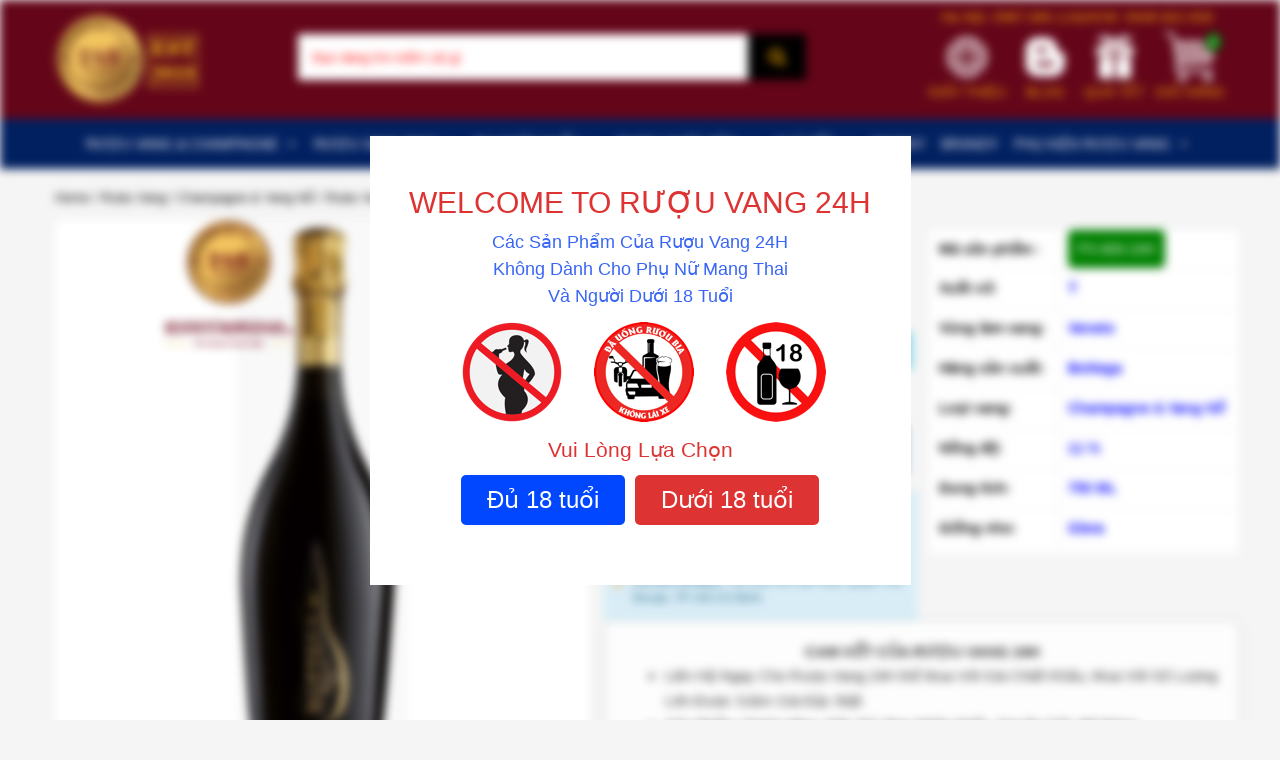

--- FILE ---
content_type: text/html; charset=UTF-8
request_url: https://ruouvang24h.vn/ruou-champagne-bottega-millesimato-brut
body_size: 43457
content:
<!DOCTYPE html>

<html lang="vi" xmlns:og="http://ogp.me/ns#" xmlns:fb="http://ogp.me/ns/fb#" class="no-js is_pc">

<head>

    <title>Rượu Vang Nổ Bottega Millesimato Brut - Rượu Vang 24H</title>

    <meta charset="UTF-8">

    <meta name="viewport" content="width=device-width, initial-scale=1">

    <link rel="profile" href="http://gmpg.org/xfn/11">

    <link rel="pingback" href="https://ruouvang24h.vn/xmlrpc.php">

    <meta name='robots' content='index, follow, max-image-preview:large, max-snippet:-1, max-video-preview:-1' />
	<style>img:is([sizes="auto" i], [sizes^="auto," i]) { contain-intrinsic-size: 3000px 1500px }</style>
	
	<!-- This site is optimized with the Yoast SEO plugin v24.8.1 - https://yoast.com/wordpress/plugins/seo/ -->
	<meta name="description" content="Rượu Vang Nổ Bottega Millesimato Brut Chiết Khấu ✳️ &quot;MUA 6 TẶNG 1&quot; ✳️ Rượu Có Xuất Xứ Ý,Lên Men Từ Giống Nho Glera ,Với nồng độ 11%" />
	<link rel="canonical" href="https://ruouvang24h.vn/ruou-champagne-bottega-millesimato-brut" />
	<meta property="og:locale" content="vi_VN" />
	<meta property="og:type" content="article" />
	<meta property="og:title" content="Rượu Vang Nổ Bottega Millesimato Brut - Rượu Vang 24H" />
	<meta property="og:description" content="Rượu Vang Nổ Bottega Millesimato Brut Chiết Khấu ✳️ &quot;MUA 6 TẶNG 1&quot; ✳️ Rượu Có Xuất Xứ Ý,Lên Men Từ Giống Nho Glera ,Với nồng độ 11%" />
	<meta property="og:url" content="https://ruouvang24h.vn/ruou-champagne-bottega-millesimato-brut" />
	<meta property="og:site_name" content="Rượu Vang 24H" />
	<meta property="article:publisher" content="https://www.facebook.com/Ruouvang24h/" />
	<meta property="article:modified_time" content="2022-11-22T04:12:15+00:00" />
	<meta property="og:image" content="https://ruouvang24h.vn/wp-content/uploads/2019/06/Rượu-Vang-Bottega-Millesimato-Brut-Spumante-Bianco.jpg" />
	<meta property="og:image:width" content="600" />
	<meta property="og:image:height" content="600" />
	<meta property="og:image:type" content="image/jpeg" />
	<meta name="twitter:card" content="summary_large_image" />
	<meta name="twitter:site" content="@ruouvang24h" />
	<meta name="twitter:label1" content="Ước tính thời gian đọc" />
	<meta name="twitter:data1" content="4 phút" />
	<!-- / Yoast SEO plugin. -->


<link href='https://fonts.gstatic.com' crossorigin rel='preconnect' />
<link rel="alternate" type="application/rss+xml" title="Rượu Vang 24H &raquo; Rượu Vang Nổ Bottega Millesimato Brut Dòng bình luận" href="https://ruouvang24h.vn/ruou-champagne-bottega-millesimato-brut/feed" />
<link rel='stylesheet' id='BeRocket_AAPF_style-css-ion-rangeslider-min-css-css' href='https://ruouvang24h.vn/wp-content/plugins/woocommerce-ajax-filters/template_styles/css/ion.rangeSlider.min.css?ver=1.0' type='text/css' media='all' />
<link rel='stylesheet' id='select2-css' href='https://ruouvang24h.vn/wp-content/plugins/woocommerce-ajax-filters/assets/frontend/css/select2.min.css?ver=6.8.1' type='text/css' media='all' />
<link rel='stylesheet' id='layerslider-css' href='https://ruouvang24h.vn/wp-content/plugins/layerslider/static/layerslider/css/layerslider.css?ver=6.6.7' type='text/css' media='all' />
<link rel='stylesheet' id='wp-block-library-css' href='https://ruouvang24h.vn/wp-includes/css/dist/block-library/style.min.css?ver=6.8.1' type='text/css' media='all' />
<style id='classic-theme-styles-inline-css' type='text/css'>
/*! This file is auto-generated */
.wp-block-button__link{color:#fff;background-color:#32373c;border-radius:9999px;box-shadow:none;text-decoration:none;padding:calc(.667em + 2px) calc(1.333em + 2px);font-size:1.125em}.wp-block-file__button{background:#32373c;color:#fff;text-decoration:none}
</style>
<link rel='stylesheet' id='wc-blocks-vendors-style-css' href='https://ruouvang24h.vn/wp-content/plugins/woocommerce/packages/woocommerce-blocks/build/wc-blocks-vendors-style.css?ver=5.9.1' type='text/css' media='all' />
<link rel='stylesheet' id='wc-blocks-style-css' href='https://ruouvang24h.vn/wp-content/plugins/woocommerce/packages/woocommerce-blocks/build/wc-blocks-style.css?ver=5.9.1' type='text/css' media='all' />
<style id='global-styles-inline-css' type='text/css'>
:root{--wp--preset--aspect-ratio--square: 1;--wp--preset--aspect-ratio--4-3: 4/3;--wp--preset--aspect-ratio--3-4: 3/4;--wp--preset--aspect-ratio--3-2: 3/2;--wp--preset--aspect-ratio--2-3: 2/3;--wp--preset--aspect-ratio--16-9: 16/9;--wp--preset--aspect-ratio--9-16: 9/16;--wp--preset--color--black: #000000;--wp--preset--color--cyan-bluish-gray: #abb8c3;--wp--preset--color--white: #ffffff;--wp--preset--color--pale-pink: #f78da7;--wp--preset--color--vivid-red: #cf2e2e;--wp--preset--color--luminous-vivid-orange: #ff6900;--wp--preset--color--luminous-vivid-amber: #fcb900;--wp--preset--color--light-green-cyan: #7bdcb5;--wp--preset--color--vivid-green-cyan: #00d084;--wp--preset--color--pale-cyan-blue: #8ed1fc;--wp--preset--color--vivid-cyan-blue: #0693e3;--wp--preset--color--vivid-purple: #9b51e0;--wp--preset--gradient--vivid-cyan-blue-to-vivid-purple: linear-gradient(135deg,rgba(6,147,227,1) 0%,rgb(155,81,224) 100%);--wp--preset--gradient--light-green-cyan-to-vivid-green-cyan: linear-gradient(135deg,rgb(122,220,180) 0%,rgb(0,208,130) 100%);--wp--preset--gradient--luminous-vivid-amber-to-luminous-vivid-orange: linear-gradient(135deg,rgba(252,185,0,1) 0%,rgba(255,105,0,1) 100%);--wp--preset--gradient--luminous-vivid-orange-to-vivid-red: linear-gradient(135deg,rgba(255,105,0,1) 0%,rgb(207,46,46) 100%);--wp--preset--gradient--very-light-gray-to-cyan-bluish-gray: linear-gradient(135deg,rgb(238,238,238) 0%,rgb(169,184,195) 100%);--wp--preset--gradient--cool-to-warm-spectrum: linear-gradient(135deg,rgb(74,234,220) 0%,rgb(151,120,209) 20%,rgb(207,42,186) 40%,rgb(238,44,130) 60%,rgb(251,105,98) 80%,rgb(254,248,76) 100%);--wp--preset--gradient--blush-light-purple: linear-gradient(135deg,rgb(255,206,236) 0%,rgb(152,150,240) 100%);--wp--preset--gradient--blush-bordeaux: linear-gradient(135deg,rgb(254,205,165) 0%,rgb(254,45,45) 50%,rgb(107,0,62) 100%);--wp--preset--gradient--luminous-dusk: linear-gradient(135deg,rgb(255,203,112) 0%,rgb(199,81,192) 50%,rgb(65,88,208) 100%);--wp--preset--gradient--pale-ocean: linear-gradient(135deg,rgb(255,245,203) 0%,rgb(182,227,212) 50%,rgb(51,167,181) 100%);--wp--preset--gradient--electric-grass: linear-gradient(135deg,rgb(202,248,128) 0%,rgb(113,206,126) 100%);--wp--preset--gradient--midnight: linear-gradient(135deg,rgb(2,3,129) 0%,rgb(40,116,252) 100%);--wp--preset--font-size--small: 13px;--wp--preset--font-size--medium: 20px;--wp--preset--font-size--large: 36px;--wp--preset--font-size--x-large: 42px;--wp--preset--spacing--20: 0.44rem;--wp--preset--spacing--30: 0.67rem;--wp--preset--spacing--40: 1rem;--wp--preset--spacing--50: 1.5rem;--wp--preset--spacing--60: 2.25rem;--wp--preset--spacing--70: 3.38rem;--wp--preset--spacing--80: 5.06rem;--wp--preset--shadow--natural: 6px 6px 9px rgba(0, 0, 0, 0.2);--wp--preset--shadow--deep: 12px 12px 50px rgba(0, 0, 0, 0.4);--wp--preset--shadow--sharp: 6px 6px 0px rgba(0, 0, 0, 0.2);--wp--preset--shadow--outlined: 6px 6px 0px -3px rgba(255, 255, 255, 1), 6px 6px rgba(0, 0, 0, 1);--wp--preset--shadow--crisp: 6px 6px 0px rgba(0, 0, 0, 1);}:where(.is-layout-flex){gap: 0.5em;}:where(.is-layout-grid){gap: 0.5em;}body .is-layout-flex{display: flex;}.is-layout-flex{flex-wrap: wrap;align-items: center;}.is-layout-flex > :is(*, div){margin: 0;}body .is-layout-grid{display: grid;}.is-layout-grid > :is(*, div){margin: 0;}:where(.wp-block-columns.is-layout-flex){gap: 2em;}:where(.wp-block-columns.is-layout-grid){gap: 2em;}:where(.wp-block-post-template.is-layout-flex){gap: 1.25em;}:where(.wp-block-post-template.is-layout-grid){gap: 1.25em;}.has-black-color{color: var(--wp--preset--color--black) !important;}.has-cyan-bluish-gray-color{color: var(--wp--preset--color--cyan-bluish-gray) !important;}.has-white-color{color: var(--wp--preset--color--white) !important;}.has-pale-pink-color{color: var(--wp--preset--color--pale-pink) !important;}.has-vivid-red-color{color: var(--wp--preset--color--vivid-red) !important;}.has-luminous-vivid-orange-color{color: var(--wp--preset--color--luminous-vivid-orange) !important;}.has-luminous-vivid-amber-color{color: var(--wp--preset--color--luminous-vivid-amber) !important;}.has-light-green-cyan-color{color: var(--wp--preset--color--light-green-cyan) !important;}.has-vivid-green-cyan-color{color: var(--wp--preset--color--vivid-green-cyan) !important;}.has-pale-cyan-blue-color{color: var(--wp--preset--color--pale-cyan-blue) !important;}.has-vivid-cyan-blue-color{color: var(--wp--preset--color--vivid-cyan-blue) !important;}.has-vivid-purple-color{color: var(--wp--preset--color--vivid-purple) !important;}.has-black-background-color{background-color: var(--wp--preset--color--black) !important;}.has-cyan-bluish-gray-background-color{background-color: var(--wp--preset--color--cyan-bluish-gray) !important;}.has-white-background-color{background-color: var(--wp--preset--color--white) !important;}.has-pale-pink-background-color{background-color: var(--wp--preset--color--pale-pink) !important;}.has-vivid-red-background-color{background-color: var(--wp--preset--color--vivid-red) !important;}.has-luminous-vivid-orange-background-color{background-color: var(--wp--preset--color--luminous-vivid-orange) !important;}.has-luminous-vivid-amber-background-color{background-color: var(--wp--preset--color--luminous-vivid-amber) !important;}.has-light-green-cyan-background-color{background-color: var(--wp--preset--color--light-green-cyan) !important;}.has-vivid-green-cyan-background-color{background-color: var(--wp--preset--color--vivid-green-cyan) !important;}.has-pale-cyan-blue-background-color{background-color: var(--wp--preset--color--pale-cyan-blue) !important;}.has-vivid-cyan-blue-background-color{background-color: var(--wp--preset--color--vivid-cyan-blue) !important;}.has-vivid-purple-background-color{background-color: var(--wp--preset--color--vivid-purple) !important;}.has-black-border-color{border-color: var(--wp--preset--color--black) !important;}.has-cyan-bluish-gray-border-color{border-color: var(--wp--preset--color--cyan-bluish-gray) !important;}.has-white-border-color{border-color: var(--wp--preset--color--white) !important;}.has-pale-pink-border-color{border-color: var(--wp--preset--color--pale-pink) !important;}.has-vivid-red-border-color{border-color: var(--wp--preset--color--vivid-red) !important;}.has-luminous-vivid-orange-border-color{border-color: var(--wp--preset--color--luminous-vivid-orange) !important;}.has-luminous-vivid-amber-border-color{border-color: var(--wp--preset--color--luminous-vivid-amber) !important;}.has-light-green-cyan-border-color{border-color: var(--wp--preset--color--light-green-cyan) !important;}.has-vivid-green-cyan-border-color{border-color: var(--wp--preset--color--vivid-green-cyan) !important;}.has-pale-cyan-blue-border-color{border-color: var(--wp--preset--color--pale-cyan-blue) !important;}.has-vivid-cyan-blue-border-color{border-color: var(--wp--preset--color--vivid-cyan-blue) !important;}.has-vivid-purple-border-color{border-color: var(--wp--preset--color--vivid-purple) !important;}.has-vivid-cyan-blue-to-vivid-purple-gradient-background{background: var(--wp--preset--gradient--vivid-cyan-blue-to-vivid-purple) !important;}.has-light-green-cyan-to-vivid-green-cyan-gradient-background{background: var(--wp--preset--gradient--light-green-cyan-to-vivid-green-cyan) !important;}.has-luminous-vivid-amber-to-luminous-vivid-orange-gradient-background{background: var(--wp--preset--gradient--luminous-vivid-amber-to-luminous-vivid-orange) !important;}.has-luminous-vivid-orange-to-vivid-red-gradient-background{background: var(--wp--preset--gradient--luminous-vivid-orange-to-vivid-red) !important;}.has-very-light-gray-to-cyan-bluish-gray-gradient-background{background: var(--wp--preset--gradient--very-light-gray-to-cyan-bluish-gray) !important;}.has-cool-to-warm-spectrum-gradient-background{background: var(--wp--preset--gradient--cool-to-warm-spectrum) !important;}.has-blush-light-purple-gradient-background{background: var(--wp--preset--gradient--blush-light-purple) !important;}.has-blush-bordeaux-gradient-background{background: var(--wp--preset--gradient--blush-bordeaux) !important;}.has-luminous-dusk-gradient-background{background: var(--wp--preset--gradient--luminous-dusk) !important;}.has-pale-ocean-gradient-background{background: var(--wp--preset--gradient--pale-ocean) !important;}.has-electric-grass-gradient-background{background: var(--wp--preset--gradient--electric-grass) !important;}.has-midnight-gradient-background{background: var(--wp--preset--gradient--midnight) !important;}.has-small-font-size{font-size: var(--wp--preset--font-size--small) !important;}.has-medium-font-size{font-size: var(--wp--preset--font-size--medium) !important;}.has-large-font-size{font-size: var(--wp--preset--font-size--large) !important;}.has-x-large-font-size{font-size: var(--wp--preset--font-size--x-large) !important;}
:where(.wp-block-post-template.is-layout-flex){gap: 1.25em;}:where(.wp-block-post-template.is-layout-grid){gap: 1.25em;}
:where(.wp-block-columns.is-layout-flex){gap: 2em;}:where(.wp-block-columns.is-layout-grid){gap: 2em;}
:root :where(.wp-block-pullquote){font-size: 1.5em;line-height: 1.6;}
</style>
<link rel='stylesheet' id='age-gate-css' href='https://ruouvang24h.vn/wp-content/plugins/age-gate/public/css/age-gate-public.css?ver=2.21.0' type='text/css' media='all' />
<style id='age-gate-user-options-inline-css' type='text/css'>
:root{--age-gate-blur: 5px;}.age-gate-form, .age-gate-form label, .age-gate-form h1, .age-gate-form h2, .age-gate-form p { color: #dd3333; }.age-gate-error { display: none; }
</style>
<style id='age-gate-custom-inline-css' type='text/css'>
[class^="age-gate-submit-"] {
    font-size: 24px;
    font-weight: 500;
    text-align: center;
    display: inline-block;
    color: rgb(255, 255, 255);
    padding: 6px 24px;
    border-radius: 5px;
    border-width: 2px;
    border-style: solid;
    border-color: rgb(40, 48, 61);
    border-image: initial;
    background: rgb(40, 48, 61);
}
[class^="age-gate-submit-"]:hover {
    color: red;
    cursor: pointer;
    border-color: red;
    background: rgb(255, 255, 255);
}
h1.age-gate-heading {
    font-size: 32px;
    font-weight: 700;
    display: none;
}
.age-gate-form p {
    font-size: 18px;
    font-weight: 500;
}
.age-gate-form p.age-gate-challenge {
    font-size: 21px;
}
.age-gate-wrapper {
    background: transparent;
}
.age-gate-form {
    max-width: 541px;
}
.age-gate-submit-yes-temp {
    display: none;
}
p.age-notice {
    color: #3966f4;
}
.age-list-icon li {
    list-style: none;
}
</style>
<link rel='stylesheet' id='toc-screen-css' href='https://ruouvang24h.vn/wp-content/plugins/table-of-contents-plus/screen.min.css?ver=2411.1' type='text/css' media='all' />
<link rel='stylesheet' id='woocommerce-layout-css' href='https://ruouvang24h.vn/wp-content/plugins/woocommerce/assets/css/woocommerce-layout.css?ver=5.8.1' type='text/css' media='all' />
<link rel='stylesheet' id='woocommerce-smallscreen-css' href='https://ruouvang24h.vn/wp-content/plugins/woocommerce/assets/css/woocommerce-smallscreen.css?ver=5.8.1' type='text/css' media='only screen and (max-width: 768px)' />
<link rel='stylesheet' id='woocommerce-general-css' href='https://ruouvang24h.vn/wp-content/plugins/woocommerce/assets/css/woocommerce.css?ver=5.8.1' type='text/css' media='all' />
<style id='woocommerce-inline-inline-css' type='text/css'>
.woocommerce form .form-row .required { visibility: visible; }
</style>
<link rel='stylesheet' id='dashicons-css' href='https://ruouvang24h.vn/wp-includes/css/dashicons.min.css?ver=6.8.1' type='text/css' media='all' />
<link rel='stylesheet' id='megamenu-css' href='https://ruouvang24h.vn/wp-content/uploads/maxmegamenu/style.css?ver=669da1' type='text/css' media='all' />
<link rel='stylesheet' id='megamenu-genericons-css' href='https://ruouvang24h.vn/wp-content/plugins/megamenu-pro/icons/genericons/genericons/genericons.css?ver=2.1' type='text/css' media='all' />
<link rel='stylesheet' id='megamenu-fontawesome-css' href='https://ruouvang24h.vn/wp-content/plugins/megamenu-pro/icons/fontawesome/css/font-awesome.min.css?ver=2.1' type='text/css' media='all' />
<link rel='stylesheet' id='megamenu-fontawesome5-css' href='https://ruouvang24h.vn/wp-content/plugins/megamenu-pro/icons/fontawesome5/css/all.min.css?ver=2.1' type='text/css' media='all' />
<link rel='stylesheet' id='wps-seo-booster-front-css' href='https://ruouvang24h.vn/wp-content/plugins/wp-social-seo-booster/includes/css/wps-seo-booster-front.css' type='text/css' media='all' />
<script type="text/javascript" src="https://ruouvang24h.vn/wp-includes/js/jquery/jquery.min.js?ver=3.7.1" id="jquery-core-js"></script>
<script type="text/javascript" src="https://ruouvang24h.vn/wp-includes/js/jquery/jquery-migrate.min.js?ver=3.4.1" id="jquery-migrate-js"></script>
<script type="text/javascript" src="https://ruouvang24h.vn/wp-includes/js/jquery/ui/core.min.js?ver=1.13.3" id="jquery-ui-core-js"></script>
<script type="text/javascript" src="https://ruouvang24h.vn/wp-includes/js/jquery/ui/mouse.min.js?ver=1.13.3" id="jquery-ui-mouse-js"></script>
<script type="text/javascript" src="https://ruouvang24h.vn/wp-includes/js/jquery/ui/slider.min.js?ver=1.13.3" id="jquery-ui-slider-js"></script>
<script type="text/javascript" src="https://ruouvang24h.vn/wp-includes/js/jquery/ui/datepicker.min.js?ver=1.13.3" id="jquery-ui-datepicker-js"></script>
<script type="text/javascript" id="jquery-ui-datepicker-js-after">
/* <![CDATA[ */
jQuery(function(jQuery){jQuery.datepicker.setDefaults({"closeText":"\u0110\u00f3ng","currentText":"H\u00f4m nay","monthNames":["Th\u00e1ng 1","Th\u00e1ng 2","Th\u00e1ng 3","Th\u00e1ng 4","Th\u00e1ng 5","Th\u00e1ng 6","Th\u00e1ng 7","Th\u00e1ng 8","Th\u00e1ng 9","Th\u00e1ng 10","Th\u00e1ng m\u01b0\u1eddi m\u1ed9t","Th\u00e1ng 12"],"monthNamesShort":["Th1","Th2","Th3","Th4","Th5","Th6","Th7","Th8","Th9","Th10","Th11","Th12"],"nextText":"Ti\u1ebfp theo","prevText":"Quay l\u1ea1i","dayNames":["Ch\u1ee7 Nh\u1eadt","Th\u1ee9 Hai","Th\u1ee9 Ba","Th\u1ee9 T\u01b0","Th\u1ee9 N\u0103m","Th\u1ee9 S\u00e1u","Th\u1ee9 B\u1ea3y"],"dayNamesShort":["CN","T2","T3","T4","T5","T6","T7"],"dayNamesMin":["C","H","B","T","N","S","B"],"dateFormat":"dd\/mm\/yy","firstDay":1,"isRTL":false});});
/* ]]> */
</script>
<script type="text/javascript" id="berocket_aapf_widget-script-js-extra">
/* <![CDATA[ */
var the_ajax_script = {"disable_ajax_loading":"","url_variable":"filters","url_mask":"pa-%t%=%v%","url_split":"&","nice_url_variable":"","nice_url_value_1":"","nice_url_value_2":"","nice_url_split":"","version":"1.5.6","number_style":["",".","2"],"current_language":"","current_page_url":"https:\/\/ruouvang24h.vn\/ruou-champagne-bottega-millesimato-brut","ajaxurl":"https:\/\/ruouvang24h.vn\/wp-admin\/admin-ajax.php","product_cat":"-1","product_taxonomy":"-1","s":"","products_holder_id":"div.products","result_count_class":".woocommerce-result-count","ordering_class":"form.woocommerce-ordering","pagination_class":".pagination","control_sorting":"1","seo_friendly_urls":"1","seo_uri_decode":"","slug_urls":"1","nice_urls":"","ub_product_count":"","ub_product_text":"","ub_product_button_text":"","berocket_aapf_widget_product_filters":"[]","default_sorting":"menu_order","first_page":"1","scroll_shop_top":"3","ajax_request_load":"1","ajax_request_load_style":"jquery","use_request_method":"get","no_products":"<div class=\"bapf_no_products\"><p class=\"woocommerce-info\">No products were found matching your selection.<\/p>\n<\/div>","recount_products":"1","pos_relative":"","woocommerce_removes":{"result_count":"","ordering":"","pagination":"","pagination_ajax":false},"pagination_ajax":"","description_show":"click","description_hide":"click","hide_sel_value":"","hide_o_value":"1","use_select2":"","hide_empty_value":"1","hide_button_value":"","scroll_shop_top_px":"-180","load_image":"<div class=\"bapf_loader_page\"><div class=\"bapf_lcontainer\"><span class=\"bapf_loader\"><span class=\"bapf_lfirst\"><\/span><span class=\"bapf_lsecond\"><\/span><\/span><\/div><\/div>","translate":{"show_value":"Show value(s)","hide_value":"Hide value(s)","unselect_all":"Unselect all","nothing_selected":"Nothing is selected","products":"products"},"trailing_slash":"","pagination_base":"page","reload_changed_filters":"","nice_url":"","default_operator":"OR"};
/* ]]> */
</script>
<script type="text/javascript" src="https://ruouvang24h.vn/wp-content/plugins/woocommerce-ajax-filters/assets/frontend/js/fullmain.min.js?ver=1.5.6" id="berocket_aapf_widget-script-js"></script>
<script type="text/javascript" id="berocket_aapf_widget-script-js-after">
/* <![CDATA[ */
//Link Like Woocommerce
var braapf_get_current_filters_separate_link,
braapf_glue_by_operator_separate_link,
braapf_set_filters_to_link_separate_link,
braapf_compat_filters_to_string_single_separate_link,
braapf_compat_filters_result_separate_link;
(function ($){
    braapf_get_current_filters_separate_link = function(url_data) {
        var new_queryargs = [];
        var filters = '';
        $.each(url_data.queryargs, function(i, val) {
            if(val.name.substring(0, 3) == 'pa-') {
                if( filters === '' ) {
                    filters = '';
                } else {
                    filters = filters+'&';
                }
                filters = filters+val.name+'='+val.value;
            } else {
                new_queryargs.push(val);
            }
        });
        url_data.filter = filters;
        url_data.queryargs = new_queryargs;
        return url_data;
    }
    braapf_glue_by_operator_separate_link = function(glue) {
        return ',';
    }
    braapf_compat_filters_result_separate_link = function(filter, val) {
        var operator_string = '';
        if( typeof(val.operator) != 'undefined' && val.operator != the_ajax_script.default_operator ) {
            
            if( val.operator == 'slidr' ) {
                var two_values = filter.values.split('_');
                if( typeof(two_values[0]) != 'undefined' && typeof(two_values[1]) != 'undefined' ) {
                    filter.val_from = 'pa-'+filter.taxonomy+'_from='+two_values[0];
                    filter.val_to = 'pa-'+filter.taxonomy+'_to='+two_values[1];
                }
            } else {
                operator_string = 'pa-'+filter.taxonomy+'_operator='+val.operator;
            }
        }
        filter.operator = operator_string;
        return filter;
    }
    braapf_compat_filters_to_string_single_separate_link = function(single_string, val, compat_filters, filter_mask, glue_between_taxonomy) {
        if( typeof( val.val_from ) != 'undefined' ) {
            single_string = val.val_from+'&'+ val.val_to;
        } else if( val.operator.length ) {
            single_string = single_string+'&'+val.operator;
        }
        return single_string;
    }
    braapf_set_filters_to_link_separate_link = function(url, url_data, parameters, url_without_query, query_get) {
        if(url_data.filter.length) {
            if( query_get.length ) {
                query_get = query_get+'&'+url_data.filter;
            } else {
                query_get = '?'+url_data.filter;
            }
            url = url_without_query+query_get;
        }
        return url;
    }
})(jQuery);

if( typeof(berocket_remove_filter) != 'undefined' ) {
    berocket_remove_filter('get_current_url_data', braapf_get_current_filters);
    berocket_remove_filter('url_from_urldata_linkget', braapf_set_filters_to_link);
} else {
    jQuery(document).on('bapf_js_loaded', function() {
        berocket_remove_filter('get_current_url_data', braapf_get_current_filters);
        berocket_remove_filter('url_from_urldata_linkget', braapf_set_filters_to_link);
    });
}

function brapf_separate_link_add_filters() {
    //Remove filters
    berocket_add_filter('get_current_url_data', braapf_get_current_filters_separate_link);
    //Add filters
    berocket_add_filter('glue_by_operator', braapf_glue_by_operator_separate_link, 1);
    berocket_add_filter('compat_filters_result_single', braapf_compat_filters_result_separate_link, 20);
    berocket_add_filter('compat_filters_to_string_single', braapf_compat_filters_to_string_single_separate_link);
    berocket_add_filter('url_from_urldata_linkget', braapf_set_filters_to_link_separate_link);
}

if( typeof(berocket_add_filter) != 'undefined' ) {
    brapf_separate_link_add_filters();
} else {
    jQuery(document).on('berocket_hooks_ready', brapf_separate_link_add_filters);
}
            
/* ]]> */
</script>
<script type="text/javascript" id="layerslider-greensock-js-extra">
/* <![CDATA[ */
var LS_Meta = {"v":"6.6.7"};
/* ]]> */
</script>
<script type="text/javascript" data-cfasync="false" src="https://ruouvang24h.vn/wp-content/plugins/layerslider/static/layerslider/js/greensock.js?ver=1.19.0" id="layerslider-greensock-js"></script>
<script type="text/javascript" data-cfasync="false" src="https://ruouvang24h.vn/wp-content/plugins/layerslider/static/layerslider/js/layerslider.kreaturamedia.jquery.js?ver=6.6.7" id="layerslider-js"></script>
<script type="text/javascript" data-cfasync="false" src="https://ruouvang24h.vn/wp-content/plugins/layerslider/static/layerslider/js/layerslider.transitions.js?ver=6.6.7" id="layerslider-transitions-js"></script>
<meta name="generator" content="Powered by LayerSlider 6.6.7 - Multi-Purpose, Responsive, Parallax, Mobile-Friendly Slider Plugin for WordPress." />
<!-- LayerSlider updates and docs at: https://layerslider.kreaturamedia.com -->
<link rel="https://api.w.org/" href="https://ruouvang24h.vn/wp-json/" /><link rel="alternate" title="JSON" type="application/json" href="https://ruouvang24h.vn/wp-json/wp/v2/product/10586" /><link rel="EditURI" type="application/rsd+xml" title="RSD" href="https://ruouvang24h.vn/xmlrpc.php?rsd" />
<link rel='shortlink' href='https://ruouvang24h.vn/?p=10586' />
<link rel="alternate" title="oNhúng (JSON)" type="application/json+oembed" href="https://ruouvang24h.vn/wp-json/oembed/1.0/embed?url=https%3A%2F%2Fruouvang24h.vn%2Fruou-champagne-bottega-millesimato-brut" />
<link rel="alternate" title="oNhúng (XML)" type="text/xml+oembed" href="https://ruouvang24h.vn/wp-json/oembed/1.0/embed?url=https%3A%2F%2Fruouvang24h.vn%2Fruou-champagne-bottega-millesimato-brut&#038;format=xml" />
<meta name="framework" content="Redux 4.3.1" /><style></style><!-- Schema optimized by Schema Pro --><script type="application/ld+json">{"@context":"https:\/\/schema.org","@type":"Product","name":"R\u01b0\u1ee3u Vang N\u1ed5 Bottega Millesimato\u00a0Brut","image":{"@type":"ImageObject","url":"https:\/\/ruouvang24h.vn\/wp-content\/uploads\/2019\/06\/R\u01b0\u1ee3u-Vang-Bottega-Millesimato-Brut-Spumante-Bianco.jpg","width":600,"height":600},"description":"R\u01b0\u1ee3u Vang N\u1ed5 Bottega Millesimato\u00a0Brut Chi\u1ebft Kh\u1ea5u \u2733\ufe0f \"MUA 6 T\u1eb6NG 1\" \u2733\ufe0f R\u01b0\u1ee3u C\u00f3 Xu\u1ea5t X\u1ee9 \u00dd,L\u00ean Men T\u1eeb Gi\u1ed1ng Nho Glera ,V\u1edbi n\u1ed3ng \u0111\u1ed9 11%","sku":"24H","brand":{"@type":"Thing","name":"R\u01b0\u1ee3u Vang 24H"},"aggregateRating":{"@type":"AggregateRating","ratingValue":"5","reviewCount":"10"},"offers":{"@type":"Offer","price":"0","priceValidUntil":"2025-08-12T00:00","url":"https:\/\/ruouvang24h.vn\/ruou-champagne-bottega-millesimato-brut","priceCurrency":"VND","availability":"InStock"}}</script><!-- / Schema optimized by Schema Pro --><!-- Schema optimized by Schema Pro --><script type="application/ld+json">{"@context":"https:\/\/schema.org","@type":"LocalBusiness","name":"R\u01b0\u1ee3u Vang 24H : C\u1eeda H\u00e0ng R\u01b0\u1ee3u Vang \u00dd - Chile - Ph\u00e1p","image":["https:\/\/ruouvang24h.vn\/wp-content\/uploads\/2019\/10\/ruouvang24h-Map.png"],"telephone":"0987680116","url":"https:\/\/www.google.com\/maps\/place\/R%C6%B0%E1%BB%A3u+Vang+24H+:+C%E1%BB%ADa+H%C3%A0ng+R%C6%B0%E1%BB%A3u+Vang+%C3%9D+-+Chile+-+Ph%C3%A1p\/@21.0152289,105.7928299,17z\/data=!3m1!4b1!4m5!3m4!1s0x3135ad4b12fd19ad:0x10fc25613809c06d!8m2!3d21.0152239!4d105.7950186?hl=vi-VN","address":{"@type":"PostalAddress","streetAddress":"68 Trung K\u00ednh, Y\u00ean Ho\u00e0","addressLocality":"C\u1ea7u Gi\u1ea5y","postalCode":"100000","addressRegion":"H\u00e0 N\u1ed9i","addressCountry":"VN"},"priceRange":"1000000000","openingHoursSpecification":[{"@type":"OpeningHoursSpecification","dayOfWeek":["Monday"],"opens":"08:30","closes":"18:00"}]}</script><!-- / Schema optimized by Schema Pro --><!-- organization Schema optimized by Schema Pro --><script type="application/ld+json">{"@context":"https:\/\/schema.org","@type":"organization","name":"R\u01b0\u1ee3u Vang 24H","url":"https:\/\/ruouvang24h.vn","logo":{"@type":"ImageObject","url":"https:\/\/ruouvang24h.vn\/wp-content\/uploads\/2019\/08\/Ruouvang24h-Logo.jpg","width":200,"height":200},"sameAs":["https:\/\/www.facebook.com\/Ruouvang24h\/","http:\/\/twitter.com\/ruouvang24h","https:\/\/www.instagram.com\/ruouvang24h\/","https:\/\/www.youtube.com\/channel\/UCNShxMn1iLjzy_PPWorOewQ?view_as=subscriber","https:\/\/www.linkedin.com\/in\/ruouvang24h\/","https:\/\/www.pinterest.com\/ruouvang24h\/","https:\/\/soundcloud.com\/ruouvang24h","https:\/\/ruouvang24h.tumblr.com\/"]}</script><!-- / organization Schema optimized by Schema Pro --><!-- breadcrumb Schema optimized by Schema Pro --><script type="application/ld+json">{"@context":"https:\/\/schema.org","@type":"BreadcrumbList","itemListElement":[{"@type":"ListItem","position":1,"item":{"@id":"https:\/\/ruouvang24h.vn\/","name":"Home"}},{"@type":"ListItem","position":2,"item":{"@id":"https:\/\/ruouvang24h.vn\/shop","name":"Products"}},{"@type":"ListItem","position":3,"item":{"@id":"https:\/\/ruouvang24h.vn\/champagne","name":"Champagne &amp; Vang N\u1ed5"}},{"@type":"ListItem","position":4,"item":{"@id":"https:\/\/ruouvang24h.vn\/ruou-vang-bottega","name":"R\u01b0\u1ee3u Champagne Bottega"}},{"@type":"ListItem","position":5,"item":{"@id":"https:\/\/ruouvang24h.vn\/ruou-vang","name":"R\u01b0\u1ee3u Vang"}},{"@type":"ListItem","position":6,"item":{"@id":"https:\/\/ruouvang24h.vn\/ruou-champagne-bottega-millesimato-brut","name":"R\u01b0\u1ee3u Vang N\u1ed5 Bottega Millesimato\u00a0Brut"}}]}</script><!-- / breadcrumb Schema optimized by Schema Pro -->	<noscript><style>.woocommerce-product-gallery{ opacity: 1 !important; }</style></noscript>
	<style type="text/css">.recentcomments a{display:inline !important;padding:0 !important;margin:0 !important;}</style><link rel='stylesheet' id='bf-minifed-css-1' href='https://ruouvang24h.vn/wp-content/bs-booster-cache/4b5007373837f5a3b5491580229e7a2a.css' type='text/css' media='all' />
<style type='text/css' media='screen'></style><link rel="icon" href="https://ruouvang24h.vn/wp-content/uploads/2020/06/cropped-Favicon-Ruou-Vang-24H-1-32x32.jpg" sizes="32x32" />
<link rel="icon" href="https://ruouvang24h.vn/wp-content/uploads/2020/06/cropped-Favicon-Ruou-Vang-24H-1-192x192.jpg" sizes="192x192" />
<link rel="apple-touch-icon" href="https://ruouvang24h.vn/wp-content/uploads/2020/06/cropped-Favicon-Ruou-Vang-24H-1-180x180.jpg" />
<meta name="msapplication-TileImage" content="https://ruouvang24h.vn/wp-content/uploads/2020/06/cropped-Favicon-Ruou-Vang-24H-1-270x270.jpg" />
<style type="text/css">/** Mega Menu CSS: fs **/</style>

    <link rel="stylesheet" href="https://ruouvang24h.vn/wp-content/themes/itheme/css/owl.carousel.min.css">

    <link rel="stylesheet" type="text/css" href="https://ruouvang24h.vn/wp-content/themes/itheme/css/owl.theme.default.min.css">
    <link rel="stylesheet" type="text/css" href="https://ruouvang24h.vn/wp-content/themes/itheme/css/slicknav.min.css">

    <link rel="stylesheet" type="text/css" href="https://ruouvang24h.vn/wp-content/themes/itheme/css/swiper-bundle.min.css">

    <link rel="stylesheet" href="https://ruouvang24h.vn/wp-content/themes/itheme/css/jquery.bxslider.css">

    <link rel="stylesheet" href="https://ruouvang24h.vn/wp-content/themes/itheme/css/system.css">

    <link rel="stylesheet" href="https://ruouvang24h.vn/wp-content/themes/itheme/css/style_all.css" />

    <link rel="stylesheet" href="https://ruouvang24h.vn/wp-content/themes/itheme/css/call.css" />

    <link rel="stylesheet" href="https://ruouvang24h.vn/wp-content/themes/itheme/css/mmenu.css" />

    <link rel="shortcut icon" href="https://ruouvang24h.vn/wp-content/themes/itheme/images/favico.ico">

    <script type="application/ld+json">
        {
            "@context": "https://schema.org",
            "@type": "LiquorStore",
            "name": "Rượu Vang 24h",
            "alternateName": " Rượu Vang Nhập Khẩu",
            "id": "https://ruouvang24h.vn/",
            "logo": "https://ruouvang24h.vn/wp-content/uploads/2020/04/Logo-Ruou-Vang-24H.jpg",
            "image": "https://ruouvang24h.vn/wp-content/uploads/2020/04/Logo-Ruou-Vang-24H.jpg",
            "description": "Ruouvang24h.vn Chuyên Nhập Khẩu Và Phân Phối Các Loại Rượu Vang Ý , Rượu Vang Chile , Rượu Vang Pháp , Rượu Champagne Chính Hãng , Giá Rẻ , Sale Sốc",
            "hasMap": "https://www.google.com/maps/place/R%C6%B0%E1%BB%A3u+Vang+24H+:+C%E1%BB%ADa+H%C3%A0ng+R%C6%B0%E1%BB%A3u+Vang+%C3%9D+-+Chile+-+Ph%C3%A1p/@21.0152239,105.7928299,17z/data=!3m1!4b1!4m5!3m4!1s0x3135ad4b12fd19ad:0x10fc25613809c06d!8m2!3d21.0152239!4d105.7950186",
            "url": "https://ruouvang24h.vn/",
            "telephone": "0987680116",
            "priceRange": "100000VND-100000000VND",
            "address": {
                "@type": "PostalAddress",
                "streetAddress": "68 Trung Kính, Yên Hoà, Cầu Giấy, Hà Nội",
                "addressLocality": "Cầu Giấy",
                "addressRegion": "Hà Nội",
                "postalCode": "100000",
                "addressCountry": "Việt Nam"
            },
            "geo": {
                "@type": "GeoCoordinates",
                "latitude": 21.0152239,
                "longitude": 105.7928299
            },
            "openingHoursSpecification": [{
                "@type": "OpeningHoursSpecification",
                "dayOfWeek": [
                    "Monday",
                    "Tuesday",
                    "Wednesday",
                    "Thursday",
                    "Friday"
                ],
                "opens": "08:30",
                "closes": "18:00"
            }, {
                "@type": "OpeningHoursSpecification",
                "dayOfWeek": "Saturday",
                "opens": "08:30",
                "closes": "11:30"
            }],
            "sameAs": [
                "https://www.facebook.com/Ruouvang24h",
                "https://twitter.com/ruouvang24h",
                "https://www.linkedin.com/in/ruouvang24hvn/",
                "https://www.pinterest.com/ruouvang24h/",
                "https://ruouvang24hvn.tumblr.com/",
                "https://soundcloud.com/ruouvang24h",
                "https://www.youtube.com/channel/UCNShxMn1iLjzy_PPWorOewQ",
                "https://sites.google.com/site/ruouvang24hh/",
                "https://ruouvang24hvn.blogspot.com/",
                "https://medium.com/@ruouvang24h",
                "https://ruouvang24.wordpress.com/",
                "https://ello.co/ruouvang24hvn",
                "https://ruouvang24h.weebly.com/"
            ]
        }
    </script>

    <!-- Google Tag Manager -->
    <script>
        (function(w, d, s, l, i) {
            w[l] = w[l] || [];
            w[l].push({
                'gtm.start': new Date().getTime(),
                event: 'gtm.js'
            });
            var f = d.getElementsByTagName(s)[0],
                j = d.createElement(s),
                dl = l != 'dataLayer' ? '&l=' + l : '';
            j.async = true;
            j.src =
                'https://www.googletagmanager.com/gtm.js?id=' + i + dl;
            f.parentNode.insertBefore(j, f);
        })(window, document, 'script', 'dataLayer', 'GTM-N6WGVQ9');
    </script>
    <!-- End Google Tag Manager -->

    <!-- Google Tag Manager -->
    <script>
        (function(w, d, s, l, i) {
            w[l] = w[l] || [];
            w[l].push({
                'gtm.start': new Date().getTime(),
                event: 'gtm.js'
            });
            var f = d.getElementsByTagName(s)[0],
                j = d.createElement(s),
                dl = l != 'dataLayer' ? '&l=' + l : '';
            j.async = true;
            j.src =
                'https://www.googletagmanager.com/gtm.js?id=' + i + dl;
            f.parentNode.insertBefore(j, f);
        })(window, document, 'script', 'dataLayer', 'GTM-WHX296Q');
    </script>
    <!-- End Google Tag Manager -->
</head>


<body class="wp-singular product-template-default single single-product postid-10586 wp-theme-itheme theme-itheme woocommerce woocommerce-page woocommerce-no-js wp-schema-pro-1.2.0 mega-menu-primary">

    <!-- Google Tag Manager (noscript) -->
    <noscript><iframe src="https://www.googletagmanager.com/ns.html?id=GTM-N6WGVQ9"
            height="0" width="0" style="display:none;visibility:hidden"></iframe></noscript>
    <!-- End Google Tag Manager (noscript) -->

    <!-- Google Tag Manager (noscript) -->
    <noscript><iframe src="https://www.googletagmanager.com/ns.html?id=GTM-WHX296Q"
            height="0" width="0" style="display:none;visibility:hidden"></iframe></noscript>
    <!-- End Google Tag Manager (noscript) -->
<div class="bg-menu">
    <div class="container">
        <div class="row">
            <div class="menu">
                <div class="navbar-inner">
                    <div class="menu-header-pc">

                        <div class="col-xs-12 col-sm-12 col-md-2 box-logo">
                            <a class="brand-piccolo" href="https://ruouvang24h.vn" title="Rượu Vang 24H">
                                <img src="https://ruouvang24h.vn/wp-content/uploads/2025/04/Logo-Ruou-Vang-24H.png" alt="Rượu Vang 24H" />
                                <img class="secondary-logo" src="https://ruouvang24h.vn/wp-content/uploads/2025/03/Logo-ETS-2018.png" alt="secondary-logo" />
                            </a>
                        </div>

                        <div class="col-xs-12 col-sm-12 col-md-10 menu-theme">

                            <div class="header-search-box">
                                <form role="search" method="get" id="searchform" class="searchform" action="https://ruouvang24h.vn">
					<input type="text" value="" name="s" id="s" placeholder="Bạn đang tìm kiếm cái gì" />
					<input type="submit" id="searchsubmit" value="Tìm kiếm">
                    <button class="click-submit">
                        <i class="fa fa-search"></i>
                    </button>
			</form>                            </div>


                            <div class="menu-right-box">
                                <a href="tel:0987680116" class="btn-hotline-mb">
                                    <img class="hotline-img" src="https://ruouvang24h.vn/wp-content/themes/itheme/images/phone-512.png">
                                    <div class="d-inline-block button-hotline">
                                        <strong class="d-block">Hotline</strong>
                                        <p>0987.680.116</p>
                                    </div>
                                </a>
                                <ul class="hotline-text">
                                    <li>Hà Nội: 0987.680.116                                    </li>
                                    <li>|</li>
                                    <li>HCM: 0948.662.658                                    </li>
                                </ul>

                                <ul class="navmenu-blog">
                                    <li>
                                        <span class="name_menu">
                                            <img class="gioi-thieu-img" src="https://ruouvang24h.vn/wp-content/themes/itheme/images/gioi-thieu-menu.png">
                                            Giới thiệu                                        </span>

                                        <ul id = "menu-gioi-thieu" class = "gioi-thieu-menu"><li id="menu-item-41295" class="menu-item menu-item-type-post_type menu-item-object-page menu-item-41295"><a href="https://ruouvang24h.vn/gioi-thieu">Giới Thiệu Về Rượu Vang 24H</a></li>
<li id="menu-item-41294" class="menu-item menu-item-type-post_type menu-item-object-page menu-item-41294"><a href="https://ruouvang24h.vn/co-cau-to-chuc-ruou-vang-24h">Cơ Cấu Tổ Chức Rượu Vang 24H</a></li>
<li id="menu-item-41293" class="menu-item menu-item-type-post_type menu-item-object-page menu-item-41293"><a href="https://ruouvang24h.vn/huong-dan-mua-hang">Hướng Dẫn Mua Hàng</a></li>
<li id="menu-item-41290" class="menu-item menu-item-type-post_type menu-item-object-page menu-item-41290"><a href="https://ruouvang24h.vn/giao-hang-va-nhan-hang">Giao Hàng &#8211; Nhận Hàng Và Kiểm Tra</a></li>
<li id="menu-item-41292" class="menu-item menu-item-type-post_type menu-item-object-page menu-item-41292"><a href="https://ruouvang24h.vn/dieu-kien-bao-hanh-chinh-sach-doi-tra">Bảo hành &#8211; Đổi trả</a></li>
<li id="menu-item-41291" class="menu-item menu-item-type-post_type menu-item-object-page menu-item-41291"><a href="https://ruouvang24h.vn/dieu-khoan-su-dung-dich-vu">Điều Khoản – Sử Dụng Dịch Vụ</a></li>
</ul>                                    </li>
                                </ul>

                                <ul class="navmenu-blog">
                                    <li>
                                        <span class="name_menu">
                                            <img class="blog-img" src="https://ruouvang24h.vn/wp-content/themes/itheme/images/blog-menu.png">
                                            Blog                                        </span>

                                        <ul id = "menu-blog" class = "menu"><li id="menu-item-9212" class="menu-item menu-item-type-taxonomy menu-item-object-category menu-item-9212"><a href="https://ruouvang24h.vn/category/tin-tuc">Tin Tức✅(Hữu Ích)</a></li>
<li id="menu-item-8878" class="menu-item menu-item-type-taxonomy menu-item-object-category menu-item-8878"><a href="https://ruouvang24h.vn/category/tin-tuc/kien-thuc-ruou-vang">Kiến Thức Rượu Vang</a></li>
<li id="menu-item-8877" class="menu-item menu-item-type-taxonomy menu-item-object-category menu-item-8877"><a href="https://ruouvang24h.vn/category/tin-tuc/hang-san-xuat">Hãng Sản Xuất</a></li>
<li id="menu-item-14801" class="menu-item menu-item-type-taxonomy menu-item-object-category menu-item-14801"><a href="https://ruouvang24h.vn/category/tin-tuc/cac-loai-nho">Các Loại Nho</a></li>
<li id="menu-item-8879" class="menu-item menu-item-type-taxonomy menu-item-object-category menu-item-8879"><a href="https://ruouvang24h.vn/category/tin-tuc/loi-ich-cua-ruou-vang">Lợi Ích Của Rượu Vang</a></li>
<li id="menu-item-14802" class="menu-item menu-item-type-taxonomy menu-item-object-category menu-item-14802"><a href="https://ruouvang24h.vn/category/tin-tuc/top-san-pham-hot">Top Sản Phẩm Hót</a></li>
</ul>                                    </li>
                                </ul>
                                <div class="navmenu-blog">
                                    <!-- Comment tam phan gio hang de thi truong check -->
                                    <!-- <a class="cart-contents menu-item"  href="https://ruouvang24h.vn/gio-hang" title="View your shopping cart">
                                        <i class="fa fa-shopping-cart" aria-hidden="true"></i>
                                        <span class="cart-contents-count">0</span>
                                        <span class="cart-text">GIỎ HÀNG</span>
                                    </a> -->
                                    <!-- Hien thi gio hang bang qua tet -->
                                    <a class="cart-contents menu-item" href="/qua-tet"></a>
                                    <span class="name_menu">
                                        <img class="qua-tet-img" src="https://ruouvang24h.vn/wp-content/themes/itheme/images/qua-tet-menu.png">
                                        QUÀ TẾT
                                    </span>
                                    </a>

                                    <!-- <a class="cart-contents menu-item" href="/qua-tet">
                                        <img class="qua-tet-img" src="https://ruouvang24h.vn/wp-content/themes/itheme/images/qua-tet-menu.png">
                                        <span class="cart-contents-count"></span>
                                        <span class="cart-text"></span>
                                    </a> -->
                                </div>

                                <div class="cart-shopping">
                                    <!-- Comment tam phan gio hang de thi truong check -->
                                    <a class="cart-contents menu-item" href="https://ruouvang24h.vn/gio-hang" title="View your shopping cart">
                                        <!-- <i class="fa fa-shopping-cart" aria-hidden="true"></i> -->
                                        <img class="qua-tet-img" src="https://ruouvang24h.vn/wp-content/themes/itheme/images/cart.png">
                                        <span class="cart-contents-count">0</span>
                                        <span class="cart-text">GIỎ HÀNG</span>
                                    </a>
                                </div>
                            </div>


                        </div>
                    </div>

                    <div class="menu-header-mobile">
                        <div class="mobile-container">
                            <div class="mobile-menu-icon">
                                <a href="#menumoblie" class="mobilemenu">
                                    <img class="menu-bar" src="https://ruouvang24h.vn/wp-content/themes/itheme/images/menu.png">
                                    <span class="menu-label">Menu</span>
                                </a>
                            </div>


                            <div class="mobile-logo">
                                <a class="brand-piccolo" href="https://ruouvang24h.vn" title="Rượu Vang 24H">
                                    <img src="https://ruouvang24h.vn/wp-content/uploads/2025/04/Logo-Ruou-Vang-24H.png" alt="Rượu Vang 24H" />
                                    <img class="secondary-logo" src="https://ruouvang24h.vn/wp-content/uploads/2025/03/Logo-ETS-2018.png" alt="secondary-logo" />
                                </a>
                            </div>

                            <div class="mobile-qua-tet">
                                <a class="cart-contents menu-item" href="/qua-tet">
                                    <img class="qua-tet-img" src="https://ruouvang24h.vn/wp-content/themes/itheme/images/qua-tet-menu.png">
                                    <span class="cart-text">QUÀ TẾT</span>
                                </a>

                                <!-- tuan 21/11/2025 -->
                                <a class="cart-contents menu-item" href="https://ruouvang24h.vn/gio-hang" title="View your shopping cart">
                                    <!-- <i class="fa fa-shopping-cart" aria-hidden="true"></i> -->
                                    <img class="qua-tet-img" src="https://ruouvang24h.vn/wp-content/themes/itheme/images/cart.png">
                                    <span class="cart-contents-count">0</span>
                                    <span class="cart-text">GIỎ HÀNG</span>
                                </a>
                            </div>
                        </div>

                    </div>

                </div>
            </div>
        </div>


    </div>
</div>


<div class="col-xs-12 col-sm-12 col-md-12 menu-theme-template">
    <div class="container">
        <div class="megamenu-header-pc">
            <div id="mega-menu-wrap-primary" class="mega-menu-wrap"><div class="mega-menu-toggle"><div class="mega-toggle-blocks-left"></div><div class="mega-toggle-blocks-center"></div><div class="mega-toggle-blocks-right"><div class='mega-toggle-block mega-menu-toggle-block mega-toggle-block-1' id='mega-toggle-block-1' tabindex='0'><span class='mega-toggle-label' role='button' aria-expanded='false'><span class='mega-toggle-label-closed'>MENU</span><span class='mega-toggle-label-open'>MENU</span></span></div></div></div><ul id="mega-menu-primary" class="mega-menu max-mega-menu mega-menu-horizontal mega-no-js" data-event="hover_intent" data-effect="fade_up" data-effect-speed="200" data-effect-mobile="disabled" data-effect-speed-mobile="0" data-mobile-force-width="false" data-second-click="go" data-document-click="collapse" data-vertical-behaviour="standard" data-breakpoint="992" data-unbind="true" data-mobile-state="collapse_all" data-mobile-direction="vertical" data-hover-intent-timeout="300" data-hover-intent-interval="100"><li class="mega-menu-item mega-menu-item-type-taxonomy mega-menu-item-object-product_cat mega-current-product-ancestor mega-current-menu-parent mega-current-product-parent mega-menu-item-has-children mega-align-bottom-left mega-menu-tabbed mega-menu-megamenu mega-menu-item-41296" id="mega-menu-item-41296"><a class="mega-menu-link" href="https://ruouvang24h.vn/ruou-vang" aria-expanded="false" tabindex="0">Rượu Vang & Champagne<span class="mega-indicator" aria-hidden="true"></span></a>
<ul class="mega-sub-menu">
<li class="mega-menu-item mega-menu-item-type-taxonomy mega-menu-item-object-product_cat mega-current-product-ancestor mega-menu-item-has-children mega-menu-megamenu mega-menu-grid mega-menu-item-41336" id="mega-menu-item-41336"><a class="mega-menu-link" href="https://ruouvang24h.vn/ruou-vang-y">Rượu Vang Ý<span class="mega-indicator" aria-hidden="true"></span></a>
	<ul class="mega-sub-menu" role='presentation'>
<li class="mega-menu-row" id="mega-menu-41336-0">
		<ul class="mega-sub-menu" style='--columns:12' role='presentation'>
<li class="mega-menu-column mega-menu-columns-3-of-12" style="--span:3" id="mega-menu-41336-0-0">
			<ul class="mega-sub-menu">
<li class="mega-menu-item mega-menu-item-type-widget widget_nav_menu mega-menu-item-nav_menu-17" id="mega-menu-item-nav_menu-17"><h4 class="mega-block-title">Hãng Sản Xuất</h4><div class="menu-thuong-hieu-y-1-container"><ul id="menu-thuong-hieu-y-1" class="menu"><li id="menu-item-41401" class="menu-item menu-item-type-taxonomy menu-item-object-product_cat menu-item-41401"><a href="https://ruouvang24h.vn/ruou-vang-tenute-ca-botta">Rượu Vang Tenute Ca&#8217; Botta</a></li>
<li id="menu-item-41402" class="menu-item menu-item-type-taxonomy menu-item-object-product_cat menu-item-41402"><a href="https://ruouvang24h.vn/ruou-vang-san-marzano">Rượu Vang San marzano</a></li>
<li id="menu-item-41403" class="menu-item menu-item-type-taxonomy menu-item-object-product_cat menu-item-41403"><a href="https://ruouvang24h.vn/ruou-vang-amarone">Rượu Vang Amarone</a></li>
<li id="menu-item-41404" class="menu-item menu-item-type-taxonomy menu-item-object-product_cat current-product-ancestor current-menu-parent current-product-parent menu-item-41404"><a href="https://ruouvang24h.vn/ruou-vang-bottega">Rượu Champagne Bottega</a></li>
<li id="menu-item-41405" class="menu-item menu-item-type-taxonomy menu-item-object-product_cat menu-item-41405"><a href="https://ruouvang24h.vn/ruou-vang-collefrisio">Rượu Vang Collefrisio</a></li>
<li id="menu-item-41406" class="menu-item menu-item-type-taxonomy menu-item-object-product_cat menu-item-41406"><a href="https://ruouvang24h.vn/feudi-salentini">Rượu Vang Feudi Salentini</a></li>
<li id="menu-item-41407" class="menu-item menu-item-type-taxonomy menu-item-object-product_cat menu-item-41407"><a href="https://ruouvang24h.vn/ruou-vang-allegrini">Rượu Vang Allegrini</a></li>
<li id="menu-item-41408" class="menu-item menu-item-type-taxonomy menu-item-object-product_cat menu-item-41408"><a href="https://ruouvang24h.vn/ruou-vang-antinori">Rượu Vang Antinori</a></li>
<li id="menu-item-41409" class="menu-item menu-item-type-taxonomy menu-item-object-product_cat menu-item-41409"><a href="https://ruouvang24h.vn/ruou-vang-banfi">Rượu Vang Banfi</a></li>
<li id="menu-item-41410" class="menu-item menu-item-type-taxonomy menu-item-object-product_cat menu-item-41410"><a href="https://ruouvang24h.vn/ruou-vang-barbanera">Rượu Vang Barbanera</a></li>
<li id="menu-item-41411" class="menu-item menu-item-type-taxonomy menu-item-object-product_cat menu-item-41411"><a href="https://ruouvang24h.vn/ruou-vang-bertani">Rượu Vang Bertani</a></li>
<li id="menu-item-41412" class="menu-item menu-item-type-taxonomy menu-item-object-product_cat menu-item-41412"><a href="https://ruouvang24h.vn/ruou-vang-bisol">Rượu vang Bisol</a></li>
<li id="menu-item-41413" class="menu-item menu-item-type-taxonomy menu-item-object-product_cat menu-item-41413"><a href="https://ruouvang24h.vn/ruou-vang-candido">Rượu Vang Candido</a></li>
</ul></div></li>			</ul>
</li><li class="mega-menu-column mega-menu-columns-3-of-12" style="--span:3" id="mega-menu-41336-0-1">
			<ul class="mega-sub-menu">
<li class="mega-menu-item mega-menu-item-type-widget widget_nav_menu mega-menu-item-nav_menu-18" id="mega-menu-item-nav_menu-18"><h4 class="mega-block-title">Hãng Sản Xuất</h4><div class="menu-thuong-hieu-y-2-container"><ul id="menu-thuong-hieu-y-2" class="menu"><li id="menu-item-41419" class="menu-item menu-item-type-taxonomy menu-item-object-product_cat menu-item-41419"><a href="https://ruouvang24h.vn/ruou-vang-farnese">Rượu Vang Farnese</a></li>
<li id="menu-item-41421" class="menu-item menu-item-type-taxonomy menu-item-object-product_cat menu-item-41421"><a href="https://ruouvang24h.vn/ruou-vang-frescobaldi">Rượu Vang Frescobaldi</a></li>
<li id="menu-item-41423" class="menu-item menu-item-type-taxonomy menu-item-object-product_cat menu-item-41423"><a href="https://ruouvang24h.vn/ruou-vang-giacobazzi">Rượu Vang Giacobazzi</a></li>
<li id="menu-item-41416" class="menu-item menu-item-type-taxonomy menu-item-object-product_cat menu-item-41416"><a href="https://ruouvang24h.vn/ruou-vang-donnafugata">Rượu Vang Donnafugata</a></li>
<li id="menu-item-41414" class="menu-item menu-item-type-taxonomy menu-item-object-product_cat menu-item-41414"><a href="https://ruouvang24h.vn/ruou-vang-cantine-de-falco">Rượu Vang Cantine De Falco</a></li>
<li id="menu-item-41415" class="menu-item menu-item-type-taxonomy menu-item-object-product_cat menu-item-41415"><a href="https://ruouvang24h.vn/ruou-vang-carpineto">Rượu vang Carpineto</a></li>
<li id="menu-item-41417" class="menu-item menu-item-type-taxonomy menu-item-object-product_cat menu-item-41417"><a href="https://ruouvang24h.vn/ruou-vang-duca-di-poggioreale">Rượu Vang Duca Di Poggioreale</a></li>
<li id="menu-item-41418" class="menu-item menu-item-type-taxonomy menu-item-object-product_cat menu-item-41418"><a href="https://ruouvang24h.vn/ruou-vang-due-palme">Rượu Vang Due Palme</a></li>
<li id="menu-item-41420" class="menu-item menu-item-type-taxonomy menu-item-object-product_cat menu-item-41420"><a href="https://ruouvang24h.vn/ruou-vang-ferrari">Rượu Vang Ferrari</a></li>
<li id="menu-item-41422" class="menu-item menu-item-type-taxonomy menu-item-object-product_cat menu-item-41422"><a href="https://ruouvang24h.vn/ruou-vang-gaja">Rượu Vang Gaja</a></li>
<li id="menu-item-41424" class="menu-item menu-item-type-taxonomy menu-item-object-product_cat menu-item-41424"><a href="https://ruouvang24h.vn/ruou-vang-grande-alberone">Rượu Vang Grande Alberone</a></li>
<li id="menu-item-41427" class="menu-item menu-item-type-taxonomy menu-item-object-product_cat menu-item-41427"><a href="https://ruouvang24h.vn/ruou-vang-livio-felluga">Rượu Vang Livio Felluga</a></li>
</ul></div></li>			</ul>
</li><li class="mega-menu-column mega-menu-columns-3-of-12" style="--span:3" id="mega-menu-41336-0-2">
			<ul class="mega-sub-menu">
<li class="mega-menu-item mega-menu-item-type-widget widget_nav_menu mega-menu-item-nav_menu-19" id="mega-menu-item-nav_menu-19"><h4 class="mega-block-title">Hãng Sản Xuất</h4><div class="menu-thuong-hieu-y-3-container"><ul id="menu-thuong-hieu-y-3" class="menu"><li id="menu-item-41437" class="menu-item menu-item-type-taxonomy menu-item-object-product_cat menu-item-41437"><a href="https://ruouvang24h.vn/ruou-vang-schola-sarmenti">Rượu Vang Schola Sarmenti</a></li>
<li id="menu-item-41432" class="menu-item menu-item-type-taxonomy menu-item-object-product_cat menu-item-41432"><a href="https://ruouvang24h.vn/ruou-vang-y-monteverdi">Rượu Vang Monteverdi</a></li>
<li id="menu-item-41439" class="menu-item menu-item-type-taxonomy menu-item-object-product_cat menu-item-41439"><a href="https://ruouvang24h.vn/ruou-vang-tavernello">Rượu Vang Tavernello</a></li>
<li id="menu-item-41429" class="menu-item menu-item-type-taxonomy menu-item-object-product_cat menu-item-41429"><a href="https://ruouvang24h.vn/ruou-vang-luccarelli">Rượu Vang Luccarelli</a></li>
<li id="menu-item-41430" class="menu-item menu-item-type-taxonomy menu-item-object-product_cat menu-item-41430"><a href="https://ruouvang24h.vn/ruou-vang-mezzacorona">Rượu Vang Mezzacorona</a></li>
<li id="menu-item-41431" class="menu-item menu-item-type-taxonomy menu-item-object-product_cat menu-item-41431"><a href="https://ruouvang24h.vn/ruou-vang-michele-chiarlo">Rượu vang Michele Chiarlo</a></li>
<li id="menu-item-41433" class="menu-item menu-item-type-taxonomy menu-item-object-product_cat menu-item-41433"><a href="https://ruouvang24h.vn/ruou-vang-nardelli">Rượu Vang Nardelli</a></li>
<li id="menu-item-41434" class="menu-item menu-item-type-taxonomy menu-item-object-product_cat menu-item-41434"><a href="https://ruouvang24h.vn/ruou-vang-prunotto">Rượu Vang Prunotto</a></li>
<li id="menu-item-41435" class="menu-item menu-item-type-taxonomy menu-item-object-product_cat menu-item-41435"><a href="https://ruouvang24h.vn/ruou-vang-ruffino">Rượu vang Ruffino</a></li>
<li id="menu-item-41436" class="menu-item menu-item-type-taxonomy menu-item-object-product_cat menu-item-41436"><a href="https://ruouvang24h.vn/ruou-vang-santa-sofia">Rượu Vang Santa Sofia</a></li>
<li id="menu-item-41438" class="menu-item menu-item-type-taxonomy menu-item-object-product_cat menu-item-41438"><a href="https://ruouvang24h.vn/ruou-vang-tagaro">Rượu Vang Tagaro</a></li>
<li id="menu-item-41428" class="menu-item menu-item-type-taxonomy menu-item-object-product_cat menu-item-41428"><a href="https://ruouvang24h.vn/ruou-vang-le-vigne-di-sammarco">Rượu Vang Le Vigne Di Sammarco</a></li>
</ul></div></li>			</ul>
</li><li class="mega-menu-column mega-menu-columns-3-of-12" style="--span:3" id="mega-menu-41336-0-3">
			<ul class="mega-sub-menu">
<li class="mega-menu-item mega-menu-item-type-widget widget_nav_menu mega-menu-item-nav_menu-20" id="mega-menu-item-nav_menu-20"><h4 class="mega-block-title">Hãng Sản Xuất</h4><div class="menu-thuong-hieu-y-4-container"><ul id="menu-thuong-hieu-y-4" class="menu"><li id="menu-item-41440" class="menu-item menu-item-type-taxonomy menu-item-object-product_cat menu-item-41440"><a href="https://ruouvang24h.vn/ruou-vang-tommasi">Rượu Vang Tommasi</a></li>
<li id="menu-item-41441" class="menu-item menu-item-type-taxonomy menu-item-object-product_cat menu-item-41441"><a href="https://ruouvang24h.vn/ruou-vang-varvaglione-1921">Rượu Vang Varvaglione 1921</a></li>
<li id="menu-item-41442" class="menu-item menu-item-type-taxonomy menu-item-object-product_cat menu-item-41442"><a href="https://ruouvang24h.vn/ruou-vang-velenosi">Rượu Vang Velenosi</a></li>
<li id="menu-item-41443" class="menu-item menu-item-type-taxonomy menu-item-object-product_cat menu-item-41443"><a href="https://ruouvang24h.vn/ruou-vang-villa-sandi">Rượu Vang Villa Sandi</a></li>
<li id="menu-item-41444" class="menu-item menu-item-type-taxonomy menu-item-object-product_cat menu-item-41444"><a href="https://ruouvang24h.vn/ruou-vang-zenato">Rượu Vang Zenato</a></li>
</ul></div></li>			</ul>
</li>		</ul>
</li>	</ul>
</li><li class="mega-menu-item mega-menu-item-type-taxonomy mega-menu-item-object-product_cat mega-menu-item-has-children mega-menu-megamenu mega-menu-grid mega-menu-item-41398" id="mega-menu-item-41398"><a class="mega-menu-link" href="https://ruouvang24h.vn/ruou-vang-phap">Rượu Vang Pháp<span class="mega-indicator" aria-hidden="true"></span></a>
	<ul class="mega-sub-menu" role='presentation'>
<li class="mega-menu-row" id="mega-menu-41398-0">
		<ul class="mega-sub-menu" style='--columns:12' role='presentation'>
<li class="mega-menu-column mega-menu-columns-3-of-12" style="--span:3" id="mega-menu-41398-0-0">
			<ul class="mega-sub-menu">
<li class="mega-menu-item mega-menu-item-type-widget widget_nav_menu mega-menu-item-nav_menu-31" id="mega-menu-item-nav_menu-31"><h4 class="mega-block-title">Hãng Sản Xuất</h4><div class="menu-thuong-hieu-phap-1-container"><ul id="menu-thuong-hieu-phap-1" class="menu"><li id="menu-item-41445" class="menu-item menu-item-type-taxonomy menu-item-object-product_cat menu-item-41445"><a href="https://ruouvang24h.vn/champagne-canard-duchene">Champagne Canard Duchene</a></li>
<li id="menu-item-41446" class="menu-item menu-item-type-taxonomy menu-item-object-product_cat menu-item-41446"><a href="https://ruouvang24h.vn/champagne-charles-heidsieck">Champagne Charles Heidsieck</a></li>
<li id="menu-item-41447" class="menu-item menu-item-type-taxonomy menu-item-object-product_cat menu-item-41447"><a href="https://ruouvang24h.vn/champagne-dom-perignon">Champagne Dom Perignon</a></li>
<li id="menu-item-41448" class="menu-item menu-item-type-taxonomy menu-item-object-product_cat menu-item-41448"><a href="https://ruouvang24h.vn/ruou-champagne-bollinger">Rượu Champagne Bollinger</a></li>
<li id="menu-item-41449" class="menu-item menu-item-type-taxonomy menu-item-object-product_cat menu-item-41449"><a href="https://ruouvang24h.vn/ruou-vang-albert-bichot">Rượu Vang Albert Bichot</a></li>
<li id="menu-item-41450" class="menu-item menu-item-type-taxonomy menu-item-object-product_cat menu-item-41450"><a href="https://ruouvang24h.vn/ruou-vang-arrogant-frog">Rượu Vang Arrogant Frog</a></li>
<li id="menu-item-41451" class="menu-item menu-item-type-taxonomy menu-item-object-product_cat menu-item-41451"><a href="https://ruouvang24h.vn/ruou-vang-barton-guestier">Rượu Vang Barton &amp; Guestier</a></li>
<li id="menu-item-41452" class="menu-item menu-item-type-taxonomy menu-item-object-product_cat menu-item-41452"><a href="https://ruouvang24h.vn/ruou-vang-calvet">Rượu Vang Calvet</a></li>
<li id="menu-item-41453" class="menu-item menu-item-type-taxonomy menu-item-object-product_cat menu-item-41453"><a href="https://ruouvang24h.vn/ruou-vang-celliers-des-dauphins">Rượu Vang Celliers Des Dauphins</a></li>
<li id="menu-item-41454" class="menu-item menu-item-type-taxonomy menu-item-object-product_cat menu-item-41454"><a href="https://ruouvang24h.vn/ruou-vang-chanson">Rượu Vang Chanson</a></li>
<li id="menu-item-41455" class="menu-item menu-item-type-taxonomy menu-item-object-product_cat menu-item-41455"><a href="https://ruouvang24h.vn/ruou-vang-chateau-de-meursault">Rượu Vang Chateau De Meursault</a></li>
</ul></div></li>			</ul>
</li><li class="mega-menu-column mega-menu-columns-3-of-12" style="--span:3" id="mega-menu-41398-0-1">
			<ul class="mega-sub-menu">
<li class="mega-menu-item mega-menu-item-type-widget widget_nav_menu mega-menu-item-nav_menu-32" id="mega-menu-item-nav_menu-32"><h4 class="mega-block-title">Hãng sản xuất</h4><div class="menu-thuong-hieu-phap-2-container"><ul id="menu-thuong-hieu-phap-2" class="menu"><li id="menu-item-41462" class="menu-item menu-item-type-taxonomy menu-item-object-product_cat menu-item-41462"><a href="https://ruouvang24h.vn/ruou-vang-grand-cru-classe">Rượu Vang Grand Cru Classe</a></li>
<li id="menu-item-41459" class="menu-item menu-item-type-taxonomy menu-item-object-product_cat menu-item-41459"><a href="https://ruouvang24h.vn/ferraton-pere-fils">Rượu Vang Ferraton Pere &amp; Fils</a></li>
<li id="menu-item-41458" class="menu-item menu-item-type-taxonomy menu-item-object-product_cat menu-item-41458"><a href="https://ruouvang24h.vn/ruou-vang-domaine-faiveley">Rượu Vang Domaine Faiveley</a></li>
<li id="menu-item-41456" class="menu-item menu-item-type-taxonomy menu-item-object-product_cat menu-item-41456"><a href="https://ruouvang24h.vn/ruou-vang-chateau-hostens-picant">Rượu Vang Chateau Hostens Picant</a></li>
<li id="menu-item-41457" class="menu-item menu-item-type-taxonomy menu-item-object-product_cat menu-item-41457"><a href="https://ruouvang24h.vn/ruou-vang-cote-mas">Rượu Vang Cote Mas</a></li>
<li id="menu-item-41460" class="menu-item menu-item-type-taxonomy menu-item-object-product_cat menu-item-41460"><a href="https://ruouvang24h.vn/ruou-vang-georges-duboeuf">Rượu Vang Georges Duboeuf</a></li>
<li id="menu-item-41461" class="menu-item menu-item-type-taxonomy menu-item-object-product_cat menu-item-41461"><a href="https://ruouvang24h.vn/ruou-vang-gerard-bertrand">Rượu Vang Gerard Bertrand</a></li>
<li id="menu-item-41463" class="menu-item menu-item-type-taxonomy menu-item-object-product_cat menu-item-41463"><a href="https://ruouvang24h.vn/ruou-vang-guigal">Rượu Vang Guigal</a></li>
<li id="menu-item-41464" class="menu-item menu-item-type-taxonomy menu-item-object-product_cat menu-item-41464"><a href="https://ruouvang24h.vn/ruou-vang-gustave-lorentz">Rượu Vang Gustave Lorentz</a></li>
<li id="menu-item-41465" class="menu-item menu-item-type-taxonomy menu-item-object-product_cat menu-item-41465"><a href="https://ruouvang24h.vn/ruou-vang-jean-luc-colombo">Rượu Vang Jean Luc Colombo</a></li>
<li id="menu-item-41466" class="menu-item menu-item-type-taxonomy menu-item-object-product_cat menu-item-41466"><a href="https://ruouvang24h.vn/ruou-vang-joseph-drouhin">Rượu Vang Joseph Drouhin</a></li>
</ul></div></li>			</ul>
</li><li class="mega-menu-column mega-menu-columns-3-of-12" style="--span:3" id="mega-menu-41398-0-2">
			<ul class="mega-sub-menu">
<li class="mega-menu-item mega-menu-item-type-widget widget_nav_menu mega-menu-item-nav_menu-33" id="mega-menu-item-nav_menu-33"><h4 class="mega-block-title">hãng sản xuất</h4><div class="menu-thuong-hieu-phap-3-container"><ul id="menu-thuong-hieu-phap-3" class="menu"><li id="menu-item-41467" class="menu-item menu-item-type-taxonomy menu-item-object-product_cat menu-item-41467"><a href="https://ruouvang24h.vn/ruou-vang-jp-chenet">Rượu Vang JP Chenet</a></li>
<li id="menu-item-41468" class="menu-item menu-item-type-taxonomy menu-item-object-product_cat menu-item-41468"><a href="https://ruouvang24h.vn/ruou-vang-louis-eschenauer">Rượu Vang Louis Eschenauer</a></li>
<li id="menu-item-41469" class="menu-item menu-item-type-taxonomy menu-item-object-product_cat menu-item-41469"><a href="https://ruouvang24h.vn/ruou-vang-louis-jadot">Rượu Vang Louis Jadot</a></li>
<li id="menu-item-41470" class="menu-item menu-item-type-taxonomy menu-item-object-product_cat menu-item-41470"><a href="https://ruouvang24h.vn/ruou-vang-louis-latour">Rượu Vang Louis Latour</a></li>
<li id="menu-item-41471" class="menu-item menu-item-type-taxonomy menu-item-object-product_cat menu-item-41471"><a href="https://ruouvang24h.vn/ruou-vang-louis-pinel">Rượu Vang Louis Pinel</a></li>
<li id="menu-item-41472" class="menu-item menu-item-type-taxonomy menu-item-object-product_cat menu-item-41472"><a href="https://ruouvang24h.vn/ruou-vang-m-chapoutier">Rượu Vang M.Chapoutier</a></li>
<li id="menu-item-41473" class="menu-item menu-item-type-taxonomy menu-item-object-product_cat menu-item-41473"><a href="https://ruouvang24h.vn/ruou-vang-maison-bouey">Rượu Vang Maison Bouey</a></li>
<li id="menu-item-41474" class="menu-item menu-item-type-taxonomy menu-item-object-product_cat menu-item-41474"><a href="https://ruouvang24h.vn/ruou-vang-maison-castel">Rượu Vang Maison Castel</a></li>
<li id="menu-item-41475" class="menu-item menu-item-type-taxonomy menu-item-object-product_cat menu-item-41475"><a href="https://ruouvang24h.vn/ruou-vang-maison-champy">Rượu Vang Maison Champy</a></li>
<li id="menu-item-41476" class="menu-item menu-item-type-taxonomy menu-item-object-product_cat menu-item-41476"><a href="https://ruouvang24h.vn/ruou-vang-pascal-jolivet">Rượu Vang Pascal Jolivet</a></li>
<li id="menu-item-41477" class="menu-item menu-item-type-taxonomy menu-item-object-product_cat menu-item-41477"><a href="https://ruouvang24h.vn/ruou-vang-patriarche">Rượu Vang Patriarche</a></li>
<li id="menu-item-41478" class="menu-item menu-item-type-taxonomy menu-item-object-product_cat menu-item-41478"><a href="https://ruouvang24h.vn/ruou-vang-paul-jaboulet-aine">Rượu Vang Paul Jaboulet Aine</a></li>
<li id="menu-item-41479" class="menu-item menu-item-type-taxonomy menu-item-object-product_cat menu-item-41479"><a href="https://ruouvang24h.vn/ruou-vang-phap-chateauneuf-du-pape">Chateauneuf Du Pape</a></li>
</ul></div></li>			</ul>
</li><li class="mega-menu-column mega-menu-columns-3-of-12" style="--span:3" id="mega-menu-41398-0-3">
			<ul class="mega-sub-menu">
<li class="mega-menu-item mega-menu-item-type-widget widget_nav_menu mega-menu-item-nav_menu-34" id="mega-menu-item-nav_menu-34"><h4 class="mega-block-title">hãng sản xuất</h4><div class="menu-thuong-hieu-phap-4-container"><ul id="menu-thuong-hieu-phap-4" class="menu"><li id="menu-item-41480" class="menu-item menu-item-type-taxonomy menu-item-object-product_cat menu-item-41480"><a href="https://ruouvang24h.vn/ruou-vang-raymond-huet">Rượu Vang Raymond Huet</a></li>
<li id="menu-item-41481" class="menu-item menu-item-type-taxonomy menu-item-object-product_cat menu-item-41481"><a href="https://ruouvang24h.vn/ruou-vang-vignerons-ardechois">Rượu Vang Vignerons Ardechois</a></li>
<li id="menu-item-41790" class="menu-item menu-item-type-taxonomy menu-item-object-product_cat menu-item-41790"><a href="https://ruouvang24h.vn/champagne-taittinger">Champagne Taittinger</a></li>
</ul></div></li>			</ul>
</li>		</ul>
</li>	</ul>
</li><li class="mega-menu-item mega-menu-item-type-taxonomy mega-menu-item-object-product_cat mega-menu-item-has-children mega-menu-megamenu mega-menu-grid mega-menu-item-41339" id="mega-menu-item-41339"><a class="mega-menu-link" href="https://ruouvang24h.vn/ruou-vang-chile">Rượu Vang Chile<span class="mega-indicator" aria-hidden="true"></span></a>
	<ul class="mega-sub-menu" role='presentation'>
<li class="mega-menu-row" id="mega-menu-41339-0">
		<ul class="mega-sub-menu" style='--columns:12' role='presentation'>
<li class="mega-menu-column mega-menu-columns-3-of-12" style="--span:3" id="mega-menu-41339-0-0">
			<ul class="mega-sub-menu">
<li class="mega-menu-item mega-menu-item-type-widget widget_nav_menu mega-menu-item-nav_menu-23" id="mega-menu-item-nav_menu-23"><h4 class="mega-block-title">Hãng sản xuất</h4><div class="menu-thuong-hieu-chile-1-container"><ul id="menu-thuong-hieu-chile-1" class="menu"><li id="menu-item-41490" class="menu-item menu-item-type-taxonomy menu-item-object-product_cat menu-item-41490"><a href="https://ruouvang24h.vn/ruou-vang-montes">Rượu Vang Montes</a></li>
<li id="menu-item-41488" class="menu-item menu-item-type-taxonomy menu-item-object-product_cat menu-item-41488"><a href="https://ruouvang24h.vn/ruou-vang-bisquertt">Rượu Vang Bisquertt</a></li>
<li id="menu-item-41491" class="menu-item menu-item-type-taxonomy menu-item-object-product_cat menu-item-41491"><a href="https://ruouvang24h.vn/ruou-vang-carmen">Rượu Vang Carmen</a></li>
<li id="menu-item-41489" class="menu-item menu-item-type-taxonomy menu-item-object-product_cat menu-item-41489"><a href="https://ruouvang24h.vn/ruou-vang-caliterra">Rượu Vang Caliterra</a></li>
<li id="menu-item-41483" class="menu-item menu-item-type-taxonomy menu-item-object-product_cat menu-item-41483"><a href="https://ruouvang24h.vn/ruou-vang-7colores">Rượu Vang 7Colores</a></li>
<li id="menu-item-41484" class="menu-item menu-item-type-taxonomy menu-item-object-product_cat menu-item-41484"><a href="https://ruouvang24h.vn/ruou-vang-abtao">Rượu Vang Abtao</a></li>
<li id="menu-item-41485" class="menu-item menu-item-type-taxonomy menu-item-object-product_cat menu-item-41485"><a href="https://ruouvang24h.vn/ruou-vang-anakena">Rượu Vang Anakena</a></li>
<li id="menu-item-41486" class="menu-item menu-item-type-taxonomy menu-item-object-product_cat menu-item-41486"><a href="https://ruouvang24h.vn/ruou-vang-arboleda">Rượu Vang Arboleda</a></li>
<li id="menu-item-41487" class="menu-item menu-item-type-taxonomy menu-item-object-product_cat menu-item-41487"><a href="https://ruouvang24h.vn/ruou-vang-aves-del-sur">Rượu vang Aves Del Sur</a></li>
<li id="menu-item-41492" class="menu-item menu-item-type-taxonomy menu-item-object-product_cat menu-item-41492"><a href="https://ruouvang24h.vn/ruou-vang-carta-vieja">Rượu Vang Carta Vieja</a></li>
<li id="menu-item-41493" class="menu-item menu-item-type-taxonomy menu-item-object-product_cat menu-item-41493"><a href="https://ruouvang24h.vn/ruou-vang-casa-marin">Rượu Vang Casa Marin</a></li>
<li id="menu-item-41494" class="menu-item menu-item-type-taxonomy menu-item-object-product_cat menu-item-41494"><a href="https://ruouvang24h.vn/ruou-vang-casablanca">Rượu Vang Casablanca</a></li>
<li id="menu-item-41495" class="menu-item menu-item-type-taxonomy menu-item-object-product_cat menu-item-41495"><a href="https://ruouvang24h.vn/ruou-vang-casadonoso">Rượu Vang Casadonoso</a></li>
</ul></div></li>			</ul>
</li><li class="mega-menu-column mega-menu-columns-3-of-12" style="--span:3" id="mega-menu-41339-0-1">
			<ul class="mega-sub-menu">
<li class="mega-menu-item mega-menu-item-type-widget widget_nav_menu mega-menu-item-nav_menu-35" id="mega-menu-item-nav_menu-35"><h4 class="mega-block-title">hãng sản xuất</h4><div class="menu-thuong-hieu-chile-2-container"><ul id="menu-thuong-hieu-chile-2" class="menu"><li id="menu-item-41499" class="menu-item menu-item-type-taxonomy menu-item-object-product_cat menu-item-41499"><a href="https://ruouvang24h.vn/ruou-vang-concha-y-toro">Rượu Vang Concha Y Toro</a></li>
<li id="menu-item-41496" class="menu-item menu-item-type-taxonomy menu-item-object-product_cat menu-item-41496"><a href="https://ruouvang24h.vn/ruou-vang-casas-del-toqui">Rượu Vang Casas Del Toqui</a></li>
<li id="menu-item-41501" class="menu-item menu-item-type-taxonomy menu-item-object-product_cat menu-item-41501"><a href="https://ruouvang24h.vn/ruou-vang-errazuriz">Rượu Vang Errazuriz</a></li>
<li id="menu-item-41497" class="menu-item menu-item-type-taxonomy menu-item-object-product_cat menu-item-41497"><a href="https://ruouvang24h.vn/ruou-vang-chateau-los-boldos">Rượu Vang Chateau Los Boldos</a></li>
<li id="menu-item-41498" class="menu-item menu-item-type-taxonomy menu-item-object-product_cat menu-item-41498"><a href="https://ruouvang24h.vn/ruou-vang-chilano">Rượu Vang Chilano</a></li>
<li id="menu-item-41500" class="menu-item menu-item-type-taxonomy menu-item-object-product_cat menu-item-41500"><a href="https://ruouvang24h.vn/ruou-vang-cono-sur">Rượu Vang Cono Sur</a></li>
<li id="menu-item-41503" class="menu-item menu-item-type-taxonomy menu-item-object-product_cat menu-item-41503"><a href="https://ruouvang24h.vn/ruou-vang-indomita">Rượu Vang Indomita</a></li>
<li id="menu-item-41504" class="menu-item menu-item-type-taxonomy menu-item-object-product_cat menu-item-41504"><a href="https://ruouvang24h.vn/ruou-vang-j-bouchon">Rượu Vang J.Bouchon</a></li>
<li id="menu-item-41505" class="menu-item menu-item-type-taxonomy menu-item-object-product_cat menu-item-41505"><a href="https://ruouvang24h.vn/ruou-vang-kidia">Rượu vang Kidia</a></li>
<li id="menu-item-41506" class="menu-item menu-item-type-taxonomy menu-item-object-product_cat menu-item-41506"><a href="https://ruouvang24h.vn/ruou-vang-lapostolle">Rượu Vang Lapostolle</a></li>
<li id="menu-item-41507" class="menu-item menu-item-type-taxonomy menu-item-object-product_cat menu-item-41507"><a href="https://ruouvang24h.vn/ruou-vang-luis-felipe-edwards">Rượu Vang Luis Felipe Edwards</a></li>
</ul></div></li>			</ul>
</li><li class="mega-menu-column mega-menu-columns-3-of-12" style="--span:3" id="mega-menu-41339-0-2">
			<ul class="mega-sub-menu">
<li class="mega-menu-item mega-menu-item-type-widget widget_nav_menu mega-menu-item-nav_menu-36" id="mega-menu-item-nav_menu-36"><h4 class="mega-block-title">hãng sản xuất</h4><div class="menu-thuong-hieu-chile-3-container"><ul id="menu-thuong-hieu-chile-3" class="menu"><li id="menu-item-41510" class="menu-item menu-item-type-taxonomy menu-item-object-product_cat menu-item-41510"><a href="https://ruouvang24h.vn/ruou-vang-miguel-torres">Rượu vang Miguel Torres</a></li>
<li id="menu-item-41514" class="menu-item menu-item-type-taxonomy menu-item-object-product_cat menu-item-41514"><a href="https://ruouvang24h.vn/ruou-vang-one-wine">Rượu Vang One Wine</a></li>
<li id="menu-item-41517" class="menu-item menu-item-type-taxonomy menu-item-object-product_cat menu-item-41517"><a href="https://ruouvang24h.vn/ruou-vang-punti-ferrer">Rượu Vang Punti Ferrer</a></li>
<li id="menu-item-41511" class="menu-item menu-item-type-taxonomy menu-item-object-product_cat menu-item-41511"><a href="https://ruouvang24h.vn/ruou-vang-montgras">Rượu Vang MontGras</a></li>
<li id="menu-item-41509" class="menu-item menu-item-type-taxonomy menu-item-object-product_cat menu-item-41509"><a href="https://ruouvang24h.vn/ruou-vang-mancura">Rượu Vang Mancura</a></li>
<li id="menu-item-41512" class="menu-item menu-item-type-taxonomy menu-item-object-product_cat menu-item-41512"><a href="https://ruouvang24h.vn/ruou-vang-novas">Rượu Vang Novas</a></li>
<li id="menu-item-41513" class="menu-item menu-item-type-taxonomy menu-item-object-product_cat menu-item-41513"><a href="https://ruouvang24h.vn/ruou-vang-ochagavia">Rượu Vang Ochagavia</a></li>
<li id="menu-item-41515" class="menu-item menu-item-type-taxonomy menu-item-object-product_cat menu-item-41515"><a href="https://ruouvang24h.vn/ruou-vang-palena">Rượu Vang Palena</a></li>
<li id="menu-item-41516" class="menu-item menu-item-type-taxonomy menu-item-object-product_cat menu-item-41516"><a href="https://ruouvang24h.vn/ruou-vang-pavo-real">Rượu Vang Pavo Real</a></li>
<li id="menu-item-41518" class="menu-item menu-item-type-taxonomy menu-item-object-product_cat menu-item-41518"><a href="https://ruouvang24h.vn/ruou-vang-ravanal">Rượu Vang Ravanal</a></li>
<li id="menu-item-41508" class="menu-item menu-item-type-taxonomy menu-item-object-product_cat menu-item-41508"><a href="https://ruouvang24h.vn/ruou-vang-g7">Rượu Vang G7</a></li>
<li id="menu-item-41519" class="menu-item menu-item-type-taxonomy menu-item-object-product_cat menu-item-41519"><a href="https://ruouvang24h.vn/ruou-vang-rawen">Rượu Vang Rawen</a></li>
<li id="menu-item-41520" class="menu-item menu-item-type-taxonomy menu-item-object-product_cat menu-item-41520"><a href="https://ruouvang24h.vn/ruou-vang-sanama">Rượu Vang Sanama</a></li>
</ul></div></li>			</ul>
</li><li class="mega-menu-column mega-menu-columns-3-of-12" style="--span:3" id="mega-menu-41339-0-3">
			<ul class="mega-sub-menu">
<li class="mega-menu-item mega-menu-item-type-widget widget_nav_menu mega-menu-item-nav_menu-37" id="mega-menu-item-nav_menu-37"><h4 class="mega-block-title">hãng sản xuất</h4><div class="menu-thuong-hieu-chile-4-container"><ul id="menu-thuong-hieu-chile-4" class="menu"><li id="menu-item-41525" class="menu-item menu-item-type-taxonomy menu-item-object-product_cat menu-item-41525"><a href="https://ruouvang24h.vn/ruou-vang-tagua-tagua">Rượu Vang Tagua Tagua</a></li>
<li id="menu-item-41521" class="menu-item menu-item-type-taxonomy menu-item-object-product_cat menu-item-41521"><a href="https://ruouvang24h.vn/ruou-vang-santa-carolina">Rượu vang Santa Carolina</a></li>
<li id="menu-item-41528" class="menu-item menu-item-type-taxonomy menu-item-object-product_cat menu-item-41528"><a href="https://ruouvang24h.vn/ruou-vang-valdivieso">Rượu Vang Valdivieso</a></li>
<li id="menu-item-41529" class="menu-item menu-item-type-taxonomy menu-item-object-product_cat menu-item-41529"><a href="https://ruouvang24h.vn/ruou-vang-ventisquero">Rượu Vang Ventisquero</a></li>
<li id="menu-item-41530" class="menu-item menu-item-type-taxonomy menu-item-object-product_cat menu-item-41530"><a href="https://ruouvang24h.vn/vina-la-rosa">Rượu Vang Vina La Rosa</a></li>
<li id="menu-item-41522" class="menu-item menu-item-type-taxonomy menu-item-object-product_cat menu-item-41522"><a href="https://ruouvang24h.vn/ruou-vang-santa-rita">Rượu Vang Santa Rita</a></li>
<li id="menu-item-41523" class="menu-item menu-item-type-taxonomy menu-item-object-product_cat menu-item-41523"><a href="https://ruouvang24h.vn/ruou-vang-siegel">Rượu Vang Siegel</a></li>
<li id="menu-item-41524" class="menu-item menu-item-type-taxonomy menu-item-object-product_cat menu-item-41524"><a href="https://ruouvang24h.vn/ruou-vang-tabali">Rượu Vang Tabali</a></li>
<li id="menu-item-41526" class="menu-item menu-item-type-taxonomy menu-item-object-product_cat menu-item-41526"><a href="https://ruouvang24h.vn/ruou-vang-tarapaca">Rượu Vang Tarapaca</a></li>
<li id="menu-item-41527" class="menu-item menu-item-type-taxonomy menu-item-object-product_cat menu-item-41527"><a href="https://ruouvang24h.vn/ruou-vang-undurraga">Rượu vang Undurraga</a></li>
<li id="menu-item-41531" class="menu-item menu-item-type-taxonomy menu-item-object-product_cat menu-item-41531"><a href="https://ruouvang24h.vn/ruou-vang-vina-maipo">Rượu Vang Vina Maipo</a></li>
<li id="menu-item-41532" class="menu-item menu-item-type-taxonomy menu-item-object-product_cat menu-item-41532"><a href="https://ruouvang24h.vn/ruou-vang-yali">Rượu Vang Yali</a></li>
</ul></div></li>			</ul>
</li>		</ul>
</li>	</ul>
</li><li class="mega-menu-item mega-menu-item-type-taxonomy mega-menu-item-object-product_cat mega-menu-item-has-children mega-menu-megamenu mega-menu-grid mega-menu-item-41340" id="mega-menu-item-41340"><a class="mega-menu-link" href="https://ruouvang24h.vn/ruou-vang-uc">Rượu Vang Úc<span class="mega-indicator" aria-hidden="true"></span></a>
	<ul class="mega-sub-menu" role='presentation'>
<li class="mega-menu-row" id="mega-menu-41340-0">
		<ul class="mega-sub-menu" style='--columns:12' role='presentation'>
<li class="mega-menu-column mega-menu-columns-3-of-12" style="--span:3" id="mega-menu-41340-0-0">
			<ul class="mega-sub-menu">
<li class="mega-menu-item mega-menu-item-type-widget widget_nav_menu mega-menu-item-nav_menu-24" id="mega-menu-item-nav_menu-24"><h4 class="mega-block-title">hãng sản xuất</h4><div class="menu-thuong-hieu-uc-1-container"><ul id="menu-thuong-hieu-uc-1" class="menu"><li id="menu-item-41533" class="menu-item menu-item-type-taxonomy menu-item-object-product_cat menu-item-41533"><a href="https://ruouvang24h.vn/ruou-vang-beresford">Rượu Vang Beresford</a></li>
<li id="menu-item-41534" class="menu-item menu-item-type-taxonomy menu-item-object-product_cat menu-item-41534"><a href="https://ruouvang24h.vn/ruou-vang-brown-brothers">Rượu Vang Brown Brothers</a></li>
<li id="menu-item-41535" class="menu-item menu-item-type-taxonomy menu-item-object-product_cat menu-item-41535"><a href="https://ruouvang24h.vn/ruou-vang-darenberg">Rượu Vang D&#8217;Arenberg</a></li>
<li id="menu-item-41536" class="menu-item menu-item-type-taxonomy menu-item-object-product_cat menu-item-41536"><a href="https://ruouvang24h.vn/ruou-vang-de-bortoli">Rượu Vang De Bortoli</a></li>
<li id="menu-item-41537" class="menu-item menu-item-type-taxonomy menu-item-object-product_cat menu-item-41537"><a href="https://ruouvang24h.vn/ruou-vang-deakin-estate">Rượu Vang Deakin Estate</a></li>
<li id="menu-item-41538" class="menu-item menu-item-type-taxonomy menu-item-object-product_cat menu-item-41538"><a href="https://ruouvang24h.vn/ruou-vang-elderton">Rượu vang Elderton</a></li>
<li id="menu-item-41539" class="menu-item menu-item-type-taxonomy menu-item-object-product_cat menu-item-41539"><a href="https://ruouvang24h.vn/ruou-vang-lindemans">Rượu Vang Lindeman’s</a></li>
<li id="menu-item-41540" class="menu-item menu-item-type-taxonomy menu-item-object-product_cat menu-item-41540"><a href="https://ruouvang24h.vn/ruou-vang-mcguigan">Rượu Vang McGuigan</a></li>
<li id="menu-item-41541" class="menu-item menu-item-type-taxonomy menu-item-object-product_cat menu-item-41541"><a href="https://ruouvang24h.vn/ruou-vang-penfolds">Rượu Vang Penfolds</a></li>
<li id="menu-item-41542" class="menu-item menu-item-type-taxonomy menu-item-object-product_cat menu-item-41542"><a href="https://ruouvang24h.vn/ruou-vang-taltarni">Rượu Vang Taltarni</a></li>
</ul></div></li>			</ul>
</li><li class="mega-menu-column mega-menu-columns-3-of-12" style="--span:3" id="mega-menu-41340-0-1">
			<ul class="mega-sub-menu">
<li class="mega-menu-item mega-menu-item-type-widget widget_nav_menu mega-menu-item-nav_menu-25" id="mega-menu-item-nav_menu-25"><h4 class="mega-block-title">hãng sản xuất</h4><div class="menu-thuong-hieu-uc-2-container"><ul id="menu-thuong-hieu-uc-2" class="menu"><li id="menu-item-41543" class="menu-item menu-item-type-taxonomy menu-item-object-product_cat menu-item-41543"><a href="https://ruouvang24h.vn/ruou-vang-tarrawarra">Rượu Vang TarraWarra</a></li>
<li id="menu-item-41544" class="menu-item menu-item-type-taxonomy menu-item-object-product_cat menu-item-41544"><a href="https://ruouvang24h.vn/ruou-vang-thorn-clarke">Rượu Vang Thorn Clarke</a></li>
<li id="menu-item-41545" class="menu-item menu-item-type-taxonomy menu-item-object-product_cat menu-item-41545"><a href="https://ruouvang24h.vn/ruou-vang-torbreck">Rượu Vang Torbreck</a></li>
<li id="menu-item-41546" class="menu-item menu-item-type-taxonomy menu-item-object-product_cat menu-item-41546"><a href="https://ruouvang24h.vn/ruou-vang-two-hands">Rượu Vang Two Hands</a></li>
<li id="menu-item-41547" class="menu-item menu-item-type-taxonomy menu-item-object-product_cat menu-item-41547"><a href="https://ruouvang24h.vn/ruou-vang-tyrrells">Rượu Vang Tyrrell&#8217;s</a></li>
<li id="menu-item-41548" class="menu-item menu-item-type-taxonomy menu-item-object-product_cat menu-item-41548"><a href="https://ruouvang24h.vn/ruou-vang-vasse-felix">Rượu Vang Vasse Felix</a></li>
<li id="menu-item-41549" class="menu-item menu-item-type-taxonomy menu-item-object-product_cat menu-item-41549"><a href="https://ruouvang24h.vn/ruou-vang-yalumba">Rượu Vang Yalumba</a></li>
<li id="menu-item-41550" class="menu-item menu-item-type-taxonomy menu-item-object-product_cat menu-item-41550"><a href="https://ruouvang24h.vn/ruou-vang-yangarra">Rượu Vang Yangarra</a></li>
</ul></div></li>			</ul>
</li><li class="mega-menu-column mega-menu-columns-3-of-12" style="--span:3" id="mega-menu-41340-0-2"></li><li class="mega-menu-column mega-menu-columns-3-of-12" style="--span:3" id="mega-menu-41340-0-3"></li>		</ul>
</li>	</ul>
</li><li class="mega-menu-item mega-menu-item-type-taxonomy mega-menu-item-object-product_cat mega-menu-item-has-children mega-menu-megamenu mega-menu-grid mega-menu-item-41351" id="mega-menu-item-41351"><a class="mega-menu-link" href="https://ruouvang24h.vn/ruou-vang-my">Rượu Vang Mỹ<span class="mega-indicator" aria-hidden="true"></span></a>
	<ul class="mega-sub-menu" role='presentation'>
<li class="mega-menu-row" id="mega-menu-41351-0">
		<ul class="mega-sub-menu" style='--columns:12' role='presentation'>
<li class="mega-menu-column mega-menu-columns-3-of-12" style="--span:3" id="mega-menu-41351-0-0">
			<ul class="mega-sub-menu">
<li class="mega-menu-item mega-menu-item-type-widget widget_nav_menu mega-menu-item-nav_menu-29" id="mega-menu-item-nav_menu-29"><h4 class="mega-block-title">hãng sản xuất</h4><div class="menu-thuong-hieu-my-1-container"><ul id="menu-thuong-hieu-my-1" class="menu"><li id="menu-item-41551" class="menu-item menu-item-type-taxonomy menu-item-object-product_cat menu-item-41551"><a href="https://ruouvang24h.vn/ruou-vang-coppola">Rượu Vang Coppola</a></li>
<li id="menu-item-41552" class="menu-item menu-item-type-taxonomy menu-item-object-product_cat menu-item-41552"><a href="https://ruouvang24h.vn/ruou-vang-deloach">Rượu Vang DeLoach</a></li>
<li id="menu-item-41553" class="menu-item menu-item-type-taxonomy menu-item-object-product_cat menu-item-41553"><a href="https://ruouvang24h.vn/ruou-vang-fetzer">Rượu Vang Fetzer</a></li>
<li id="menu-item-41554" class="menu-item menu-item-type-taxonomy menu-item-object-product_cat menu-item-41554"><a href="https://ruouvang24h.vn/ruou-vang-joseph-phelps">Rượu vang Joseph Phelps</a></li>
<li id="menu-item-41555" class="menu-item menu-item-type-taxonomy menu-item-object-product_cat menu-item-41555"><a href="https://ruouvang24h.vn/ruou-vang-raymond">Rượu vang Raymond</a></li>
<li id="menu-item-41556" class="menu-item menu-item-type-taxonomy menu-item-object-product_cat menu-item-41556"><a href="https://ruouvang24h.vn/ruou-vang-sutter-home">Rượu Vang Sutter Home</a></li>
<li id="menu-item-41814" class="menu-item menu-item-type-taxonomy menu-item-object-product_cat menu-item-41814"><a href="https://ruouvang24h.vn/ruou-vang-barefoot">Rượu Vang Barefoot</a></li>
</ul></div></li>			</ul>
</li><li class="mega-menu-column mega-menu-columns-3-of-12" style="--span:3" id="mega-menu-41351-0-1"></li><li class="mega-menu-column mega-menu-columns-3-of-12" style="--span:3" id="mega-menu-41351-0-2"></li><li class="mega-menu-column mega-menu-columns-3-of-12" style="--span:3" id="mega-menu-41351-0-3"></li>		</ul>
</li>	</ul>
</li><li class="mega-menu-item mega-menu-item-type-taxonomy mega-menu-item-object-product_cat mega-menu-item-has-children mega-menu-megamenu mega-menu-grid mega-menu-item-41350" id="mega-menu-item-41350"><a class="mega-menu-link" href="https://ruouvang24h.vn/ruou-vang-tay-ban-nha">Rượu Vang Tây Ban Nha<span class="mega-indicator" aria-hidden="true"></span></a>
	<ul class="mega-sub-menu" role='presentation'>
<li class="mega-menu-row" id="mega-menu-41350-0">
		<ul class="mega-sub-menu" style='--columns:12' role='presentation'>
<li class="mega-menu-column mega-menu-columns-3-of-12" style="--span:3" id="mega-menu-41350-0-0">
			<ul class="mega-sub-menu">
<li class="mega-menu-item mega-menu-item-type-widget widget_nav_menu mega-menu-item-nav_menu-28" id="mega-menu-item-nav_menu-28"><h4 class="mega-block-title">Hãng sản xuất</h4><div class="menu-thuong-hieu-tbn-1-container"><ul id="menu-thuong-hieu-tbn-1" class="menu"><li id="menu-item-41562" class="menu-item menu-item-type-taxonomy menu-item-object-product_cat menu-item-41562"><a href="https://ruouvang24h.vn/ruou-vang-valquejigoso">Rượu vang Valquejigoso</a></li>
<li id="menu-item-41559" class="menu-item menu-item-type-taxonomy menu-item-object-product_cat menu-item-41559"><a href="https://ruouvang24h.vn/ruou-vang-murviedro">Rượu vang Murviedro</a></li>
<li id="menu-item-41557" class="menu-item menu-item-type-taxonomy menu-item-object-product_cat menu-item-41557"><a href="https://ruouvang24h.vn/ruou-vang-arzuaga">Rượu Vang Arzuaga</a></li>
<li id="menu-item-41558" class="menu-item menu-item-type-taxonomy menu-item-object-product_cat menu-item-41558"><a href="https://ruouvang24h.vn/ruou-vang-gran-baron">Rượu Vang Gran Baron</a></li>
<li id="menu-item-41560" class="menu-item menu-item-type-taxonomy menu-item-object-product_cat menu-item-41560"><a href="https://ruouvang24h.vn/ruou-vang-portia">Rượu Vang Portia</a></li>
<li id="menu-item-41561" class="menu-item menu-item-type-taxonomy menu-item-object-product_cat menu-item-41561"><a href="https://ruouvang24h.vn/ruou-vang-torres">Rượu Vang Torres</a></li>
</ul></div></li>			</ul>
</li><li class="mega-menu-column mega-menu-columns-3-of-12" style="--span:3" id="mega-menu-41350-0-1"></li><li class="mega-menu-column mega-menu-columns-3-of-12" style="--span:3" id="mega-menu-41350-0-2"></li><li class="mega-menu-column mega-menu-columns-3-of-12" style="--span:3" id="mega-menu-41350-0-3"></li>		</ul>
</li>	</ul>
</li><li class="mega-menu-item mega-menu-item-type-taxonomy mega-menu-item-object-product_cat mega-menu-item-has-children mega-menu-megamenu mega-menu-grid mega-menu-item-41352" id="mega-menu-item-41352"><a class="mega-menu-link" href="https://ruouvang24h.vn/ruou-vang-argentina">Rượu Vang Argentina<span class="mega-indicator" aria-hidden="true"></span></a>
	<ul class="mega-sub-menu" role='presentation'>
<li class="mega-menu-row" id="mega-menu-41352-0">
		<ul class="mega-sub-menu" style='--columns:12' role='presentation'>
<li class="mega-menu-column mega-menu-columns-3-of-12" style="--span:3" id="mega-menu-41352-0-0">
			<ul class="mega-sub-menu">
<li class="mega-menu-item mega-menu-item-type-widget widget_nav_menu mega-menu-item-nav_menu-30" id="mega-menu-item-nav_menu-30"><h4 class="mega-block-title">HÃNG SẢN XUẤT</h4><div class="menu-thuong-hieu-arg-container"><ul id="menu-thuong-hieu-arg" class="menu"><li id="menu-item-41563" class="menu-item menu-item-type-taxonomy menu-item-object-product_cat menu-item-41563"><a href="https://ruouvang24h.vn/ruou-vang-beefsteak-club">Rượu Vang Beefsteak Club</a></li>
<li id="menu-item-41564" class="menu-item menu-item-type-taxonomy menu-item-object-product_cat menu-item-41564"><a href="https://ruouvang24h.vn/ruou-vang-catena-zapata">Rượu Vang Catena Zapata</a></li>
<li id="menu-item-41565" class="menu-item menu-item-type-taxonomy menu-item-object-product_cat menu-item-41565"><a href="https://ruouvang24h.vn/ruou-vang-dona-paula">Rượu Vang Dona Paula</a></li>
<li id="menu-item-41566" class="menu-item menu-item-type-taxonomy menu-item-object-product_cat menu-item-41566"><a href="https://ruouvang24h.vn/ruou-vang-finca-flichman">Rượu Vang Finca Flichman</a></li>
<li id="menu-item-41567" class="menu-item menu-item-type-taxonomy menu-item-object-product_cat menu-item-41567"><a href="https://ruouvang24h.vn/ruou-vang-kaiken">Rượu Vang Kaiken</a></li>
<li id="menu-item-41568" class="menu-item menu-item-type-taxonomy menu-item-object-product_cat menu-item-41568"><a href="https://ruouvang24h.vn/ruou-vang-las-moras">Rượu vang Las Moras</a></li>
<li id="menu-item-41569" class="menu-item menu-item-type-taxonomy menu-item-object-product_cat menu-item-41569"><a href="https://ruouvang24h.vn/ruou-vang-norton">Rượu Vang Norton</a></li>
<li id="menu-item-41570" class="menu-item menu-item-type-taxonomy menu-item-object-product_cat menu-item-41570"><a href="https://ruouvang24h.vn/ruou-vang-salentein">Rượu Vang Salentein</a></li>
<li id="menu-item-41571" class="menu-item menu-item-type-taxonomy menu-item-object-product_cat menu-item-41571"><a href="https://ruouvang24h.vn/ruou-vang-trivento">Rượu Vang Trivento</a></li>
</ul></div></li>			</ul>
</li><li class="mega-menu-column mega-menu-columns-3-of-12" style="--span:3" id="mega-menu-41352-0-1"></li><li class="mega-menu-column mega-menu-columns-3-of-12" style="--span:3" id="mega-menu-41352-0-2"></li><li class="mega-menu-column mega-menu-columns-3-of-12" style="--span:3" id="mega-menu-41352-0-3"></li>		</ul>
</li>	</ul>
</li><li class="mega-menu-item mega-menu-item-type-taxonomy mega-menu-item-object-product_cat mega-menu-item-has-children mega-menu-megamenu mega-menu-grid mega-menu-item-41399" id="mega-menu-item-41399"><a class="mega-menu-link" href="https://ruouvang24h.vn/ruou-vang-new-zealand">Rượu vang New Zealand<span class="mega-indicator" aria-hidden="true"></span></a>
	<ul class="mega-sub-menu" role='presentation'>
<li class="mega-menu-row" id="mega-menu-41399-0">
		<ul class="mega-sub-menu" style='--columns:12' role='presentation'>
<li class="mega-menu-column mega-menu-columns-3-of-12" style="--span:3" id="mega-menu-41399-0-0">
			<ul class="mega-sub-menu">
<li class="mega-menu-item mega-menu-item-type-widget widget_nav_menu mega-menu-item-nav_menu-38" id="mega-menu-item-nav_menu-38"><h4 class="mega-block-title">HÃNG SẢN XUẤT</h4><div class="menu-thuong-hieu-y-newzealand-container"><ul id="menu-thuong-hieu-y-newzealand" class="menu"><li id="menu-item-41572" class="menu-item menu-item-type-taxonomy menu-item-object-product_cat menu-item-41572"><a href="https://ruouvang24h.vn/ruou-vang-giesen">Rượu Vang Giesen</a></li>
<li id="menu-item-41573" class="menu-item menu-item-type-taxonomy menu-item-object-product_cat menu-item-41573"><a href="https://ruouvang24h.vn/ruou-vang-sileni">Rượu Vang SILENI</a></li>
<li id="menu-item-41574" class="menu-item menu-item-type-taxonomy menu-item-object-product_cat menu-item-41574"><a href="https://ruouvang24h.vn/ruou-vang-villa-maria">Rượu Vang Villa Maria</a></li>
</ul></div></li>			</ul>
</li><li class="mega-menu-column mega-menu-columns-3-of-12" style="--span:3" id="mega-menu-41399-0-1"></li><li class="mega-menu-column mega-menu-columns-3-of-12" style="--span:3" id="mega-menu-41399-0-2"></li><li class="mega-menu-column mega-menu-columns-3-of-12" style="--span:3" id="mega-menu-41399-0-3"></li>		</ul>
</li>	</ul>
</li><li class="mega-menu-item mega-menu-item-type-taxonomy mega-menu-item-object-product_cat mega-menu-item-has-children mega-menu-megamenu mega-menu-grid mega-menu-item-41400" id="mega-menu-item-41400"><a class="mega-menu-link" href="https://ruouvang24h.vn/ruou-vang-nam-phi">Rượu Vang Nam Phi<span class="mega-indicator" aria-hidden="true"></span></a>
	<ul class="mega-sub-menu" role='presentation'>
<li class="mega-menu-row" id="mega-menu-41400-0">
		<ul class="mega-sub-menu" style='--columns:12' role='presentation'>
<li class="mega-menu-column mega-menu-columns-3-of-12" style="--span:3" id="mega-menu-41400-0-0">
			<ul class="mega-sub-menu">
<li class="mega-menu-item mega-menu-item-type-widget widget_nav_menu mega-menu-item-nav_menu-39" id="mega-menu-item-nav_menu-39"><h4 class="mega-block-title">HÃNG SẢN XUẤT</h4><div class="menu-thuong-hieu-nam-phi-container"><ul id="menu-thuong-hieu-nam-phi" class="menu"><li id="menu-item-41575" class="menu-item menu-item-type-taxonomy menu-item-object-product_cat menu-item-41575"><a href="https://ruouvang24h.vn/ruou-vang-glen-carlou">Rượu Vang Glen Carlou</a></li>
<li id="menu-item-41576" class="menu-item menu-item-type-taxonomy menu-item-object-product_cat menu-item-41576"><a href="https://ruouvang24h.vn/ruou-vang-glenelly">Rượu vang Glenelly</a></li>
<li id="menu-item-41577" class="menu-item menu-item-type-taxonomy menu-item-object-product_cat menu-item-41577"><a href="https://ruouvang24h.vn/ruou-vang-radford-dale">Rượu Vang Radford Dale</a></li>
<li id="menu-item-41578" class="menu-item menu-item-type-taxonomy menu-item-object-product_cat menu-item-41578"><a href="https://ruouvang24h.vn/ruou-vang-springfield-estate">Rượu Vang Springfield Estate</a></li>
</ul></div></li>			</ul>
</li><li class="mega-menu-column mega-menu-columns-3-of-12" style="--span:3" id="mega-menu-41400-0-1"></li><li class="mega-menu-column mega-menu-columns-3-of-12" style="--span:3" id="mega-menu-41400-0-2"></li><li class="mega-menu-column mega-menu-columns-3-of-12" style="--span:3" id="mega-menu-41400-0-3"></li>		</ul>
</li>	</ul>
</li><li class="mega-menu-item mega-menu-item-type-taxonomy mega-menu-item-object-product_cat mega-menu-megamenu mega-menu-item-41579" id="mega-menu-item-41579"><a class="mega-menu-link" href="https://ruouvang24h.vn/ruou-vang-bo-dao-nha">Rượu Vang Bồ Đào Nha</a></li><li class="mega-menu-item mega-menu-item-type-taxonomy mega-menu-item-object-product_cat mega-current-product-ancestor mega-current-menu-parent mega-current-product-parent mega-menu-item-has-children mega-menu-megamenu mega-menu-grid mega-menu-item-41338" id="mega-menu-item-41338"><a class="mega-menu-link" href="https://ruouvang24h.vn/champagne">Champagne &amp; Vang Nổ<span class="mega-indicator" aria-hidden="true"></span></a>
	<ul class="mega-sub-menu" role='presentation'>
<li class="mega-menu-row" id="mega-menu-41338-0">
		<ul class="mega-sub-menu" style='--columns:12' role='presentation'>
<li class="mega-menu-column mega-menu-columns-3-of-12" style="--span:3" id="mega-menu-41338-0-0">
			<ul class="mega-sub-menu">
<li class="mega-menu-item mega-menu-item-type-widget widget_nav_menu mega-menu-item-nav_menu-22" id="mega-menu-item-nav_menu-22"><h4 class="mega-block-title">HÃNG SẢN XUẤT</h4><div class="menu-thuong-hieu-champagne-container"><ul id="menu-thuong-hieu-champagne" class="menu"><li id="menu-item-41580" class="menu-item menu-item-type-taxonomy menu-item-object-product_cat menu-item-41580"><a href="https://ruouvang24h.vn/champagne-canard-duchene">Champagne Canard Duchene</a></li>
<li id="menu-item-41581" class="menu-item menu-item-type-taxonomy menu-item-object-product_cat menu-item-41581"><a href="https://ruouvang24h.vn/champagne-charles-heidsieck">Champagne Charles Heidsieck</a></li>
<li id="menu-item-41582" class="menu-item menu-item-type-taxonomy menu-item-object-product_cat menu-item-41582"><a href="https://ruouvang24h.vn/champagne-dom-perignon">Champagne Dom Perignon</a></li>
<li id="menu-item-41583" class="menu-item menu-item-type-taxonomy menu-item-object-product_cat menu-item-41583"><a href="https://ruouvang24h.vn/ruou-champagne-bollinger">Rượu Champagne Bollinger</a></li>
<li id="menu-item-41584" class="menu-item menu-item-type-taxonomy menu-item-object-product_cat current-product-ancestor current-menu-parent current-product-parent menu-item-41584"><a href="https://ruouvang24h.vn/ruou-vang-bottega">Rượu Champagne Bottega</a></li>
</ul></div></li>			</ul>
</li><li class="mega-menu-column mega-menu-columns-3-of-12" style="--span:3" id="mega-menu-41338-0-1"></li><li class="mega-menu-column mega-menu-columns-3-of-12" style="--span:3" id="mega-menu-41338-0-2"></li><li class="mega-menu-column mega-menu-columns-3-of-12" style="--span:3" id="mega-menu-41338-0-3"></li>		</ul>
</li>	</ul>
</li></ul>
</li><li class="mega-menu-item mega-menu-item-type-taxonomy mega-menu-item-object-product_cat mega-menu-item-has-children mega-align-bottom-left mega-menu-flyout mega-menu-item-2423" id="mega-menu-item-2423"><a class="mega-menu-link" href="https://ruouvang24h.vn/ruou-vang-bich" aria-expanded="false" tabindex="0">Rượu Vang Bịch<span class="mega-indicator" aria-hidden="true"></span></a>
<ul class="mega-sub-menu">
<li class="mega-menu-item mega-menu-item-type-taxonomy mega-menu-item-object-product_cat mega-menu-item-2424" id="mega-menu-item-2424"><a class="mega-menu-link" href="https://ruouvang24h.vn/ruou-vang-bich-chile">Rượu Vang Bịch Chile</a></li><li class="mega-menu-item mega-menu-item-type-taxonomy mega-menu-item-object-product_cat mega-menu-item-2425" id="mega-menu-item-2425"><a class="mega-menu-link" href="https://ruouvang24h.vn/ruou-vang-bich-phap">Rượu Vang Bịch Pháp</a></li><li class="mega-menu-item mega-menu-item-type-taxonomy mega-menu-item-object-product_cat mega-menu-item-2426" id="mega-menu-item-2426"><a class="mega-menu-link" href="https://ruouvang24h.vn/ruou-vang-bich-y">Rượu Vang Bịch Ý</a></li></ul>
</li><li class="mega-menu-item mega-menu-item-type-taxonomy mega-menu-item-object-product_cat mega-menu-item-has-children mega-align-bottom-left mega-menu-flyout mega-menu-item-16180" id="mega-menu-item-16180"><a class="mega-menu-link" href="https://ruouvang24h.vn/bia-nhap-khau" aria-expanded="false" tabindex="0">Bia Nhập Khẩu<span class="mega-indicator" aria-hidden="true"></span></a>
<ul class="mega-sub-menu">
<li class="mega-menu-item mega-menu-item-type-taxonomy mega-menu-item-object-product_cat mega-menu-item-2428" id="mega-menu-item-2428"><a class="mega-menu-link" href="https://ruouvang24h.vn/bia-bi">Bia Bỉ</a></li><li class="mega-menu-item mega-menu-item-type-taxonomy mega-menu-item-object-product_cat mega-menu-item-2431" id="mega-menu-item-2431"><a class="mega-menu-link" href="https://ruouvang24h.vn/bia-duc">Bia Đức</a></li><li class="mega-menu-item mega-menu-item-type-taxonomy mega-menu-item-object-product_cat mega-menu-item-2864" id="mega-menu-item-2864"><a class="mega-menu-link" href="https://ruouvang24h.vn/bia-ha-lan">Bia Hà Lan</a></li><li class="mega-menu-item mega-menu-item-type-taxonomy mega-menu-item-object-product_cat mega-menu-item-2433" id="mega-menu-item-2433"><a class="mega-menu-link" href="https://ruouvang24h.vn/bia-leffe">Bia Leffe</a></li><li class="mega-menu-item mega-menu-item-type-taxonomy mega-menu-item-object-product_cat mega-menu-item-16181" id="mega-menu-item-16181"><a class="mega-menu-link" href="https://ruouvang24h.vn/bia-chimay">Bia Chimay</a></li><li class="mega-menu-item mega-menu-item-type-taxonomy mega-menu-item-object-product_cat mega-menu-item-2435" id="mega-menu-item-2435"><a class="mega-menu-link" href="https://ruouvang24h.vn/bia-tiep">Bia Tiệp</a></li></ul>
</li><li class="mega-menu-item mega-menu-item-type-taxonomy mega-menu-item-object-product_cat mega-menu-item-has-children mega-align-bottom-left mega-menu-flyout mega-menu-item-15369" id="mega-menu-item-15369"><a class="mega-menu-link" href="https://ruouvang24h.vn/ruou-nhat-ban" aria-expanded="false" tabindex="0">Rượu Nhật Bản<span class="mega-indicator" aria-hidden="true"></span></a>
<ul class="mega-sub-menu">
<li class="mega-menu-item mega-menu-item-type-taxonomy mega-menu-item-object-product_cat mega-menu-item-16182" id="mega-menu-item-16182"><a class="mega-menu-link" href="https://ruouvang24h.vn/ruou-sake">Rượu Sake</a></li><li class="mega-menu-item mega-menu-item-type-taxonomy mega-menu-item-object-product_cat mega-menu-item-15385" id="mega-menu-item-15385"><a class="mega-menu-link" href="https://ruouvang24h.vn/ruou-sake-vay-vang">Rượu Sake Vảy Vàng</a></li><li class="mega-menu-item mega-menu-item-type-taxonomy mega-menu-item-object-product_cat mega-menu-item-15386" id="mega-menu-item-15386"><a class="mega-menu-link" href="https://ruouvang24h.vn/ruou-shochu">Rượu Shochu</a></li><li class="mega-menu-item mega-menu-item-type-taxonomy mega-menu-item-object-product_cat mega-menu-item-15701" id="mega-menu-item-15701"><a class="mega-menu-link" href="https://ruouvang24h.vn/ruou-mo-nhat-ban">Rượu Mơ Nhật Bản</a></li></ul>
</li><li class="mega-menu-item mega-menu-item-type-taxonomy mega-menu-item-object-product_cat mega-menu-item-has-children mega-align-bottom-left mega-menu-flyout mega-menu-item-16184" id="mega-menu-item-16184"><a class="mega-menu-link" href="https://ruouvang24h.vn/qua-tet" aria-expanded="false" tabindex="0">Quà Tết<span class="mega-indicator" aria-hidden="true"></span></a>
<ul class="mega-sub-menu">
<li class="mega-menu-item mega-menu-item-type-taxonomy mega-menu-item-object-product_cat mega-menu-item-16185" id="mega-menu-item-16185"><a class="mega-menu-link" href="https://ruouvang24h.vn/gio-qua-tet">Giỏ Quà Tết</a></li><li class="mega-menu-item mega-menu-item-type-taxonomy mega-menu-item-object-product_cat mega-menu-item-16177" id="mega-menu-item-16177"><a class="mega-menu-link" href="https://ruouvang24h.vn/hop-qua-tet">Hộp Quà Tết</a></li><li class="mega-menu-item mega-menu-item-type-taxonomy mega-menu-item-object-product_cat mega-menu-item-16295" id="mega-menu-item-16295"><a class="mega-menu-link" href="https://ruouvang24h.vn/hop-qua-ruou-vang">Hộp Quà Rượu Vang</a></li></ul>
</li><li class="mega-menu-item mega-menu-item-type-custom mega-menu-item-object-custom mega-align-bottom-left mega-menu-flyout mega-menu-item-42927" id="mega-menu-item-42927"><a class="mega-menu-link" href="https://ruouvang24h.vn/ruou-vang" tabindex="0">Whisky</a></li><li class="mega-menu-item mega-menu-item-type-custom mega-menu-item-object-custom mega-align-bottom-left mega-menu-flyout mega-menu-item-42928" id="mega-menu-item-42928"><a class="mega-menu-link" href="https://ruouvang24h.vn/ruou-vang" tabindex="0">Brandy</a></li><li class="mega-menu-item mega-menu-item-type-taxonomy mega-menu-item-object-product_cat mega-menu-item-has-children mega-align-bottom-left mega-menu-flyout mega-menu-item-2449" id="mega-menu-item-2449"><a class="mega-menu-link" href="https://ruouvang24h.vn/phu-kien" aria-expanded="false" tabindex="0">Phụ kiện Rượu Vang<span class="mega-indicator" aria-hidden="true"></span></a>
<ul class="mega-sub-menu">
<li class="mega-menu-item mega-menu-item-type-taxonomy mega-menu-item-object-product_cat mega-menu-item-2866" id="mega-menu-item-2866"><a class="mega-menu-link" href="https://ruouvang24h.vn/ly-ruou-vang">Ly Rượu Vang</a></li><li class="mega-menu-item mega-menu-item-type-taxonomy mega-menu-item-object-product_cat mega-menu-item-16179" id="mega-menu-item-16179"><a class="mega-menu-link" href="https://ruouvang24h.vn/decanter">Decanter</a></li><li class="mega-menu-item mega-menu-item-type-taxonomy mega-menu-item-object-product_cat mega-menu-item-2867" id="mega-menu-item-2867"><a class="mega-menu-link" href="https://ruouvang24h.vn/khui-ruou-vang">Khui Rượu Vang</a></li></ul>
</li><li class="mega-menu-item mega-menu-item-type-custom mega-menu-item-object-custom mega-menu-item-has-children mega-align-bottom-left mega-menu-flyout mega-menu-item-41276" id="mega-menu-item-41276"><a class="mega-menu-link" aria-expanded="false" tabindex="0">Blog<span class="mega-indicator" aria-hidden="true"></span></a>
<ul class="mega-sub-menu">
<li class="mega-menu-item mega-menu-item-type-taxonomy mega-menu-item-object-category mega-menu-item-41278" id="mega-menu-item-41278"><a class="mega-menu-link" href="https://ruouvang24h.vn/category/tin-tuc">Tin Tức✅(Hữu Ích)</a></li><li class="mega-menu-item mega-menu-item-type-taxonomy mega-menu-item-object-category mega-menu-item-41279" id="mega-menu-item-41279"><a class="mega-menu-link" href="https://ruouvang24h.vn/category/tin-tuc/kien-thuc-ruou-vang">Kiến Thức Rượu Vang</a></li><li class="mega-menu-item mega-menu-item-type-taxonomy mega-menu-item-object-category mega-menu-item-41281" id="mega-menu-item-41281"><a class="mega-menu-link" href="https://ruouvang24h.vn/category/tin-tuc/hang-san-xuat">Hãng Sản Xuất</a></li><li class="mega-menu-item mega-menu-item-type-taxonomy mega-menu-item-object-category mega-menu-item-41283" id="mega-menu-item-41283"><a class="mega-menu-link" href="https://ruouvang24h.vn/category/tin-tuc/cac-loai-nho">Các Loại Nho</a></li><li class="mega-menu-item mega-menu-item-type-taxonomy mega-menu-item-object-category mega-menu-item-41282" id="mega-menu-item-41282"><a class="mega-menu-link" href="https://ruouvang24h.vn/category/tin-tuc/loi-ich-cua-ruou-vang">Lợi Ích Của Rượu Vang</a></li><li class="mega-menu-item mega-menu-item-type-taxonomy mega-menu-item-object-category mega-menu-item-41280" id="mega-menu-item-41280"><a class="mega-menu-link" href="https://ruouvang24h.vn/category/tin-tuc/top-san-pham-hot">Top Sản Phẩm Hót</a></li></ul>
</li><li class="mega-menu-item mega-menu-item-type-custom mega-menu-item-object-custom mega-menu-item-has-children mega-align-bottom-left mega-menu-flyout mega-menu-item-41277" id="mega-menu-item-41277"><a class="mega-menu-link" aria-expanded="false" tabindex="0">Giới thiệu<span class="mega-indicator" aria-hidden="true"></span></a>
<ul class="mega-sub-menu">
<li class="mega-menu-item mega-menu-item-type-post_type mega-menu-item-object-page mega-menu-item-41284" id="mega-menu-item-41284"><a class="mega-menu-link" href="https://ruouvang24h.vn/gioi-thieu">Giới Thiệu Về Rượu Vang 24H</a></li><li class="mega-menu-item mega-menu-item-type-post_type mega-menu-item-object-page mega-menu-item-41285" id="mega-menu-item-41285"><a class="mega-menu-link" href="https://ruouvang24h.vn/co-cau-to-chuc-ruou-vang-24h">Cơ Cấu Tổ Chức Rượu Vang 24H</a></li><li class="mega-menu-item mega-menu-item-type-post_type mega-menu-item-object-page mega-menu-item-41289" id="mega-menu-item-41289"><a class="mega-menu-link" href="https://ruouvang24h.vn/huong-dan-mua-hang">Hướng Dẫn Mua Hàng</a></li><li class="mega-menu-item mega-menu-item-type-post_type mega-menu-item-object-page mega-menu-item-41288" id="mega-menu-item-41288"><a class="mega-menu-link" href="https://ruouvang24h.vn/giao-hang-va-nhan-hang">Giao Hàng &#8211; Nhận Hàng Và Kiểm Tra</a></li><li class="mega-menu-item mega-menu-item-type-post_type mega-menu-item-object-page mega-menu-item-41287" id="mega-menu-item-41287"><a class="mega-menu-link" href="https://ruouvang24h.vn/dieu-kien-bao-hanh-chinh-sach-doi-tra">Bảo hành - Đổi trả</a></li><li class="mega-menu-item mega-menu-item-type-post_type mega-menu-item-object-page mega-menu-item-41286" id="mega-menu-item-41286"><a class="mega-menu-link" href="https://ruouvang24h.vn/dieu-khoan-su-dung-dich-vu">Điều Khoản – Sử Dụng Dịch Vụ</a></li></ul>
</li></ul></div>        </div>
        <div class="menu-header-mobile">
            <div class="header-search-box">
                <form role="search" method="get" id="searchform" class="searchform" action="https://ruouvang24h.vn">
					<input type="text" value="" name="s" id="s" placeholder="Bạn đang tìm kiếm cái gì" />
					<input type="submit" id="searchsubmit" value="Tìm kiếm">
                    <button class="click-submit">
                        <i class="fa fa-search"></i>
                    </button>
			</form>            </div>
        </div>
    </div>
</div>

<div class="container">
    <div class="row">
        <div class="col-xs-12 woocommerce_breadcrumb">
            <nav class="woocommerce-breadcrumb"><a href="https://ruouvang24h.vn">Home</a>&nbsp;&#47;&nbsp;<a href="https://ruouvang24h.vn/ruou-vang">Rượu Vang</a>&nbsp;&#47;&nbsp;<a href="https://ruouvang24h.vn/champagne">Champagne &amp; Vang Nổ</a>&nbsp;&#47;&nbsp;Rượu Vang Nổ Bottega Millesimato Brut</nav>        </div>
    </div>

    <div class="row">
        <div class="col-sm-9 width-100">

                                <div class="waa-product-item clearfix">
                        <div class="row row-info-pro">
                            <div class="col-md-7" id="pro_image">
                                <div class="list-pro-img-template">

                                    <div class="sp-wrap-pro-template">


                                        <div class="thumbnail-product-template">
                                                                                        <img itemprop="image" src="https://ruouvang24h.vn/wp-content/uploads/2019/06/Rượu-Vang-Bottega-Millesimato-Brut-Spumante-Bianco.jpg"
                                                alt="Rượu Vang Nổ Bottega Millesimato Brut">
                                        </div>
                                                                            </div>
                                </div>
                            </div>
                            <div class="info-pro-container">

                                <div class="col-md-5">

                                    <!--
                                        <div class="row thanhn">
                                            <div class="col-sm-12">
                                               <div class="short-description" itemprop="description">
                                                    <p>Có xuất thân từ đất nước Italia xinh đẹp, Rượu Vang Nổ Bottega Millesimato Brut được làm nên bởi những trái nho Glera tròn trịa và đậm đà. Với một phong cách rượu đảm bảo được tính nhẹ nhàng êm ái bởi nồng độ 11%, rượu sẽ là một trong những sự lựa chọn hoàn hảo và [&hellip;]</p>
                                                </div>
                                                                                                <div class="product-price text-danger">
                                                    <div>
                                                        <meta itemprop="priceCurrency" content="VND"/>
                                                        <meta itemprop="price"
                                                              content="469,000>"/>
                                                        <span class="title-price">GIÁ BÁN THAM KHẢO CHƯA CHIẾT KHẤU : </span><br>
                                                                                                                    <span class="money"><del aria-hidden="true"><span class="woocommerce-Price-amount amount"><bdi>469.000<span class="woocommerce-Price-currencySymbol">&#8363;</span></bdi></span></del> <ins><span class="woocommerce-Price-amount amount"><bdi>422.100<span class="woocommerce-Price-currencySymbol">&#8363;</span></bdi></span></ins></span>
                                                                                                            </div>
                                                </div>
                                                                                                    <form id="waaCartForm" class="cart cart-form" method="post" action=""
                                                          enctype="multipart/form-data">
                                                        
                                                        <div class="quantity">
                                                            <label for="">Số lượng:</label>
                                                            <input type="number" step="1" min="1" name="quantity" value="1"
                                                                   title="Qty"
                                                                   class="btn-flat input-text qty waa-quantity form-control"
                                                                   size="4">
                                                        </div>
                                                        <input type="hidden" name="add-to-cart"
                                                               value="10586">
                                                        <div class="cart-control">
                                                            <button id="waaAddToCart" type="submit"
                                                                    class="btn btn-dark-blue-outline btn-sq single_add_to_cart_button button btn-danger btn-flat">
                                                                <i class="fa fa-cart-plus"></i> Mua ngay
                                                            </button>
                                                           <a data-url="https://ruouvang24h.vn?add-to-cart=10586"
                                                               class="buy-now buyNow btn btn-dark-blue btn-sq btn-flat"
                                                               id="buyNow"><i class="fa fa-plus"></i> Mua ngay</a>
                                                        </div>
                                                                                                            </form>
                                                                                            </div>
                                        </div>


                                        <div class="col-md-12 alert-info">
                                            <div class="row">
                                                <div class="contact-pro" id="address-list">
                                                    <div class="tit-contain">
                                                        <a href="tel:0987680116">
                                                            <img class="hotline_pr"
                                                                 src="https://ruouvang24h.vn/wp-content/themes/itheme/images/call-us-2.png"
                                                                 class="click-to-call-ruoutot">
                                                        </a>
                                                        <p class="hotline_pr_text">GỌI NGAY: NHẬN GIÁ CHIẾT KHẤU</p>
                                                    </div>
                                                    <div class="clear"></div>
                                                </div>
                                            </div>
                                        </div>
                                    -->
                                    <div class="product-info-block">
                                        <div class="row">
                                            <div class="col-md-12">
                                                <h1 class="product-name">Rượu Vang Nổ Bottega Millesimato Brut</h1>
                                            </div>
                                        </div>

                                        <div class="box-single-info-product">

                                            <div class="cncncnc">
                                                                                                <div class="titlscncn align-items-center justify-content-center text-center">
                                                    <div class="cncn-row-1">
                                                        <div class="font-weight-bold text-right pr-2 p18">GIÁ THAM KHẢO: </div>
                                                        <div class=" p-0 text-left has_sale">
                                                            <p class="price"><del aria-hidden="true"><span class="woocommerce-Price-amount amount"><bdi>469.000<span class="woocommerce-Price-currencySymbol">&#8363;</span></bdi></span></del> <ins><span class="woocommerce-Price-amount amount"><bdi>422.100<span class="woocommerce-Price-currencySymbol">&#8363;</span></bdi></span></ins></p>
                                                        </div>
                                                    </div>
                                                                                                            <div class="cncn-row-1 blue-color">
                                                            <div class="font-weight-bold text-right pr-2 p18">GIÁ KHUYẾN MẠI: </div>
                                                            <div class="p-0 text-left">
                                                                <ins class="price"><span class="woocommerce-Price-amount amount"><bdi>422.100<span class="woocommerce-Price-currencySymbol">₫</span></bdi></span></ins>
                                                            </div>
                                                        </div>
                                                                                                    </div>

                                                <div class="col-12 alert alert-info rounded-0 pt-3 pb-3">
                                                    
	
	<form class="cart" action="https://ruouvang24h.vn/ruou-champagne-bottega-millesimato-brut" method="post" enctype='multipart/form-data'>
		
			<div class="quantity">
				<label class="screen-reader-text" for="quantity_6956ee81977af">Rượu Vang Nổ Bottega Millesimato Brut quantity</label>
		<input
			type="number"
			id="quantity_6956ee81977af"
			class="input-text qty text"
			step="1"
			min="1"
			max=""
			name="quantity"
			value="1"
			title="Qty"
			size="4"
			placeholder=""
			inputmode="numeric" />
			</div>
	
		<button type="submit" name="add-to-cart" value="10586" class="single_add_to_cart_button button alt">
            <i class="fa fa-shopping-cart d-inline-block mr-2"></i>
            Mua ngay</button>

			</form>

	
                                                    <div class="row mt-4">
                                                        <div class="col-6 col-sm-6 p5">
                                                            <a class="btn-hotline-template text-uppercase text-center font-weight-bold w-100 d-block p-2" href="tel:0987680116">
                                                                Hà Nội <br /> 0987.680.116                                                            </a>

                                                        </div>
                                                        <div class="col-6 col-sm-6 p5">
                                                            <a class="btn-hotline-template text-uppercase text-center font-weight-bold w-100 d-block p-2 btn-hotline-template-style2" href="tel:0948662658">
                                                                Hồ chí minh <br /> 0948.662.658                                                            </a>
                                                        </div>
                                                    </div>
                                                </div>
                                            </div>

                                        </div>

                                        <div class="col-xs-12 col-sm-12 col-md-12 alert alert-info btn-flat alert-info-web" role="alert"
                                            style="padding: 3px 15px;">
                                            <div class="row">
                                                <div class="col-md-12" style="padding: 9px;">
                                                    <div class="contact-pro" id="address-list">
                                                        <div class="tit-name tit-dia-chi"><i class="fa fa-map-marker"></i>
                                                        </div>
                                                        <div class="tit-contain"><b>CN Hà Nội</b> : Số 448 Trường Chinh, Đống Đa, TP.Hà Nội
                                                        </div>
                                                        <div class="tit-name tit-dia-chi"><i class="fa fa-map-marker"></i>
                                                        </div>
                                                        <div class="tit-contain"><b>CN Hà Nội</b> : Số 445 Hoàng Quốc Việt, Cầu Giấy, TP.Hà Nội
                                                        </div>
                                                        <div class="tit-name tit-dia-chi"><i class="fa fa-map-marker"></i>
                                                        </div>
                                                        <div class="tit-contain"><b>CN Hồ Chí Minh</b> : Số 43G Hồ Văn Huê, Quận Phú Nhuận, TP. Hồ Chí Minh
                                                        </div>
                                                    </div>
                                                </div>
                                            </div>
                                        </div>

                                        <!-- <div class="col-xs-12 col-sm-12 col-md-12 tags-product">
                                            <div class="tag-left"><strong>Tags: </strong></div>
                                            <div class="tag-right"><a href="https://ruouvang24h.vn/tu-khoa/glera" rel="tag">Glera</a> <a href="https://ruouvang24h.vn/tu-khoa/ruou-vang-trang" rel="tag">Rượu Vang Trắng</a> <a href="https://ruouvang24h.vn/tu-khoa/veneto" rel="tag">Veneto</a></div>
                                        </div> -->
                                    </div>

                                    <div class="col-xs-12 col-sm-12 col-md-12 nopadding product-specs-block">
                                        <div class="col-xs-12 col-sm-12 col-md-12 nopadding info-orther">
                                            <div class="col-xs-12 nopadding items-info-orther">
                                                <div class="col-xs-6 col-sm-5 left"><strong>Mã sản phẩm :</strong></div>
                                                <div class="col-xs-6 col-sm-6 right min-height-30" style="background-color: green;
        color: white;
        border-radius: 5px;
        width: fit-content;
        margin-left: 10px;">
                                                    PV-469-24H</div>
                                            </div>

                                                                                                    <div class="col-xs-12 nopadding items-info-orther bg-white">
                                                            <div class="col-xs-6 col-sm-5 left"><strong>
                                                                    <p>
                                                                        Xuất xứ:</p>
                                                                </strong>
                                                            </div>
                                                            <div class="col-xs-6 col-sm-7 border-left right min-height-30">
                                                                <p style='color: blue; font-weight: bold;'>
                                                                            <a href='https://ruouvang24h.vn/xuat-xu/y/' style='color: blue; font-weight: bold; text-decoration: none;'>Ý</a>
                                                                          </p>                                                                                                                            </div>
                                                        </div>
                                                                                                        <div class="col-xs-12 nopadding items-info-orther bg-white">
                                                            <div class="col-xs-6 col-sm-5 left"><strong>
                                                                    <p>
                                                                        Vùng làm vang:</p>
                                                                </strong>
                                                            </div>
                                                            <div class="col-xs-6 col-sm-7 border-left right min-height-30">
                                                                <p style='color: blue; font-weight: bold;'>
                                                                            <a href='https://ruouvang24h.vn/vung-lam-vang/veneto/' style='color: blue; font-weight: bold; text-decoration: none;'>Veneto</a>
                                                                          </p>                                                                                                                            </div>
                                                        </div>
                                                                                                        <div class="col-xs-12 nopadding items-info-orther bg-white">
                                                            <div class="col-xs-6 col-sm-5 left"><strong>
                                                                    <p>
                                                                        Hãng sản xuất:</p>
                                                                </strong>
                                                            </div>
                                                            <div class="col-xs-6 col-sm-7 border-left right min-height-30">
                                                                <p style='color: blue; font-weight: bold;'>
                                                                            <a href='https://ruouvang24h.vn/hang-san-xuat/bottega/' style='color: blue; font-weight: bold; text-decoration: none;'>Bottega</a>
                                                                          </p>                                                                                                                            </div>
                                                        </div>
                                                                                                        <div class="col-xs-12 nopadding items-info-orther bg-white">
                                                            <div class="col-xs-6 col-sm-5 left"><strong>
                                                                    <p>
                                                                        Loại vang:</p>
                                                                </strong>
                                                            </div>
                                                            <div class="col-xs-6 col-sm-7 border-left right min-height-30">
                                                                <p style='color: blue; font-weight: bold;'>
                                                                            <a href='https://ruouvang24h.vn/loai-vang/champagne/' style='color: blue; font-weight: bold; text-decoration: none;'>Champagne &amp; Vang Nổ</a>
                                                                          </p>                                                                                                                            </div>
                                                        </div>
                                                                                                        <div class="col-xs-12 nopadding items-info-orther bg-white">
                                                            <div class="col-xs-6 col-sm-5 left"><strong>
                                                                    <p>
                                                                        Nồng độ:</p>
                                                                </strong>
                                                            </div>
                                                            <div class="col-xs-6 col-sm-7 border-left right min-height-30">
                                                                <p style='color: blue; font-weight: bold;'>
                                                                            <a href='https://ruouvang24h.vn/nong-do/11/' style='color: blue; font-weight: bold; text-decoration: none;'>11 %</a>
                                                                          </p>                                                                                                                            </div>
                                                        </div>
                                                                                                        <div class="col-xs-12 nopadding items-info-orther bg-white">
                                                            <div class="col-xs-6 col-sm-5 left"><strong>
                                                                    <p>
                                                                        Dung tích:</p>
                                                                </strong>
                                                            </div>
                                                            <div class="col-xs-6 col-sm-7 border-left right min-height-30">
                                                                <p style='color: blue; font-weight: bold;'>
                                                                            <span style='color: blue; font-weight: bold; text-decoration: none;'>750 ML</span>
                                                                          </p>                                                                                                                            </div>
                                                        </div>
                                                                                                        <div class="col-xs-12 nopadding items-info-orther bg-white">
                                                            <div class="col-xs-6 col-sm-5 left"><strong>
                                                                    <p>
                                                                        Giống nho:</p>
                                                                </strong>
                                                            </div>
                                                            <div class="col-xs-6 col-sm-7 border-left right min-height-30">
                                                                <p style='color: blue; font-weight: bold;'>
                                                                            <a href='https://ruouvang24h.vn/giong-nho/glera/' style='color: blue; font-weight: bold; text-decoration: none;'>Glera</a>
                                                                          </p>                                                                                                                            </div>
                                                        </div>
                                                                                        </div>
                                    </div>

                                    <div class="col-xs-12 col-sm-12 col-md-12 alert alert-info btn-flat alert-info-mobile" role="alert"
                                        style="padding: 3px 15px;">
                                        <div class="row">
                                            <div class="col-md-12" style="padding: 9px;">
                                                <div class="contact-pro" id="address-list">
                                                    <div class="tit-name tit-dia-chi"><i class="fa fa-map-marker"></i>
                                                    </div>
                                                    <div class="tit-contain"><b>CN Hà Nội</b> : Số 448 Trường Chinh, Đống Đa, TP.Hà Nội
                                                    </div>
                                                    <div class="tit-name tit-dia-chi"><i class="fa fa-map-marker"></i>
                                                    </div>
                                                    <div class="tit-contain"><b>CN Hồ Chí Minh</b> : Số 43G Hồ Văn Huê, Quận Phú Nhuận, TP. Hồ Chí Minh
                                                    </div>
                                                </div>
                                            </div>
                                        </div>
                                    </div>

                                    <div class="col-xs-12 col-sm-12 col-md-12 info-wine-mobile">
                                                                                    <p style="text-align: center"><strong>CAM KẾT CỦA RƯỢU VANG 24H</strong></p>
<ul>
<li style="text-align: left">Liên Hệ Ngay Cho Rượu Vang 24H Để Mua Với Giá Chiết Khấu, Mua Với Số Lượng Lớn Được Giảm Giá Đặc Biệt</li>
<li style="text-align: left"><span style="color: #212529;font-family: 'Open Sans', sans-serif">Sản Phẩm Chính Hãng, Đầy Đủ Tem Nhập Khẩu, Nguồn Gốc Rõ Ràng</span></li>
<li style="text-align: left">Hoàn Tiền 100% Nếu Quý Khách Không Hài Lòng Về Sản Phẩm</li>
<li style="text-align: left">Miễn Phí Ship Hàng Nội Thành Hà Nội Và Thành Phố Hồ Chí Minh, Đối Với Khách Hàng Tỉnh Chúng Tôi Sẽ Hỗ Trợ Tối Đa</li>
</ul>                                                                            </div>


                                </div>

                                                                    <div class="info-wine">
                                        <p style="text-align: center"><strong>CAM KẾT CỦA RƯỢU VANG 24H</strong></p>
<ul>
<li style="text-align: left">Liên Hệ Ngay Cho Rượu Vang 24H Để Mua Với Giá Chiết Khấu, Mua Với Số Lượng Lớn Được Giảm Giá Đặc Biệt</li>
<li style="text-align: left"><span style="color: #212529;font-family: 'Open Sans', sans-serif">Sản Phẩm Chính Hãng, Đầy Đủ Tem Nhập Khẩu, Nguồn Gốc Rõ Ràng</span></li>
<li style="text-align: left">Hoàn Tiền 100% Nếu Quý Khách Không Hài Lòng Về Sản Phẩm</li>
<li style="text-align: left">Miễn Phí Ship Hàng Nội Thành Hà Nội Và Thành Phố Hồ Chí Minh, Đối Với Khách Hàng Tỉnh Chúng Tôi Sẽ Hỗ Trợ Tối Đa</li>
</ul>                                    </div>
                                                            </div>
                            <!-- <hr class="hd-title-detail">
                            </hr> -->
                        </div>
                        <div class="row row-content-pro">
                            <div class="sidebar-left-desc">
                                <div class="product-content-block">
                                    <div class="row">
                                        <div class="col-sm-12 waa-product-content pd-t-20 clearfix">
                                            <!-- <hr class="hd-title-detail">
                                        </hr> -->
                                            <ul class="waa-tabs">
                                                <li class="active" data-tab="tab-1">CHI TIẾT</li>
                                                <li data-tab="tab-2">THƯƠNG HIỆU</li>
                                            </ul>

                                            <div class="waa-tab-content active" id="tab-1">
                                                <div class="desc">
                                                    <p><em><span style="font-family: arial, helvetica, sans-serif; font-size: 12pt; color: #000000;">Có xuất thân từ đất nước Italia xinh đẹp, Rượu Vang Nổ Bottega Millesimato Brut được làm nên bởi những trái nho Glera tròn trịa và đậm đà. Với một phong cách rượu đảm bảo được tính nhẹ nhàng êm ái bởi nồng độ 11%, rượu sẽ là một trong những sự lựa chọn hoàn hảo và thích hợp dành cho tất cả các dịp mang đến sự hài lòng đặc biệt nhất đối với người thưởng thức.</span></em></p>
<p><span style="font-size: 12pt;"><strong><span style="color: #ff0000;">►</span> Xem thêm toàn bộ: <span style="color: #0000ff;"><a style="color: #0000ff;" href="https://ruouvang24h.vn/ruou-vang-y">Rượu Vang Ý</a></span></strong></span></p>
<p><a href="https://ruouvang24h.vn/wp-content/uploads/2019/06/Rượu-Vang-Bottega-Millesimato-Brut-Spumante-Bianco-1.jpg"><img fetchpriority="high" decoding="async" class="aligncenter wp-image-11471 size-full" src="https://ruouvang24h.vn/wp-content/uploads/2019/06/Rượu-Vang-Bottega-Millesimato-Brut-Spumante-Bianco-1.jpg" alt="Rượu Champagne Bottega Millesimato Brut" width="600" height="600" srcset="https://ruouvang24h.vn/wp-content/uploads/2019/06/Rượu-Vang-Bottega-Millesimato-Brut-Spumante-Bianco-1.jpg 600w, https://ruouvang24h.vn/wp-content/uploads/2019/06/Rượu-Vang-Bottega-Millesimato-Brut-Spumante-Bianco-1-300x300.jpg 300w, https://ruouvang24h.vn/wp-content/uploads/2019/06/Rượu-Vang-Bottega-Millesimato-Brut-Spumante-Bianco-1-100x100.jpg 100w, https://ruouvang24h.vn/wp-content/uploads/2019/06/Rượu-Vang-Bottega-Millesimato-Brut-Spumante-Bianco-1-150x150.jpg 150w" sizes="(max-width: 600px) 100vw, 600px" /></a></p>
<h2><span style="font-size: 14pt;"><strong><span style="font-family: arial, helvetica, sans-serif; color: #000000;">Giới thiệu về Rượu Vang Nổ Bottega Millesimato Brut</span></strong></span></h2>
<p><span style="font-family: arial, helvetica, sans-serif; font-size: 12pt; color: #000000;">Bottega Millesimato Brut là một dòng rượu sâm panh quyến rũ của nhà sản xuất <a href="https://ruouvang24h.vn/ruou-vang-bottega"><strong>Bottega</strong></a>. Với nồng độ 11%, rượu có tính cách đặc trưng của dòng rượu lấp lánh, chứa sức mạnh từ kỹ thuật tiên tiến luôn đảm bảo được sự cân bằng trong thành phần cấu tạo nên vang đồng thời có được lượng tannin mịn màng và đa dạng.</span></p>
<p><span style="font-family: arial, helvetica, sans-serif; font-size: 12pt; color: #000000;">Những hạt bong bóng xuất hiện trong rượu có tác dụng kích thích vị giác và tăng cường hương vị cho người dùng. Điều đó đã mang đến những cảm giác linh hoạt chứa tiềm năng phát triển dễ dàng và phong phú hơn.</span></p>
<h2><span style="font-size: 14pt;"><strong><span style="font-family: arial, helvetica, sans-serif; color: #000000;">Đặc điểm của Rượu Vang Nổ Bottega Millesimato Brut</span></strong></span></h2>
<p><span style="font-family: arial, helvetica, sans-serif; font-size: 12pt; color: #000000;">Dòng <a href="https://ruouvang24h.vn/champagne-sam-panh">rượu vang sủi bọt</a> này được sản xuất chủ yếu những trái nho làm rượu được lấy ở vùng đất <a href="https://ruouvang24h.vn/tu-khoa/veneto">Veneto</a>, mang vẻ đẹp lấp lánh tươi tắn và linh hoạt, mang lại nhiều hương thơm của hoa quả, táo vàng và trái cây kì lạ khác.</span></p>
<p><span style="font-family: arial, helvetica, sans-serif; font-size: 12pt; color: #000000;">Những trái nho <a href="https://ruouvang24h.vn/tu-khoa/glera">Glera</a> làm rượu được thu hoạch sớm mang theo hương vị đặc trưng bởi quả tròn màu vàng và xanh lá cây. Hương vị thơm ngon tạo nên vị chua trong cảm nhận của người thưởng thức. </span></p>
<h2><span style="font-size: 14pt;"><strong><span style="font-family: arial, helvetica, sans-serif; color: #000000;">Quy trình sản xuất Rượu Vang Nổ Bottega Millesimato Brut</span></strong></span></h2>
<p><span style="font-family: arial, helvetica, sans-serif; font-size: 12pt; color: #000000;">Bottega Millesimato Brut được tạo ra ở nhiệt độ thấp và ra đời với những đặc tính cơ bản của dòng rượu lấp lánh được lên men hai lần mà nên.</span></p>
<p><span style="font-family: arial, helvetica, sans-serif; font-size: 12pt; color: #000000;">Đây là một loại rượu vang quyến rũ, thu được nhờ vào một kỹ thuật oenological cụ thể dẫn đến việc tạo ra các bong bóng và perlage có liên quan để lại ấn tượng đặc biệt trong lòng người thưởng thức rượu khiến bất cứ ai dù chỉ thưởng thức một lần cũng không bao giờ quên được.</span></p>
<h2><span style="font-family: arial, helvetica, sans-serif; font-size: 12pt; color: #000000;"> <span style="font-size: 14pt;"><strong>Cách thưởng thức Rượu Vang Nổ Bottega Millesimato Brut</strong></span></span></h2>
<p><span style="font-family: arial, helvetica, sans-serif; font-size: 12pt; color: #000000;">Trưởng thành với những tính cách mềm mại của trái cây thanh lịch, dòng rượu sâm banh đặc trưng , Rượu cung cấp cảm giác hài hòa và dễ chịu cho người dùng. Bữa tiệc của khách hàng sẽ vui vẻ hơn rất nhiều nếu có sự xuất hiện của Bottega Millesimato Brut</span></p>
<p><span style="font-family: arial, helvetica, sans-serif; font-size: 12pt; color: #000000;">Rượu được lựa chọn thích hợp cho những món khai vị. Nó đặc biệt tốt với người mới bắt đầu. Hoặc có thể dùng với nước sốt cá, cá (hấp, nướng hoặc trong lá) và với thịt như gà và gà tây.</span></p>
<p><span style="font-family: arial, helvetica, sans-serif; font-size: 12pt; color: #000000;">Vị khô, chỉ với một chút ngọt ngào trên vòm họng nhưng sẽ là lựa chọn thông minh của khách hàng sành sỏi về rượu vang.</span></p>
					<div class="aiosrs-rating-wrap" data-schema-id="15814">
									<div class="aiosrs-star-rating-wrap "><!-- commented
								--><span class="aiosrs-star-rating dashicons dashicons-star-empty" data-index="1"></span><!-- commented
										--><span class="aiosrs-star-rating dashicons dashicons-star-empty" data-index="2"></span><!-- commented
										--><span class="aiosrs-star-rating dashicons dashicons-star-empty" data-index="3"></span><!-- commented
										--><span class="aiosrs-star-rating dashicons dashicons-star-empty" data-index="4"></span><!-- commented
										--><span class="aiosrs-star-rating dashicons dashicons-star-empty" data-index="5"></span><!-- commented
								--></div>
									<div class="aiosrs-rating-summary-wrap">
							<span class="aiosrs-rating">
							0/5							</span>
							<span class="aiosrs-rating-count">
							(0 Reviews)							</span>
						</div>
					</div>
					                                                </div>

                                                <div class="col-sm-12" style="padding:0px;margin:10px 0px;">

                                                    <strong>Người viết : Phương Anh</strong>
                                                </div>
                                            </div>

                                            <div class="waa-tab-content" id="tab-2">
                                                                                            </div>

                                        </div>
                                    </div>
                                    <div class="row">
                                    </div>
                                    <div class="row">
                                        <div class="col-md-12 col-sm-12">
                                            <!--                                    <div id="fb-root"></div>-->
                                            <!--                                    <script async defer crossorigin="anonymous" src="https://connect.facebook.net/vi_VN/sdk.js#xfbml=1&version=v4.0&appId=664572790399824&autoLogAppEvents=1"></script>-->
                                            <!--                                    <div class="fb-comments"-->
                                            <!--                                         data-href="--><!--"-->
                                            <!--                                         data-numposts="10"-->
                                            <!--                                         data-mobile="false-->
                                            <!--                                         data-width="100%"></div>-->
                                        </div>
                                    </div>
                                </div>

                                <div class="waa-product-relateds clearfix waa-box-product">
                                    <div class="row product-related">
                                        <div class="col-xs-12 col-sm-12 padding-0">
                                            <h3 class="mg-t-10 hd-title-detail maybeyoucare">Có thể bạn quan tâm </h3>
                                        </div>
                                        <div class="product-wrap">

                                            
                                                    <div class="col-sm-3 col-md-3 mobile-product-related width-100 padding-0">
                                                        <a href="https://ruouvang24h.vn/ruou-vang-piero-primitivo-puglia">
                                                            <div class="product-data-item product">
                                                                <div title="Rượu Vang Fiero Primitivo Puglia" class="img-product">
                                                                    <div class="overlay"></div>
                                                                    <img title="Rượu Vang Fiero Primitivo Puglia" src="https://ruouvang24h.vn/wp-content/uploads/2025/12/Ruou-Vang-Piero-Primitivo-Puglia-1024x1024.jpg" />
                                                                </div>
                                                                <div class="product-meta">
                                                                    <h3 class="pro-title"><a href="https://ruouvang24h.vn/ruou-vang-piero-primitivo-puglia"
                                                                            title="Rượu Vang Fiero Primitivo Puglia">
                                                                            Rượu Vang Fiero Primitivo Puglia                                                                        </a></h3>
                                                                    <div class="pro-data-price text-center">
                                                                        <span class="woocommerce-Price-amount amount"><bdi>680.000<span class="woocommerce-Price-currencySymbol">&#8363;</span></bdi></span>                                                                    </div>
                                                                </div>
                                                                <!--<div class="action">
                                                        <a href="https://ruouvang24h.vn/ruou-vang-piero-primitivo-puglia" title="Rượu Vang Fiero Primitivo Puglia"
                                                           class="pro-link pro-review">Chi tiết</a>
                                                                                                                    <a href="https://ruouvang24h.vn?add-to-cart=44117"
                                                               title="Rượu Vang Fiero Primitivo Puglia" class="pro-link pro-buy">Giỏ
                                                                hàng</a>
                                                                                                                </div>-->
                                                            </div>
                                                        </a>
                                                    </div>
                                            
                                                    <div class="col-sm-3 col-md-3 mobile-product-related width-100 padding-0">
                                                        <a href="https://ruouvang24h.vn/ruou-vang-atlas-primitivo-salento-di-camino">
                                                            <div class="product-data-item product">
                                                                <div title="Rượu Vang Atlas Primitivo Salento Di Camino" class="img-product">
                                                                    <div class="overlay"></div>
                                                                    <img title="Rượu Vang Atlas Primitivo Salento Di Camino" src="https://ruouvang24h.vn/wp-content/uploads/2025/12/Ruou-Vang-Atlas-Primitivo-Salento-Di-Camino-1024x1024.jpg" />
                                                                </div>
                                                                <div class="product-meta">
                                                                    <h3 class="pro-title"><a href="https://ruouvang24h.vn/ruou-vang-atlas-primitivo-salento-di-camino"
                                                                            title="Rượu Vang Atlas Primitivo Salento Di Camino">
                                                                            Rượu Vang Atlas Primitivo Salento Di Camino                                                                        </a></h3>
                                                                    <div class="pro-data-price text-center">
                                                                        <span class="woocommerce-Price-amount amount"><bdi>860.000<span class="woocommerce-Price-currencySymbol">&#8363;</span></bdi></span>                                                                    </div>
                                                                </div>
                                                                <!--<div class="action">
                                                        <a href="https://ruouvang24h.vn/ruou-vang-atlas-primitivo-salento-di-camino" title="Rượu Vang Atlas Primitivo Salento Di Camino"
                                                           class="pro-link pro-review">Chi tiết</a>
                                                                                                                    <a href="https://ruouvang24h.vn?add-to-cart=44110"
                                                               title="Rượu Vang Atlas Primitivo Salento Di Camino" class="pro-link pro-buy">Giỏ
                                                                hàng</a>
                                                                                                                </div>-->
                                                            </div>
                                                        </a>
                                                    </div>
                                            
                                                    <div class="col-sm-3 col-md-3 mobile-product-related width-100 padding-0">
                                                        <a href="https://ruouvang24h.vn/ruou-vang-chateau-cap-de-mourlin-saint-emilion-grand-cru-classe">
                                                            <div class="product-data-item product">
                                                                <div title="Rượu Vang Château Cap De Mourlin Saint-Émilion Grand Cru Classé" class="img-product">
                                                                    <div class="overlay"></div>
                                                                    <img title="Rượu Vang Château Cap De Mourlin Saint-Émilion Grand Cru Classé" src="https://ruouvang24h.vn/wp-content/uploads/2025/12/Ruou-Vang-Chateau-Cap-De-Mourlin-Saint-Emilion-Grand-Cru-Classe-1024x1024.jpg" />
                                                                </div>
                                                                <div class="product-meta">
                                                                    <h3 class="pro-title"><a href="https://ruouvang24h.vn/ruou-vang-chateau-cap-de-mourlin-saint-emilion-grand-cru-classe"
                                                                            title="Rượu Vang Château Cap De Mourlin Saint-Émilion Grand Cru Classé">
                                                                            Rượu Vang Château Cap De Mourlin Saint-Émilion Grand Cru Classé                                                                        </a></h3>
                                                                    <div class="pro-data-price text-center">
                                                                        <span class="woocommerce-Price-amount amount"><bdi>1<span class="woocommerce-Price-currencySymbol">&#8363;</span></bdi></span>                                                                    </div>
                                                                </div>
                                                                <!--<div class="action">
                                                        <a href="https://ruouvang24h.vn/ruou-vang-chateau-cap-de-mourlin-saint-emilion-grand-cru-classe" title="Rượu Vang Château Cap De Mourlin Saint-Émilion Grand Cru Classé"
                                                           class="pro-link pro-review">Chi tiết</a>
                                                                                                                    <a href="https://ruouvang24h.vn?add-to-cart=44098"
                                                               title="Rượu Vang Château Cap De Mourlin Saint-Émilion Grand Cru Classé" class="pro-link pro-buy">Giỏ
                                                                hàng</a>
                                                                                                                </div>-->
                                                            </div>
                                                        </a>
                                                    </div>
                                            
                                                    <div class="col-sm-3 col-md-3 mobile-product-related width-100 padding-0">
                                                        <a href="https://ruouvang24h.vn/ruou-vang-artolas-black-moustache">
                                                            <div class="product-data-item product">
                                                                <div title="Rượu Vang Artolas Black Moustache" class="img-product">
                                                                    <div class="overlay"></div>
                                                                    <img title="Rượu Vang Artolas Black Moustache" src="https://ruouvang24h.vn/wp-content/uploads/2025/12/Ruou-Vang-Artolas-Black-Moustache-1024x1024.jpg" />
                                                                </div>
                                                                <div class="product-meta">
                                                                    <h3 class="pro-title"><a href="https://ruouvang24h.vn/ruou-vang-artolas-black-moustache"
                                                                            title="Rượu Vang Artolas Black Moustache">
                                                                            Rượu Vang Artolas Black Moustache                                                                        </a></h3>
                                                                    <div class="pro-data-price text-center">
                                                                        <span class="woocommerce-Price-amount amount"><bdi>550.000<span class="woocommerce-Price-currencySymbol">&#8363;</span></bdi></span>                                                                    </div>
                                                                </div>
                                                                <!--<div class="action">
                                                        <a href="https://ruouvang24h.vn/ruou-vang-artolas-black-moustache" title="Rượu Vang Artolas Black Moustache"
                                                           class="pro-link pro-review">Chi tiết</a>
                                                                                                                    <a href="https://ruouvang24h.vn?add-to-cart=44088"
                                                               title="Rượu Vang Artolas Black Moustache" class="pro-link pro-buy">Giỏ
                                                                hàng</a>
                                                                                                                </div>-->
                                                            </div>
                                                        </a>
                                                    </div>
                                            
                                                    <div class="col-sm-3 col-md-3 mobile-product-related width-100 padding-0">
                                                        <a href="https://ruouvang24h.vn/ruou-vang-chateau-les-bertrands-blaye-cotes-de-bordeaux-mac-thiec-gold">
                                                            <div class="product-data-item product">
                                                                <div title="Rượu Vang Château Les Bertrands Blaye Côtes De Bordeaux – Mác Thiếc Gold" class="img-product">
                                                                    <div class="overlay"></div>
                                                                    <img title="Rượu Vang Château Les Bertrands Blaye Côtes De Bordeaux – Mác Thiếc Gold" src="https://ruouvang24h.vn/wp-content/uploads/2025/11/Ruou-Vang-Chateau-Les-Bertrands-Blaye-Cotes-De-Bordeaux-–-Mac-Thiec-Gold.jpg" />
                                                                </div>
                                                                <div class="product-meta">
                                                                    <h3 class="pro-title"><a href="https://ruouvang24h.vn/ruou-vang-chateau-les-bertrands-blaye-cotes-de-bordeaux-mac-thiec-gold"
                                                                            title="Rượu Vang Château Les Bertrands Blaye Côtes De Bordeaux – Mác Thiếc Gold">
                                                                            Rượu Vang Château Les Bertrands Blaye Côtes De Bordeaux – Mác Thiếc Gold                                                                        </a></h3>
                                                                    <div class="pro-data-price text-center">
                                                                        <span class="woocommerce-Price-amount amount"><bdi>1<span class="woocommerce-Price-currencySymbol">&#8363;</span></bdi></span>                                                                    </div>
                                                                </div>
                                                                <!--<div class="action">
                                                        <a href="https://ruouvang24h.vn/ruou-vang-chateau-les-bertrands-blaye-cotes-de-bordeaux-mac-thiec-gold" title="Rượu Vang Château Les Bertrands Blaye Côtes De Bordeaux – Mác Thiếc Gold"
                                                           class="pro-link pro-review">Chi tiết</a>
                                                                                                                    <a href="https://ruouvang24h.vn?add-to-cart=44031"
                                                               title="Rượu Vang Château Les Bertrands Blaye Côtes De Bordeaux – Mác Thiếc Gold" class="pro-link pro-buy">Giỏ
                                                                hàng</a>
                                                                                                                </div>-->
                                                            </div>
                                                        </a>
                                                    </div>
                                            
                                                    <div class="col-sm-3 col-md-3 mobile-product-related width-100 padding-0">
                                                        <a href="https://ruouvang24h.vn/ruou-vang-chateau-les-bertrands-blaye-cotes-de-bordeaux">
                                                            <div class="product-data-item product">
                                                                <div title="Rượu Vang Château Les Bertrands Blaye Côtes De Bordeaux &#8211; Mác Thiếc" class="img-product">
                                                                    <div class="overlay"></div>
                                                                    <img title="Rượu Vang Château Les Bertrands Blaye Côtes De Bordeaux &#8211; Mác Thiếc" src="https://ruouvang24h.vn/wp-content/uploads/2025/11/Ruou-Vang-Chateau-Les-Bertrands-Blaye-Cotes-De-Bordeaux.jpg" />
                                                                </div>
                                                                <div class="product-meta">
                                                                    <h3 class="pro-title"><a href="https://ruouvang24h.vn/ruou-vang-chateau-les-bertrands-blaye-cotes-de-bordeaux"
                                                                            title="Rượu Vang Château Les Bertrands Blaye Côtes De Bordeaux &#8211; Mác Thiếc">
                                                                            Rượu Vang Château Les Bertrands Blaye Côtes De Bordeaux &#8211; Mác Thiếc                                                                        </a></h3>
                                                                    <div class="pro-data-price text-center">
                                                                        <span class="woocommerce-Price-amount amount"><bdi>1<span class="woocommerce-Price-currencySymbol">&#8363;</span></bdi></span>                                                                    </div>
                                                                </div>
                                                                <!--<div class="action">
                                                        <a href="https://ruouvang24h.vn/ruou-vang-chateau-les-bertrands-blaye-cotes-de-bordeaux" title="Rượu Vang Château Les Bertrands Blaye Côtes De Bordeaux &#8211; Mác Thiếc"
                                                           class="pro-link pro-review">Chi tiết</a>
                                                                                                                    <a href="https://ruouvang24h.vn?add-to-cart=44028"
                                                               title="Rượu Vang Château Les Bertrands Blaye Côtes De Bordeaux &#8211; Mác Thiếc" class="pro-link pro-buy">Giỏ
                                                                hàng</a>
                                                                                                                </div>-->
                                                            </div>
                                                        </a>
                                                    </div>
                                            
                                                    <div class="col-sm-3 col-md-3 mobile-product-related width-100 padding-0">
                                                        <a href="https://ruouvang24h.vn/ruou-vang-do-chateau-bellerives-dubois-blaye-cotes-de-bordeaux">
                                                            <div class="product-data-item product">
                                                                <div title="Rượu Vang Đỏ Château Bellerives Dubois Blaye Côtes de Bordeaux" class="img-product">
                                                                    <div class="overlay"></div>
                                                                    <img title="Rượu Vang Đỏ Château Bellerives Dubois Blaye Côtes de Bordeaux" src="https://ruouvang24h.vn/wp-content/uploads/2025/11/Ruou-Vang-Do-Chateau-Bellerives-Dubois-Blaye-Cotes-de-Bordeaux-1024x1024.jpg" />
                                                                </div>
                                                                <div class="product-meta">
                                                                    <h3 class="pro-title"><a href="https://ruouvang24h.vn/ruou-vang-do-chateau-bellerives-dubois-blaye-cotes-de-bordeaux"
                                                                            title="Rượu Vang Đỏ Château Bellerives Dubois Blaye Côtes de Bordeaux">
                                                                            Rượu Vang Đỏ Château Bellerives Dubois Blaye Côtes de Bordeaux                                                                        </a></h3>
                                                                    <div class="pro-data-price text-center">
                                                                        <span class="woocommerce-Price-amount amount"><bdi>1<span class="woocommerce-Price-currencySymbol">&#8363;</span></bdi></span>                                                                    </div>
                                                                </div>
                                                                <!--<div class="action">
                                                        <a href="https://ruouvang24h.vn/ruou-vang-do-chateau-bellerives-dubois-blaye-cotes-de-bordeaux" title="Rượu Vang Đỏ Château Bellerives Dubois Blaye Côtes de Bordeaux"
                                                           class="pro-link pro-review">Chi tiết</a>
                                                                                                                    <a href="https://ruouvang24h.vn?add-to-cart=44026"
                                                               title="Rượu Vang Đỏ Château Bellerives Dubois Blaye Côtes de Bordeaux" class="pro-link pro-buy">Giỏ
                                                                hàng</a>
                                                                                                                </div>-->
                                                            </div>
                                                        </a>
                                                    </div>
                                            
                                                    <div class="col-sm-3 col-md-3 mobile-product-related width-100 padding-0">
                                                        <a href="https://ruouvang24h.vn/ruou-vang-phap-chateau-bellerives-dubois-bordeaux">
                                                            <div class="product-data-item product">
                                                                <div title="Rượu Vang Pháp Château Bellerives Dubois Bordeaux" class="img-product">
                                                                    <div class="overlay"></div>
                                                                    <img title="Rượu Vang Pháp Château Bellerives Dubois Bordeaux" src="https://ruouvang24h.vn/wp-content/uploads/2025/11/Ruou-Vang-Phap-Chateau-Bellerives-Dubois-Bordeaux-1024x1024.jpg" />
                                                                </div>
                                                                <div class="product-meta">
                                                                    <h3 class="pro-title"><a href="https://ruouvang24h.vn/ruou-vang-phap-chateau-bellerives-dubois-bordeaux"
                                                                            title="Rượu Vang Pháp Château Bellerives Dubois Bordeaux">
                                                                            Rượu Vang Pháp Château Bellerives Dubois Bordeaux                                                                        </a></h3>
                                                                    <div class="pro-data-price text-center">
                                                                        <span class="woocommerce-Price-amount amount"><bdi>1<span class="woocommerce-Price-currencySymbol">&#8363;</span></bdi></span>                                                                    </div>
                                                                </div>
                                                                <!--<div class="action">
                                                        <a href="https://ruouvang24h.vn/ruou-vang-phap-chateau-bellerives-dubois-bordeaux" title="Rượu Vang Pháp Château Bellerives Dubois Bordeaux"
                                                           class="pro-link pro-review">Chi tiết</a>
                                                                                                                    <a href="https://ruouvang24h.vn?add-to-cart=44024"
                                                               title="Rượu Vang Pháp Château Bellerives Dubois Bordeaux" class="pro-link pro-buy">Giỏ
                                                                hàng</a>
                                                                                                                </div>-->
                                                            </div>
                                                        </a>
                                                    </div>
                                                                                    </div>
                                    </div>
                                </div>
                            </div>
                            <div class="sidebar-right-product">
                                                                    <div class="col-sm-3 right-side">
                                        <!-- <div class="waa-box commit-box">
                        <h3 class="header-title">CAM KẾT RƯỢU VANG 24H</h3>
                        <div class="commit-content">
                            <p>CAM KẾT BẢO HÀNH CHÍNH HÃNG - SẢN PHẨM ĐẦY ĐỦ HÓA ĐƠN TEM NHẬP KHẨU</p>
                            <p>HOÀN TIỀN 100% NẾU QUÝ KHÁCH KHÔNG HÀI LÒNG VỀ SẢN PHẨM</p>
                            <p>VẬN CHUYỂN TOÀN QUỐC - MIỄN PHÍ VẬN CHUYỂN NỘI THÀNH HÀ NỘI VÀ HỒ CHÍ MINH - NHẬN HÀNG THANH TOÁN</p>
                            <p>LIÊN HỆ NGAY CHO RƯỢU VANG 24H ĐỂ NHẬN GIÁ CHIẾT KHẤU - MUA RƯỢU SỐ LƯỢNG LỚN NHẬN GIÁ CHIẾT KHẤU ĐẶC BIỆT</p>
                        </div>
                    </div> -->

                                        <div class="waa-box sidebar-right-1">
                                            <h3 class="header-title">SẢN PHẨM NỔI BẬT</h3>
                                            <div class="waa-sidebar-product">
                                                                                                        <div class="list-product-item clearfix">
                                                            <a href="https://ruouvang24h.vn/ruou-vang-pedro-luis-jumilla-rose" title="Rượu Vang Pedro Luis Jumilla Rose" class="pull-left">
                                                                <div class="product-thumb">
                                                                                                                                            <span class="discount-badge">-10%</span>
                                                                                                                                        <span style="background: url('https://ruouvang24h.vn/wp-content/uploads/2022/06/Ruou-Vang-Pedro-Luis-Jumilla-Rose.jpg') center center; background-size: cover; height: 50px; width: 50px; display: block;"></span>
                                                                </div>
                                                            </a>
                                                            <div class="product-info pull-right">
                                                                <h3 class="text-name"><a href="https://ruouvang24h.vn/ruou-vang-pedro-luis-jumilla-rose"
                                                                        title="Rượu Vang Pedro Luis Jumilla Rose">
                                                                        Rượu Vang Pedro Luis Jumilla Rose</a></h3>
                                                                <!-- <div class="product-price price-sidebar">
                                                                    <del aria-hidden="true"><span class="woocommerce-Price-amount amount"><bdi>332.000<span class="woocommerce-Price-currencySymbol">&#8363;</span></bdi></span></del> <ins><span class="woocommerce-Price-amount amount"><bdi>298.800<span class="woocommerce-Price-currencySymbol">&#8363;</span></bdi></span></ins>                                                                </div> -->
                                                            </div>
                                                        </div>
                                                                                                        <div class="list-product-item clearfix">
                                                            <a href="https://ruouvang24h.vn/ruou-vang-mancura-vuelo-magico" title="Rượu Vang Mancura Vuelo Magico" class="pull-left">
                                                                <div class="product-thumb">
                                                                                                                                        <span style="background: url('https://ruouvang24h.vn/wp-content/uploads/2019/03/Rượu-Vang-Mancura-Vuelo-Magico.jpg') center center; background-size: cover; height: 50px; width: 50px; display: block;"></span>
                                                                </div>
                                                            </a>
                                                            <div class="product-info pull-right">
                                                                <h3 class="text-name"><a href="https://ruouvang24h.vn/ruou-vang-mancura-vuelo-magico"
                                                                        title="Rượu Vang Mancura Vuelo Magico">
                                                                        Rượu Vang Mancura Vuelo Magico</a></h3>
                                                                <!-- <div class="product-price price-sidebar">
                                                                    <span class="woocommerce-Price-amount amount"><bdi>1.265.000<span class="woocommerce-Price-currencySymbol">&#8363;</span></bdi></span>                                                                </div> -->
                                                            </div>
                                                        </div>
                                                                                                        <div class="list-product-item clearfix">
                                                            <a href="https://ruouvang24h.vn/ruou-vang-phap-chateau-larrivaux" title="Rượu Vang Pháp Chateau Larrivaux" class="pull-left">
                                                                <div class="product-thumb">
                                                                                                                                            <span class="discount-badge">-10%</span>
                                                                                                                                        <span style="background: url('https://ruouvang24h.vn/wp-content/uploads/2020/03/Rượu-Vang-Pháp-Chateau-Larrivaux.jpg') center center; background-size: cover; height: 50px; width: 50px; display: block;"></span>
                                                                </div>
                                                            </a>
                                                            <div class="product-info pull-right">
                                                                <h3 class="text-name"><a href="https://ruouvang24h.vn/ruou-vang-phap-chateau-larrivaux"
                                                                        title="Rượu Vang Pháp Chateau Larrivaux">
                                                                        Rượu Vang Pháp Chateau Larrivaux</a></h3>
                                                                <!-- <div class="product-price price-sidebar">
                                                                    <del aria-hidden="true"><span class="woocommerce-Price-amount amount"><bdi>946.000<span class="woocommerce-Price-currencySymbol">&#8363;</span></bdi></span></del> <ins><span class="woocommerce-Price-amount amount"><bdi>851.400<span class="woocommerce-Price-currencySymbol">&#8363;</span></bdi></span></ins>                                                                </div> -->
                                                            </div>
                                                        </div>
                                                                                                        <div class="list-product-item clearfix">
                                                            <a href="https://ruouvang24h.vn/ruou-vang-georges-vigouroux-pigmentum-rose" title="Rượu Vang Georges Vigouroux Pigmentum Rose" class="pull-left">
                                                                <div class="product-thumb">
                                                                                                                                        <span style="background: url('https://ruouvang24h.vn/wp-content/uploads/2020/06/Rượu-Vang-Georges-Vigouroux-Pigmentum-Rose.jpg') center center; background-size: cover; height: 50px; width: 50px; display: block;"></span>
                                                                </div>
                                                            </a>
                                                            <div class="product-info pull-right">
                                                                <h3 class="text-name"><a href="https://ruouvang24h.vn/ruou-vang-georges-vigouroux-pigmentum-rose"
                                                                        title="Rượu Vang Georges Vigouroux Pigmentum Rose">
                                                                        Rượu Vang Georges Vigouroux Pigmentum Rose</a></h3>
                                                                <!-- <div class="product-price price-sidebar">
                                                                    <span class="woocommerce-Price-amount amount"><bdi>430.000<span class="woocommerce-Price-currencySymbol">&#8363;</span></bdi></span>                                                                </div> -->
                                                            </div>
                                                        </div>
                                                
                                            </div>
                                        </div>

                                        <div class="waa-box">
                                            <h3 class="header-title" style="margin: 0px;">Danh mục sản phẩm</h3>
                                            <div class="waa-sidebar-product danhmuc-sp">
                                                <ul class="nav nav-pills nav-stacked nav-menu-sidebar">
                                                    <li id="menu-item-77" class="menu-item menu-item-type-custom menu-item-object-custom menu-item-77"><a href="https://ruouvang24h.vn/ruou-vang-y/">Rượu Vang Ý</a></li>
<li id="menu-item-321" class="menu-item menu-item-type-custom menu-item-object-custom menu-item-321"><a href="https://ruouvang24h.vn/ruou-vang-chile/">Rượu Vang Chile</a></li>
<li id="menu-item-79" class="menu-item menu-item-type-custom menu-item-object-custom menu-item-79"><a href="https://ruouvang24h.vn/ruou-vang-phap/">Rượu Vang Pháp</a></li>
<li id="menu-item-1209" class="menu-item menu-item-type-custom menu-item-object-custom menu-item-1209"><a href="https://ruouvang24h.vn/ruou-vang-uc/">Rượu Vang Úc</a></li>
<li id="menu-item-1210" class="menu-item menu-item-type-custom menu-item-object-custom menu-item-1210"><a href="https://ruouvang24h.vn/ruou-vang-my/">Rượu Vang Mỹ</a></li>
<li id="menu-item-1211" class="menu-item menu-item-type-custom menu-item-object-custom menu-item-1211"><a href="https://ruouvang24h.vn/ruou-vang-tay-ban-nha/">Rượu Vang Tây Ban Nha</a></li>
<li id="menu-item-1212" class="menu-item menu-item-type-custom menu-item-object-custom menu-item-1212"><a href="https://ruouvang24h.vn/ruou-vang-new-zealand/">Rượu Vang New Zealand</a></li>
<li id="menu-item-21580" class="menu-item menu-item-type-taxonomy menu-item-object-product_cat menu-item-21580"><a href="https://ruouvang24h.vn/ruou-vang-argentina">Rượu Vang Argentina</a></li>
<li id="menu-item-30682" class="menu-item menu-item-type-taxonomy menu-item-object-product_cat menu-item-30682"><a href="https://ruouvang24h.vn/ruou-vang-duc">Rượu Vang Đức</a></li>
<li id="menu-item-30691" class="menu-item menu-item-type-taxonomy menu-item-object-product_cat menu-item-30691"><a href="https://ruouvang24h.vn/ruou-vang-bo-dao-nha">Rượu Vang Bồ Đào Nha</a></li>
<li id="menu-item-14888" class="menu-item menu-item-type-taxonomy menu-item-object-product_cat menu-item-14888"><a href="https://ruouvang24h.vn/ruou-vang-bich">Rượu Vang Bịch</a></li>
<li id="menu-item-30689" class="menu-item menu-item-type-taxonomy menu-item-object-product_cat menu-item-30689"><a href="https://ruouvang24h.vn/ruou-nhat-ban">Rượu Nhật Bản</a></li>
<li id="menu-item-30690" class="menu-item menu-item-type-taxonomy menu-item-object-product_cat menu-item-30690"><a href="https://ruouvang24h.vn/ruou-vang-da-lat">Rượu Vang Đà Lạt</a></li>
<li id="menu-item-30675" class="menu-item menu-item-type-taxonomy menu-item-object-product_cat current-product-ancestor current-menu-parent current-product-parent menu-item-30675"><a href="https://ruouvang24h.vn/champagne">Champagne &amp; Vang Nổ</a></li>
<li id="menu-item-30676" class="menu-item menu-item-type-taxonomy menu-item-object-product_tag menu-item-30676"><a href="https://ruouvang24h.vn/tu-khoa/ruou-vang-do">Rượu Vang Đỏ</a></li>
<li id="menu-item-30677" class="menu-item menu-item-type-taxonomy menu-item-object-product_tag menu-item-30677"><a href="https://ruouvang24h.vn/tu-khoa/ruou-vang-trang">Rượu Vang Trắng</a></li>
<li id="menu-item-30678" class="menu-item menu-item-type-taxonomy menu-item-object-product_tag menu-item-30678"><a href="https://ruouvang24h.vn/tu-khoa/ruou-vang-hong">Rượu Vang Hồng</a></li>
<li id="menu-item-30679" class="menu-item menu-item-type-taxonomy menu-item-object-product_tag menu-item-30679"><a href="https://ruouvang24h.vn/tu-khoa/ruou-vang-ngot">Rượu Vang Ngọt</a></li>
<li id="menu-item-30680" class="menu-item menu-item-type-taxonomy menu-item-object-product_tag menu-item-30680"><a href="https://ruouvang24h.vn/tu-khoa/moscato">Rượu Vang Moscato</a></li>
<li id="menu-item-30681" class="menu-item menu-item-type-taxonomy menu-item-object-product_tag menu-item-30681"><a href="https://ruouvang24h.vn/tu-khoa/ruou-vang-da">Rượu Vang Đá</a></li>
<li id="menu-item-30683" class="menu-item menu-item-type-taxonomy menu-item-object-product_tag menu-item-30683"><a href="https://ruouvang24h.vn/tu-khoa/organic">Rượu Vang Organic</a></li>
<li id="menu-item-30684" class="menu-item menu-item-type-taxonomy menu-item-object-product_tag menu-item-30684"><a href="https://ruouvang24h.vn/tu-khoa/cabernet-sauvignon">Rượu Vang Cabernet Sauvignon</a></li>
<li id="menu-item-30685" class="menu-item menu-item-type-taxonomy menu-item-object-product_tag menu-item-30685"><a href="https://ruouvang24h.vn/tu-khoa/primitivo">Rượu Vang Primitivo</a></li>
<li id="menu-item-30686" class="menu-item menu-item-type-taxonomy menu-item-object-product_tag menu-item-30686"><a href="https://ruouvang24h.vn/tu-khoa/negroamaro">Rượu Vang Negroamaro</a></li>
<li id="menu-item-30687" class="menu-item menu-item-type-taxonomy menu-item-object-product_tag menu-item-30687"><a href="https://ruouvang24h.vn/tu-khoa/merlot">Rượu Vang Merlot</a></li>
<li id="menu-item-30688" class="menu-item menu-item-type-taxonomy menu-item-object-product_tag menu-item-30688"><a href="https://ruouvang24h.vn/tu-khoa/syrah">Rượu Vang Syrah</a></li>
<li id="menu-item-44054" class="menu-item menu-item-type-post_type menu-item-object-page menu-item-44054"><a href="https://ruouvang24h.vn/chinh-sach-bao-mat-thong-tin">Chính Sách Bảo Mật Thông Tin</a></li>
<li id="menu-item-44059" class="menu-item menu-item-type-post_type menu-item-object-page menu-item-44059"><a href="https://ruouvang24h.vn/chinh-sach-thanh-toan">Chính Sách Thanh Toán</a></li>
                                                </ul>
                                            </div>
                                        </div>

                                        <div class="waa-box-banner">
                                            <div class="bannerRight">
                                            </div>
                                        </div>
                                    </div>
                                                            </div>
                        </div>
                    </div>
            
        </div>

    </div>
</div>
<script type="speculationrules">
{"prefetch":[{"source":"document","where":{"and":[{"href_matches":"\/*"},{"not":{"href_matches":["\/wp-*.php","\/wp-admin\/*","\/wp-content\/uploads\/*","\/wp-content\/*","\/wp-content\/plugins\/*","\/wp-content\/themes\/itheme\/*","\/*\\?(.+)"]}},{"not":{"selector_matches":"a[rel~=\"nofollow\"]"}},{"not":{"selector_matches":".no-prefetch, .no-prefetch a"}}]},"eagerness":"conservative"}]}
</script>
<script type="text/template" id="tmpl-age-gate">

  <div class="age-gate-wrapper"><div class="age-gate-loader"><svg version="1.1" class="age-gate-loading-icon" xmlns="http://www.w3.org/2000/svg" xmlns:xlink="http://www.w3.org/1999/xlink" x="0px" y="0px" width="40px" height="40px" viewBox="0 0 40 40" enable-background="new 0 0 40 40" xml:space="preserve"><path opacity="0.2" d="M20.201,5.169c-8.254,0-14.946,6.692-14.946,14.946c0,8.255,6.692,14.946,14.946,14.946 s14.946-6.691,14.946-14.946C35.146,11.861,28.455,5.169,20.201,5.169z M20.201,31.749c-6.425,0-11.634-5.208-11.634-11.634 c0-6.425,5.209-11.634,11.634-11.634c6.425,0,11.633,5.209,11.633,11.634C31.834,26.541,26.626,31.749,20.201,31.749z"/><path d="M26.013,10.047l1.654-2.866c-2.198-1.272-4.743-2.012-7.466-2.012h0v3.312h0 C22.32,8.481,24.301,9.057,26.013,10.047z"><animateTransform attributeType="xml"
            attributeName="transform"
            type="rotate"
            from="0 20 20"
            to="360 20 20"
            dur="0.5s"
            repeatCount="indefinite"/></path></svg>    </div><div class="age-gate" role="dialog" aria-modal="true" aria-label=""><form method="post" action="https://ruouvang24h.vn/SELECT SQL_CALC_FOUND_ROWS  wp_posts.ID
					 FROM wp_posts 
					 WHERE 1=1  AND ((wp_posts.post_type = 'product' AND (wp_posts.post_status = 'publish' OR wp_posts.post_status = 'acf-disabled')))
					 
					 ORDER BY RAND()
					 LIMIT 0, 4" class="age-gate-form"><h1 class="age-gate-heading">Rượu Vang 24H</h1>        <h2 class="age-gate-subheading">WELCOME TO RƯỢU VANG 24H</h2><p class="age-notice">Các Sản Phẩm Của Rượu Vang 24H</p><p class="age-notice">Không Dành Cho Phụ Nữ Mang Thai</p><p class="age-notice">Và Người Dưới 18 Tuổi</p><ul class="age-list-icon"><li class="age-woman"></li><li class="age-wine"></li><li class="age-18"></li></ul><div class="age-gate-error" data-error-field="buttons"></div><p class="age-gate-challenge">Vui Lòng Lựa Chọn</p><!-- temp button --><button type="button" value="0" name="age_gate_temp" class="age-gate-submit-yes-temp">
        Đủ 18 tuổi    </button><!-- end --><button tabindex="1" type="submit" value="1" name="age_gate[confirm]" class="age-gate-submit-yes">
        Đủ 18 tuổi    </button><button tabindex="1" type="submit" name="age_gate[confirm]" class="age-gate-submit-no">
        Dưới 18 tuổi    </button><input type="hidden" name="age_gate[age]" value="TVRnPQ==" /><input type="hidden" name="action" value="age_gate_submit" /><input type="hidden" name="confirm_action" value="0" /></form></div></div>

</script><script type="text/javascript" id="smart-lists-pack-pro-js-extra">
/* <![CDATA[ */
var bs_smart_lists_loc = {"translations":{"nav_next":"Next","nav_prev":"Prev","trans_x_of_y":"%1$s of %2$s","trans_page_x_of_y":"Page %1$s of %2$s"}};
/* ]]> */
</script>
		<!--[if lt IE 9]>
		<script type='text/javascript'
		        src='https://cdnjs.cloudflare.com/ajax/libs/ace/1.2.8/ext-old_ie.js'></script>
		<![endif]-->
			<script type="text/javascript">
		(function () {
			var c = document.body.className;
			c = c.replace(/woocommerce-no-js/, 'woocommerce-js');
			document.body.className = c;
		})();
	</script>
	<link rel='stylesheet' id='wp-schema-pro-fontend-style-css' href='https://ruouvang24h.vn/wp-content/plugins/wp-schema-pro/admin/assets/css/frontend.css?ver=1.2.0' type='text/css' media='all' />
<script type="text/javascript" id="age-gate-js-extra">
/* <![CDATA[ */
var age_gate_params = {"ajaxurl":"https:\/\/ruouvang24h.vn\/wp-admin\/admin-ajax.php","settings":{"age":18,"type":"all","bypass":"","restrict":"","title":false,"current_title":"R\u01b0\u1ee3u Vang N\u1ed5 Bottega Millesimato\u00a0Brut - R\u01b0\u1ee3u Vang 24H","screen":"product","ignore_logged":1,"rechallenge":1,"has_filter":false,"viewport":"1","anon":"1","transition":"","cookie_domain":"","trap_focus":0,"trap_elements":""},"misc":{"i":10586,"t":"product","qs":0},"errors":{"invalid":"Your input was invalid","failed":"N\u1ed9i dung n\u00e0y kh\u00f4ng ph\u00f9 h\u1ee3p v\u1edbi \u0111\u1ed9 tu\u1ed5i c\u1ee7a b\u1ea1n!","generic":"An error occurred, please try again","cookies":"Your browser does not support cookies, you may experience problems entering this site"}};
/* ]]> */
</script>
<script type="text/javascript" src="https://ruouvang24h.vn/wp-content/plugins/age-gate/public/js/age-gate-public.js?ver=2.21.0" id="age-gate-js"></script>
<script type="text/javascript" src="https://ruouvang24h.vn/wp-content/plugins/age-gate/public/js/age-gate-shortcode.js?ver=2.21.0" id="age-gate-sc-js"></script>
<script type="text/javascript" id="toc-front-js-extra">
/* <![CDATA[ */
var tocplus = {"visibility_show":"show","visibility_hide":"hide","width":"Auto"};
/* ]]> */
</script>
<script type="text/javascript" src="https://ruouvang24h.vn/wp-content/plugins/table-of-contents-plus/front.min.js?ver=2411.1" id="toc-front-js"></script>
<script type="text/javascript" id="wc-single-product-js-extra">
/* <![CDATA[ */
var wc_single_product_params = {"i18n_required_rating_text":"Please select a rating","review_rating_required":"yes","flexslider":{"rtl":false,"animation":"slide","smoothHeight":true,"directionNav":false,"controlNav":"thumbnails","slideshow":false,"animationSpeed":500,"animationLoop":false,"allowOneSlide":false},"zoom_enabled":"","zoom_options":[],"photoswipe_enabled":"","photoswipe_options":{"shareEl":false,"closeOnScroll":false,"history":false,"hideAnimationDuration":0,"showAnimationDuration":0},"flexslider_enabled":""};
/* ]]> */
</script>
<script type="text/javascript" src="https://ruouvang24h.vn/wp-content/plugins/woocommerce/assets/js/frontend/single-product.min.js?ver=5.8.1" id="wc-single-product-js"></script>
<script type="text/javascript" src="https://ruouvang24h.vn/wp-content/plugins/woocommerce/assets/js/jquery-blockui/jquery.blockUI.min.js?ver=2.7.0-wc.5.8.1" id="jquery-blockui-js"></script>
<script type="text/javascript" src="https://ruouvang24h.vn/wp-content/plugins/woocommerce/assets/js/js-cookie/js.cookie.min.js?ver=2.1.4-wc.5.8.1" id="js-cookie-js"></script>
<script type="text/javascript" id="woocommerce-js-extra">
/* <![CDATA[ */
var woocommerce_params = {"ajax_url":"\/wp-admin\/admin-ajax.php","wc_ajax_url":"\/?wc-ajax=%%endpoint%%"};
/* ]]> */
</script>
<script type="text/javascript" src="https://ruouvang24h.vn/wp-content/plugins/woocommerce/assets/js/frontend/woocommerce.min.js?ver=5.8.1" id="woocommerce-js"></script>
<script type="text/javascript" id="wc-cart-fragments-js-extra">
/* <![CDATA[ */
var wc_cart_fragments_params = {"ajax_url":"\/wp-admin\/admin-ajax.php","wc_ajax_url":"\/?wc-ajax=%%endpoint%%","cart_hash_key":"wc_cart_hash_b112c687a1abe0491052a4ce248a7b2b","fragment_name":"wc_fragments_b112c687a1abe0491052a4ce248a7b2b","request_timeout":"5000"};
/* ]]> */
</script>
<script type="text/javascript" src="https://ruouvang24h.vn/wp-content/plugins/woocommerce/assets/js/frontend/cart-fragments.min.js?ver=5.8.1" id="wc-cart-fragments-js"></script>
<script type="text/javascript" id="rocket-browser-checker-js-after">
/* <![CDATA[ */
"use strict";var _createClass=function(){function defineProperties(target,props){for(var i=0;i<props.length;i++){var descriptor=props[i];descriptor.enumerable=descriptor.enumerable||!1,descriptor.configurable=!0,"value"in descriptor&&(descriptor.writable=!0),Object.defineProperty(target,descriptor.key,descriptor)}}return function(Constructor,protoProps,staticProps){return protoProps&&defineProperties(Constructor.prototype,protoProps),staticProps&&defineProperties(Constructor,staticProps),Constructor}}();function _classCallCheck(instance,Constructor){if(!(instance instanceof Constructor))throw new TypeError("Cannot call a class as a function")}var RocketBrowserCompatibilityChecker=function(){function RocketBrowserCompatibilityChecker(options){_classCallCheck(this,RocketBrowserCompatibilityChecker),this.passiveSupported=!1,this._checkPassiveOption(this),this.options=!!this.passiveSupported&&options}return _createClass(RocketBrowserCompatibilityChecker,[{key:"_checkPassiveOption",value:function(self){try{var options={get passive(){return!(self.passiveSupported=!0)}};window.addEventListener("test",null,options),window.removeEventListener("test",null,options)}catch(err){self.passiveSupported=!1}}},{key:"initRequestIdleCallback",value:function(){!1 in window&&(window.requestIdleCallback=function(cb){var start=Date.now();return setTimeout(function(){cb({didTimeout:!1,timeRemaining:function(){return Math.max(0,50-(Date.now()-start))}})},1)}),!1 in window&&(window.cancelIdleCallback=function(id){return clearTimeout(id)})}},{key:"isDataSaverModeOn",value:function(){return"connection"in navigator&&!0===navigator.connection.saveData}},{key:"supportsLinkPrefetch",value:function(){var elem=document.createElement("link");return elem.relList&&elem.relList.supports&&elem.relList.supports("prefetch")&&window.IntersectionObserver&&"isIntersecting"in IntersectionObserverEntry.prototype}},{key:"isSlowConnection",value:function(){return"connection"in navigator&&"effectiveType"in navigator.connection&&("2g"===navigator.connection.effectiveType||"slow-2g"===navigator.connection.effectiveType)}}]),RocketBrowserCompatibilityChecker}();
/* ]]> */
</script>
<script type="text/javascript" id="rocket-preload-links-js-extra">
/* <![CDATA[ */
var RocketPreloadLinksConfig = {"excludeUris":"\/(.+\/)?feed\/?.+\/?|\/(?:.+\/)?embed\/|\/thanh-toan(.*)|\/gio-hang|\/tai-khoan(.*)|\/wc-api\/v(.*)|\/(index\\.php\/)?wp\\-json(\/.*|$)|\/wp-admin|\/logout","usesTrailingSlash":"","imageExt":"jpg|jpeg|gif|png|tiff|bmp|webp|avif","fileExt":"jpg|jpeg|gif|png|tiff|bmp|webp|avif|php|pdf|html|htm","siteUrl":"https:\/\/ruouvang24h.vn","onHoverDelay":"100","rateThrottle":"3"};
/* ]]> */
</script>
<script type="text/javascript" id="rocket-preload-links-js-after">
/* <![CDATA[ */
"use strict";var r="function"==typeof Symbol&&"symbol"==typeof Symbol.iterator?function(e){return typeof e}:function(e){return e&&"function"==typeof Symbol&&e.constructor===Symbol&&e!==Symbol.prototype?"symbol":typeof e},e=function(){function i(e,t){for(var n=0;n<t.length;n++){var i=t[n];i.enumerable=i.enumerable||!1,i.configurable=!0,"value"in i&&(i.writable=!0),Object.defineProperty(e,i.key,i)}}return function(e,t,n){return t&&i(e.prototype,t),n&&i(e,n),e}}();function i(e,t){if(!(e instanceof t))throw new TypeError("Cannot call a class as a function")}var t=function(){function n(e,t){i(this,n),this.browser=e,this.config=t,this.options=this.browser.options,this.prefetched=new Set,this.eventTime=null,this.threshold=1111,this.numOnHover=0}return e(n,[{key:"init",value:function(){!this.browser.supportsLinkPrefetch()||this.browser.isDataSaverModeOn()||this.browser.isSlowConnection()||(this.regex={excludeUris:RegExp(this.config.excludeUris,"i"),images:RegExp(".("+this.config.imageExt+")$","i"),fileExt:RegExp(".("+this.config.fileExt+")$","i")},this._initListeners(this))}},{key:"_initListeners",value:function(e){-1<this.config.onHoverDelay&&document.addEventListener("mouseover",e.listener.bind(e),e.listenerOptions),document.addEventListener("mousedown",e.listener.bind(e),e.listenerOptions),document.addEventListener("touchstart",e.listener.bind(e),e.listenerOptions)}},{key:"listener",value:function(e){var t=e.target.closest("a"),n=this._prepareUrl(t);if(null!==n)switch(e.type){case"mousedown":case"touchstart":this._addPrefetchLink(n);break;case"mouseover":this._earlyPrefetch(t,n,"mouseout")}}},{key:"_earlyPrefetch",value:function(t,e,n){var i=this,r=setTimeout(function(){if(r=null,0===i.numOnHover)setTimeout(function(){return i.numOnHover=0},1e3);else if(i.numOnHover>i.config.rateThrottle)return;i.numOnHover++,i._addPrefetchLink(e)},this.config.onHoverDelay);t.addEventListener(n,function e(){t.removeEventListener(n,e,{passive:!0}),null!==r&&(clearTimeout(r),r=null)},{passive:!0})}},{key:"_addPrefetchLink",value:function(i){return this.prefetched.add(i.href),new Promise(function(e,t){var n=document.createElement("link");n.rel="prefetch",n.href=i.href,n.onload=e,n.onerror=t,document.head.appendChild(n)}).catch(function(){})}},{key:"_prepareUrl",value:function(e){if(null===e||"object"!==(void 0===e?"undefined":r(e))||!1 in e||-1===["http:","https:"].indexOf(e.protocol))return null;var t=e.href.substring(0,this.config.siteUrl.length),n=this._getPathname(e.href,t),i={original:e.href,protocol:e.protocol,origin:t,pathname:n,href:t+n};return this._isLinkOk(i)?i:null}},{key:"_getPathname",value:function(e,t){var n=t?e.substring(this.config.siteUrl.length):e;return n.startsWith("/")||(n="/"+n),this._shouldAddTrailingSlash(n)?n+"/":n}},{key:"_shouldAddTrailingSlash",value:function(e){return this.config.usesTrailingSlash&&!e.endsWith("/")&&!this.regex.fileExt.test(e)}},{key:"_isLinkOk",value:function(e){return null!==e&&"object"===(void 0===e?"undefined":r(e))&&(!this.prefetched.has(e.href)&&e.origin===this.config.siteUrl&&-1===e.href.indexOf("?")&&-1===e.href.indexOf("#")&&!this.regex.excludeUris.test(e.href)&&!this.regex.images.test(e.href))}}],[{key:"run",value:function(){"undefined"!=typeof RocketPreloadLinksConfig&&new n(new RocketBrowserCompatibilityChecker({capture:!0,passive:!0}),RocketPreloadLinksConfig).init()}}]),n}();t.run();
/* ]]> */
</script>
<script type="text/javascript" src="https://ruouvang24h.vn/wp-includes/js/hoverIntent.min.js?ver=1.10.2" id="hoverIntent-js"></script>
<script type="text/javascript" src="https://ruouvang24h.vn/wp-content/plugins/megamenu/js/maxmegamenu.js?ver=3.5" id="megamenu-js"></script>
<script type="text/javascript" src="https://ruouvang24h.vn/wp-content/plugins/megamenu-pro/assets/public.js?ver=2.1" id="megamenu-pro-js"></script>
<script type="text/javascript" id="wp-schema-pro-fontend-script-js-extra">
/* <![CDATA[ */
var AIOSRS_Frontend = {"ajaxurl":"https:\/\/ruouvang24h.vn\/wp-admin\/admin-ajax.php","post_id":"10586","user_rating_nonce":"b906cd3163","success_msg":"Thanks!"};
/* ]]> */
</script>
<script type="text/javascript" src="https://ruouvang24h.vn/wp-content/plugins/wp-schema-pro/admin/assets/js/frontend.js?ver=1.2.0" id="wp-schema-pro-fontend-script-js"></script>
<script type="text/javascript" async="async" src="https://ruouvang24h.vn/wp-content/bs-booster-cache/855f81f7085bc530be69412acd1ebbf2.js?ver=6.8.1" id="bs-booster-js"></script>


<div class="bg-footer">
  <div class="container">
    <div class="row">
      <div class="bg-inner">
        <div class="col-sm-4 col-md-4">
          <p class="title-footer click-show-info" data-info="chinhanh"><strong>THÔNG TIN LIÊN HỆ</strong></p><p><div id="chinhanh" class="hide-mb"><p><p><strong>CÔNG TY CỔ PHẦN WINEGROUP</strong></p><p><p><strong>Giấy Phép Kinh Doanh Số: </strong>0109688666 Do Phòng Đăng Kí Kinh Doanh – Sở Kế Hoạch Và Đầu Tư Thành Phố Hà Nội Cấp Ngày 30/06/2021 - Đăng Kí Thay Đổi Lần Thứ 4 Ngày 25 Tháng 3 Năm 2025</p><p><p><strong>Giấy Phép Phân Phối Rượu Số: </strong>0906/DDN/WG Do Bộ Công Thương Cấp Ngày 09 Tháng 6 Năm 2023</p><p><p><strong>CN Hà Nội: </strong>Số 448 Trường Chinh, Đống Đa, TP.Hà Nội (Có Chỗ Để Ô Tô)</p><p><p><strong>CN Hà Nội:</strong> 445 Hoàng Quốc Việt, Cầu Giấy, TP. Hà Nội (Có Chỗ Để Ô Tô)</p><p><p><strong>CN Hồ Chí Minh: </strong>Số 43G Hồ Văn Huê, Quận Phú Nhuận, TP. Hồ Chí Minh (Có Chỗ Để Ô Tô)</p><p><p><strong>Điện Thoại: </strong>0987.680.116 | 0948.662.658</p><p><p><strong>Email: </strong>Ruouvang24h.vn@gmail.com</p><p></div>        </div>
        <div class="col-sm-4 col-md-4">
          <div class="bg-form-footer">
            <div class="contacts">
              <p class="title-footer click-show-info" data-info="chungtoi"><strong>VỀ CHÚNG TÔI</strong></p><p><div id="chungtoi" class="hide-mb"><p><p><strong><a href="https://ruouvang24h.vn/gioi-thieu-ve-ruouvang24h">Giới Thiệu Về Rượu Vang 24H</a></strong></p><p><p><strong><a href="https://ruouvang24h.vn/co-cau-to-chuc">Cơ Cấu Tổ Chức</a></strong></p><p><p><strong><a href="https://ruouvang24h.vn/huong-dan-mua-hang">Hướng Dẫn Mua Hàng</a></strong></p><p><p><strong><a href="https://ruouvang24h.vn/dieu-kien-bao-hanh-chinh-sach-doi-tra">Điều Kiện Bảo Hành - Chính Sách Đổi Trả</a></strong></p><p><p><strong><a href="https://ruouvang24h.vn/giao-hang-va-nhan-hang">Chính Sách Giao Hàng - Nhận Hàng Và Kiểm Hàng</a></strong></p><p><p><strong><a href="https://ruouvang24h.vn/chinh-sach-bao-mat-thong-tin">Chính Sách Bảo Mật Thông Tin</a></strong></p><p><p><strong><a href="https://ruouvang24h.vn/chinh-sach-thanh-toan">Chính Sách Thanh Toán</a></strong></p><p><p><strong><a href="https://ruouvang24h.vn/dieu-khoansu-dung-dich-vu">Điều Khoản - Sử Dụng</a></strong></p><p></div>            </div>
          </div>
        </div>
        <div class="col-sm-4 col-md-4">
          <!--             <div class="cate-footer" style="text-align: center;">
              <div id="fb-root"></div>
              <script src="https://connect.facebook.net/vi_VN/sdk.js#xfbml=1&version=v3.3&autoLogAppEvents=1"></script>


              <div class="fb-page" data-href="https://web.facebook.com/vang24h" data-tabs="timeline" data-width="" data-height="100"
                data-small-header="false" data-adapt-container-width="true" data-hide-cover="false"
                data-show-facepile="true"></div>
            </div>

            <div class="iconshare py-2 mt-3 text-center w-100">
              <ul class="p-0 d-flex align-content-center justify-content-center">
                <li class="d-inline-block"><a target="_blank" href="https://web.facebook.com/vang24h"><img src="https://ruouvang24h.vn/wp-content/themes/itheme/images/fb-icon.png" alt=""></a></li>
                <li class="d-inline-block"><a target="_blank" href=""><img src="https://ruouvang24h.vn/wp-content/themes/itheme/images/1024px-Google_Plus_logo_2015.svg.png" alt=""></a></li>
                <li class="d-inline-block"><a target="_blank" href="https://www.pinterest.com/ruouvang24h/"><img src="https://ruouvang24h.vn/wp-content/themes/itheme/images/2018_social_media_popular_app_logo_pinterest-512.png" alt=""></a></li>
                <li class="d-inline-block"><a target="_blank" href="https://twitter.com/ruouvang24h"><img src="https://ruouvang24h.vn/wp-content/themes/itheme/images/twitter_circle_color-256.png" alt=""></a></li>
                <li class="d-inline-block"><a target="_blank" href="https://www.linkedin.com/in/ruouvang24hvn/"><img src="https://ruouvang24h.vn/wp-content/themes/itheme/images/md_5a9797d083160.png" alt=""></a></li>
              </ul>
            </div>
           -->
          <div class="bg-form-footer">
            <div class="contacts">
              <p class="title-footer click-show-info" data-info="lienhe">KẾT NỐI VỚI RƯỢU VANG 24H</p><p><div id="lienhe" class="hide-mb"><p><p><a class="link-lien-he" href="https://web.facebook.com/vang24h"><img class="icon-fb" src="https://ruouvang24h.vn/wp-content/themes/itheme/images/fb-icon.png" alt="" width="40" height="40" /> <span class="text-lien-he">Fanpage Facebook</span></a></p><p><p><a class="link-lien-he" href="https://www.youtube.com/@ruouvang24h37"><img class="icon-ytb" src="https://ruouvang24h.vn/wp-content/themes/itheme/images/ytb-icon.png" alt="" width="40" height="40" /> <span class="text-lien-he">Kênh Youtube</span></a></p><p><p style="margin-left: -5px;"><a class="link-lien-he" href="https://zalo.me/0987680116"><img class="icon-zalo" src="https://ruouvang24h.vn/wp-content/themes/itheme/images/zalo-icon.png" alt="" width="50" height="50" /> <span class="text-lien-he">Zalo chat Official</span></a></p><p><p style="margin-left: -5px;"><a class="link-lien-he" href="https://zalo.me/0948662658"><img class="icon-zalo" src="https://ruouvang24h.vn/wp-content/themes/itheme/images/zalo-icon.png" alt="" width="50" height="50" /> <span class="text-lien-he">Zalo chat Official</span></a></p><p><a href="http://online.gov.vn/Website/chi-tiet-138137"><img class="alignleft wp-image-44081" src="https://ruouvang24h.vn/wp-content/uploads/2025/11/bct-icon-ruouvang24h-300x114.png" alt="" width="185" height="70" /></a></div>            </div>
          </div>
        </div>
        <div class="container notify-footer">
          <p class="title-footer click-show-info" data-info="khuyencao">Khuyến cáo</p>
          <p id="khuyencao" class="hide-mb">Chấp Hành Nghị Định Số 94/2012/NĐ - CP Của Chính Phủ Về Sản Xuất, Kinh Doanh Rượu, Rượu Vang 24h Không Mua Bán Rượu Qua Mạng Internet. Đây Chỉ Là Một Website Tư Vấn Và Giới Thiệu Về Sản Phẩm. Quý Khách Có Nhu Cầu Xin Liên Hệ Số Điện Thoại 0325.597.702 Hoặc Đến Cửa Hàng Của Chúng Tôi Để Được Tư Vấn Và Mua Hàng Trực Tiếp.</p>
        </div>
      </div>
    </div>
  </div>
  <!-- <div class="container notify-footer-2">
    <div class="notify-footer-text">
      <p class="title-footer click-show-info" data-info="khuyencao">Khuyến cáo</p>
      <p id="khuyencao" class="hide-mb text-size-15">Chấp Hành Nghị Định Số 94/2012/NĐ - CP Của Chính Phủ Về Sản Xuất, Kinh Doanh Rượu, Rượu Vang 24h Không Mua Bán Rượu Qua Mạng Internet. Đây Chỉ Là Một Website Tư Vấn Và Giới Thiệu Về Sản Phẩm. Quý Khách Có Nhu Cầu Xin Liên Hệ Số Điện Thoại 0325.597.702 Hoặc Đến Cửa Hàng Của Chúng Tôi Để Được Tư Vấn Và Mua Hàng Trực Tiếp.</p>
    </div>
  </div> -->
  <div class="bg-last-footer">
    <div class="container">
      <div class="row">
        <div class="col-sm-12 last-footer">
          <p class="title-footer-2">Website Đang Trong Thời Gian Hoàn Thiện.</p>
          <p>Rượu Vang 24H Không Phục Vụ Cho Người Dưới 18 Tuổi Và Phụ Nữ Đang Mang Thai<br>
            Bản Quyền: Rượu Vang 24H Bách Khoa Toàn Thư Về Rượu Vang</p>
        </div>
      </div>
      <div class="row">
        <a href="//www.dmca.com/Protection/Status.aspx?ID=c8529cc9-1069-46f4-beee-bdc2f52db2cb" title="DMCA.com Protection Status" class="dmca-badge"> <img src="https://images.dmca.com/Badges/dmca_protected_sml_120l.png?ID=c8529cc9-1069-46f4-beee-bdc2f52db2cb" alt="DMCA.com Protection Status" /></a>
        <script src="https://images.dmca.com/Badges/DMCABadgeHelper.min.js"> </script>
      </div>
    </div>
  </div>
</div>

<nav id="menumoblie">
  <div id="panel-menu">
    <ul id="menu-menu-mobile" class="menu"><li id="menu-item-41389" class="menu-item menu-item-type-custom menu-item-object-custom menu-item-has-children menu-item-41389"><a href="https://ruouvang24h.vn/ruou-vang">Rượu Vang &#038; Champagne</a>
<ul class="sub-menu">
	<li id="menu-item-41585" class="menu-item menu-item-type-taxonomy menu-item-object-product_cat current-product-ancestor menu-item-has-children menu-item-41585"><a href="https://ruouvang24h.vn/ruou-vang-y">Rượu Vang Ý</a>
	<ul class="sub-menu">
		<li id="menu-item-41596" class="menu-item menu-item-type-taxonomy menu-item-object-product_cat menu-item-41596"><a href="https://ruouvang24h.vn/ruou-vang-tenute-ca-botta">Rượu Vang Tenute Ca&#8217; Botta</a></li>
		<li id="menu-item-41597" class="menu-item menu-item-type-taxonomy menu-item-object-product_cat menu-item-41597"><a href="https://ruouvang24h.vn/ruou-vang-san-marzano">Rượu Vang San marzano</a></li>
		<li id="menu-item-41598" class="menu-item menu-item-type-taxonomy menu-item-object-product_cat current-product-ancestor current-menu-parent current-product-parent menu-item-41598"><a href="https://ruouvang24h.vn/ruou-vang-bottega">Rượu Champagne Bottega</a></li>
		<li id="menu-item-41609" class="menu-item menu-item-type-taxonomy menu-item-object-product_cat menu-item-41609"><a href="https://ruouvang24h.vn/ruou-vang-collefrisio">Rượu Vang Collefrisio</a></li>
		<li id="menu-item-41600" class="menu-item menu-item-type-taxonomy menu-item-object-product_cat menu-item-41600"><a href="https://ruouvang24h.vn/ruou-vang-amarone">Rượu Vang Amarone</a></li>
		<li id="menu-item-41601" class="menu-item menu-item-type-taxonomy menu-item-object-product_cat menu-item-41601"><a href="https://ruouvang24h.vn/ruou-vang-antinori">Rượu Vang Antinori</a></li>
		<li id="menu-item-41615" class="menu-item menu-item-type-taxonomy menu-item-object-product_cat menu-item-41615"><a href="https://ruouvang24h.vn/feudi-salentini">Rượu Vang Feudi Salentini</a></li>
		<li id="menu-item-41630" class="menu-item menu-item-type-taxonomy menu-item-object-product_cat menu-item-41630"><a href="https://ruouvang24h.vn/ruou-vang-schola-sarmenti">Rượu Vang Schola Sarmenti</a></li>
		<li id="menu-item-41602" class="menu-item menu-item-type-taxonomy menu-item-object-product_cat menu-item-41602"><a href="https://ruouvang24h.vn/ruou-vang-banfi">Rượu Vang Banfi</a></li>
		<li id="menu-item-41625" class="menu-item menu-item-type-taxonomy menu-item-object-product_cat menu-item-41625"><a href="https://ruouvang24h.vn/ruou-vang-y-monteverdi">Rượu Vang Monteverdi</a></li>
		<li id="menu-item-41603" class="menu-item menu-item-type-taxonomy menu-item-object-product_cat menu-item-41603"><a href="https://ruouvang24h.vn/ruou-vang-barbanera">Rượu Vang Barbanera</a></li>
		<li id="menu-item-41637" class="menu-item menu-item-type-taxonomy menu-item-object-product_cat menu-item-41637"><a href="https://ruouvang24h.vn/ruou-vang-zenato">Rượu Vang Zenato</a></li>
		<li id="menu-item-41599" class="menu-item menu-item-type-taxonomy menu-item-object-product_cat menu-item-41599"><a href="https://ruouvang24h.vn/ruou-vang-allegrini">Rượu Vang Allegrini</a></li>
		<li id="menu-item-41604" class="menu-item menu-item-type-taxonomy menu-item-object-product_cat menu-item-41604"><a href="https://ruouvang24h.vn/ruou-vang-bertani">Rượu Vang Bertani</a></li>
		<li id="menu-item-41605" class="menu-item menu-item-type-taxonomy menu-item-object-product_cat menu-item-41605"><a href="https://ruouvang24h.vn/ruou-vang-bisol">Rượu vang Bisol</a></li>
		<li id="menu-item-41606" class="menu-item menu-item-type-taxonomy menu-item-object-product_cat menu-item-41606"><a href="https://ruouvang24h.vn/ruou-vang-candido">Rượu Vang Candido</a></li>
		<li id="menu-item-41607" class="menu-item menu-item-type-taxonomy menu-item-object-product_cat menu-item-41607"><a href="https://ruouvang24h.vn/ruou-vang-cantine-de-falco">Rượu Vang Cantine De Falco</a></li>
		<li id="menu-item-41608" class="menu-item menu-item-type-taxonomy menu-item-object-product_cat menu-item-41608"><a href="https://ruouvang24h.vn/ruou-vang-carpineto">Rượu vang Carpineto</a></li>
		<li id="menu-item-41610" class="menu-item menu-item-type-taxonomy menu-item-object-product_cat menu-item-41610"><a href="https://ruouvang24h.vn/ruou-vang-donnafugata">Rượu Vang Donnafugata</a></li>
		<li id="menu-item-41611" class="menu-item menu-item-type-taxonomy menu-item-object-product_cat menu-item-41611"><a href="https://ruouvang24h.vn/ruou-vang-duca-di-poggioreale">Rượu Vang Duca Di Poggioreale</a></li>
		<li id="menu-item-41612" class="menu-item menu-item-type-taxonomy menu-item-object-product_cat menu-item-41612"><a href="https://ruouvang24h.vn/ruou-vang-due-palme">Rượu Vang Due Palme</a></li>
		<li id="menu-item-41613" class="menu-item menu-item-type-taxonomy menu-item-object-product_cat menu-item-41613"><a href="https://ruouvang24h.vn/ruou-vang-farnese">Rượu Vang Farnese</a></li>
		<li id="menu-item-41614" class="menu-item menu-item-type-taxonomy menu-item-object-product_cat menu-item-41614"><a href="https://ruouvang24h.vn/ruou-vang-ferrari">Rượu Vang Ferrari</a></li>
		<li id="menu-item-41616" class="menu-item menu-item-type-taxonomy menu-item-object-product_cat menu-item-41616"><a href="https://ruouvang24h.vn/ruou-vang-frescobaldi">Rượu Vang Frescobaldi</a></li>
		<li id="menu-item-41617" class="menu-item menu-item-type-taxonomy menu-item-object-product_cat menu-item-41617"><a href="https://ruouvang24h.vn/ruou-vang-gaja">Rượu Vang Gaja</a></li>
		<li id="menu-item-41618" class="menu-item menu-item-type-taxonomy menu-item-object-product_cat menu-item-41618"><a href="https://ruouvang24h.vn/ruou-vang-giacobazzi">Rượu Vang Giacobazzi</a></li>
		<li id="menu-item-41619" class="menu-item menu-item-type-taxonomy menu-item-object-product_cat menu-item-41619"><a href="https://ruouvang24h.vn/ruou-vang-grande-alberone">Rượu Vang Grande Alberone</a></li>
		<li id="menu-item-41620" class="menu-item menu-item-type-taxonomy menu-item-object-product_cat menu-item-41620"><a href="https://ruouvang24h.vn/ruou-vang-king-ruvaes">Rượu vang King Ruvaes</a></li>
		<li id="menu-item-41621" class="menu-item menu-item-type-taxonomy menu-item-object-product_cat menu-item-41621"><a href="https://ruouvang24h.vn/ruou-vang-le-vigne-di-sammarco">Rượu Vang Le Vigne Di Sammarco</a></li>
		<li id="menu-item-41622" class="menu-item menu-item-type-taxonomy menu-item-object-product_cat menu-item-41622"><a href="https://ruouvang24h.vn/ruou-vang-livio-felluga">Rượu Vang Livio Felluga</a></li>
		<li id="menu-item-41623" class="menu-item menu-item-type-taxonomy menu-item-object-product_cat menu-item-41623"><a href="https://ruouvang24h.vn/ruou-vang-mezzacorona">Rượu Vang Mezzacorona</a></li>
		<li id="menu-item-41624" class="menu-item menu-item-type-taxonomy menu-item-object-product_cat menu-item-41624"><a href="https://ruouvang24h.vn/ruou-vang-michele-chiarlo">Rượu vang Michele Chiarlo</a></li>
		<li id="menu-item-41626" class="menu-item menu-item-type-taxonomy menu-item-object-product_cat menu-item-41626"><a href="https://ruouvang24h.vn/ruou-vang-nardelli">Rượu Vang Nardelli</a></li>
		<li id="menu-item-41627" class="menu-item menu-item-type-taxonomy menu-item-object-product_cat menu-item-41627"><a href="https://ruouvang24h.vn/ruou-vang-prunotto">Rượu Vang Prunotto</a></li>
		<li id="menu-item-41628" class="menu-item menu-item-type-taxonomy menu-item-object-product_cat menu-item-41628"><a href="https://ruouvang24h.vn/ruou-vang-ruffino">Rượu vang Ruffino</a></li>
		<li id="menu-item-41629" class="menu-item menu-item-type-taxonomy menu-item-object-product_cat menu-item-41629"><a href="https://ruouvang24h.vn/ruou-vang-santa-sofia">Rượu Vang Santa Sofia</a></li>
		<li id="menu-item-41631" class="menu-item menu-item-type-taxonomy menu-item-object-product_cat menu-item-41631"><a href="https://ruouvang24h.vn/ruou-vang-tagaro">Rượu Vang Tagaro</a></li>
		<li id="menu-item-41632" class="menu-item menu-item-type-taxonomy menu-item-object-product_cat menu-item-41632"><a href="https://ruouvang24h.vn/ruou-vang-tavernello">Rượu Vang Tavernello</a></li>
		<li id="menu-item-41633" class="menu-item menu-item-type-taxonomy menu-item-object-product_cat menu-item-41633"><a href="https://ruouvang24h.vn/ruou-vang-tommasi">Rượu Vang Tommasi</a></li>
		<li id="menu-item-41634" class="menu-item menu-item-type-taxonomy menu-item-object-product_cat menu-item-41634"><a href="https://ruouvang24h.vn/ruou-vang-varvaglione-1921">Rượu Vang Varvaglione 1921</a></li>
		<li id="menu-item-41635" class="menu-item menu-item-type-taxonomy menu-item-object-product_cat menu-item-41635"><a href="https://ruouvang24h.vn/ruou-vang-velenosi">Rượu Vang Velenosi</a></li>
		<li id="menu-item-41636" class="menu-item menu-item-type-taxonomy menu-item-object-product_cat menu-item-41636"><a href="https://ruouvang24h.vn/ruou-vang-villa-sandi">Rượu Vang Villa Sandi</a></li>
	</ul>
</li>
	<li id="menu-item-41587" class="menu-item menu-item-type-taxonomy menu-item-object-product_cat menu-item-has-children menu-item-41587"><a href="https://ruouvang24h.vn/ruou-vang-phap">Rượu Vang Pháp</a>
	<ul class="sub-menu">
		<li id="menu-item-41638" class="menu-item menu-item-type-taxonomy menu-item-object-product_cat menu-item-41638"><a href="https://ruouvang24h.vn/champagne-canard-duchene">Champagne Canard Duchene</a></li>
		<li id="menu-item-41639" class="menu-item menu-item-type-taxonomy menu-item-object-product_cat menu-item-41639"><a href="https://ruouvang24h.vn/champagne-charles-heidsieck">Champagne Charles Heidsieck</a></li>
		<li id="menu-item-41640" class="menu-item menu-item-type-taxonomy menu-item-object-product_cat menu-item-41640"><a href="https://ruouvang24h.vn/champagne-dom-perignon">Champagne Dom Perignon</a></li>
		<li id="menu-item-41641" class="menu-item menu-item-type-taxonomy menu-item-object-product_cat menu-item-41641"><a href="https://ruouvang24h.vn/ruou-champagne-bollinger">Rượu Champagne Bollinger</a></li>
		<li id="menu-item-41784" class="menu-item menu-item-type-taxonomy menu-item-object-product_cat menu-item-41784"><a href="https://ruouvang24h.vn/champagne-taittinger">Champagne Taittinger</a></li>
		<li id="menu-item-41642" class="menu-item menu-item-type-taxonomy menu-item-object-product_cat menu-item-41642"><a href="https://ruouvang24h.vn/ruou-vang-albert-bichot">Rượu Vang Albert Bichot</a></li>
		<li id="menu-item-41643" class="menu-item menu-item-type-taxonomy menu-item-object-product_cat menu-item-41643"><a href="https://ruouvang24h.vn/ruou-vang-arrogant-frog">Rượu Vang Arrogant Frog</a></li>
		<li id="menu-item-41644" class="menu-item menu-item-type-taxonomy menu-item-object-product_cat menu-item-41644"><a href="https://ruouvang24h.vn/ruou-vang-barton-guestier">Rượu Vang Barton &amp; Guestier</a></li>
		<li id="menu-item-41645" class="menu-item menu-item-type-taxonomy menu-item-object-product_cat menu-item-41645"><a href="https://ruouvang24h.vn/ruou-vang-calvet">Rượu Vang Calvet</a></li>
		<li id="menu-item-41646" class="menu-item menu-item-type-taxonomy menu-item-object-product_cat menu-item-41646"><a href="https://ruouvang24h.vn/ruou-vang-celliers-des-dauphins">Rượu Vang Celliers Des Dauphins</a></li>
		<li id="menu-item-41647" class="menu-item menu-item-type-taxonomy menu-item-object-product_cat menu-item-41647"><a href="https://ruouvang24h.vn/ruou-vang-chanson">Rượu Vang Chanson</a></li>
		<li id="menu-item-41648" class="menu-item menu-item-type-taxonomy menu-item-object-product_cat menu-item-41648"><a href="https://ruouvang24h.vn/ruou-vang-chateau-de-meursault">Rượu Vang Chateau De Meursault</a></li>
		<li id="menu-item-41649" class="menu-item menu-item-type-taxonomy menu-item-object-product_cat menu-item-41649"><a href="https://ruouvang24h.vn/ruou-vang-chateau-hostens-picant">Rượu Vang Chateau Hostens Picant</a></li>
		<li id="menu-item-41650" class="menu-item menu-item-type-taxonomy menu-item-object-product_cat menu-item-41650"><a href="https://ruouvang24h.vn/ruou-vang-cote-mas">Rượu Vang Cote Mas</a></li>
		<li id="menu-item-41651" class="menu-item menu-item-type-taxonomy menu-item-object-product_cat menu-item-41651"><a href="https://ruouvang24h.vn/ruou-vang-domaine-faiveley">Rượu Vang Domaine Faiveley</a></li>
		<li id="menu-item-41652" class="menu-item menu-item-type-taxonomy menu-item-object-product_cat menu-item-41652"><a href="https://ruouvang24h.vn/ferraton-pere-fils">Rượu Vang Ferraton Pere &amp; Fils</a></li>
		<li id="menu-item-41653" class="menu-item menu-item-type-taxonomy menu-item-object-product_cat menu-item-41653"><a href="https://ruouvang24h.vn/ruou-vang-georges-duboeuf">Rượu Vang Georges Duboeuf</a></li>
		<li id="menu-item-41654" class="menu-item menu-item-type-taxonomy menu-item-object-product_cat menu-item-41654"><a href="https://ruouvang24h.vn/ruou-vang-gerard-bertrand">Rượu Vang Gerard Bertrand</a></li>
		<li id="menu-item-41655" class="menu-item menu-item-type-taxonomy menu-item-object-product_cat menu-item-41655"><a href="https://ruouvang24h.vn/ruou-vang-grand-cru-classe">Rượu Vang Grand Cru Classe</a></li>
		<li id="menu-item-41656" class="menu-item menu-item-type-taxonomy menu-item-object-product_cat menu-item-41656"><a href="https://ruouvang24h.vn/ruou-vang-guigal">Rượu Vang Guigal</a></li>
		<li id="menu-item-41657" class="menu-item menu-item-type-taxonomy menu-item-object-product_cat menu-item-41657"><a href="https://ruouvang24h.vn/ruou-vang-gustave-lorentz">Rượu Vang Gustave Lorentz</a></li>
		<li id="menu-item-41658" class="menu-item menu-item-type-taxonomy menu-item-object-product_cat menu-item-41658"><a href="https://ruouvang24h.vn/ruou-vang-jean-luc-colombo">Rượu Vang Jean Luc Colombo</a></li>
		<li id="menu-item-41659" class="menu-item menu-item-type-taxonomy menu-item-object-product_cat menu-item-41659"><a href="https://ruouvang24h.vn/ruou-vang-joseph-drouhin">Rượu Vang Joseph Drouhin</a></li>
		<li id="menu-item-41660" class="menu-item menu-item-type-taxonomy menu-item-object-product_cat menu-item-41660"><a href="https://ruouvang24h.vn/ruou-vang-jp-chenet">Rượu Vang JP Chenet</a></li>
		<li id="menu-item-41661" class="menu-item menu-item-type-taxonomy menu-item-object-product_cat menu-item-41661"><a href="https://ruouvang24h.vn/ruou-vang-louis-eschenauer">Rượu Vang Louis Eschenauer</a></li>
		<li id="menu-item-41662" class="menu-item menu-item-type-taxonomy menu-item-object-product_cat menu-item-41662"><a href="https://ruouvang24h.vn/ruou-vang-louis-jadot">Rượu Vang Louis Jadot</a></li>
		<li id="menu-item-41663" class="menu-item menu-item-type-taxonomy menu-item-object-product_cat menu-item-41663"><a href="https://ruouvang24h.vn/ruou-vang-louis-latour">Rượu Vang Louis Latour</a></li>
		<li id="menu-item-41664" class="menu-item menu-item-type-taxonomy menu-item-object-product_cat menu-item-41664"><a href="https://ruouvang24h.vn/ruou-vang-louis-pinel">Rượu Vang Louis Pinel</a></li>
		<li id="menu-item-41665" class="menu-item menu-item-type-taxonomy menu-item-object-product_cat menu-item-41665"><a href="https://ruouvang24h.vn/ruou-vang-m-chapoutier">Rượu Vang M.Chapoutier</a></li>
		<li id="menu-item-41666" class="menu-item menu-item-type-taxonomy menu-item-object-product_cat menu-item-41666"><a href="https://ruouvang24h.vn/ruou-vang-maison-bouey">Rượu Vang Maison Bouey</a></li>
		<li id="menu-item-41667" class="menu-item menu-item-type-taxonomy menu-item-object-product_cat menu-item-41667"><a href="https://ruouvang24h.vn/ruou-vang-maison-castel">Rượu Vang Maison Castel</a></li>
		<li id="menu-item-41668" class="menu-item menu-item-type-taxonomy menu-item-object-product_cat menu-item-41668"><a href="https://ruouvang24h.vn/ruou-vang-maison-champy">Rượu Vang Maison Champy</a></li>
		<li id="menu-item-41669" class="menu-item menu-item-type-taxonomy menu-item-object-product_cat menu-item-41669"><a href="https://ruouvang24h.vn/ruou-vang-pascal-jolivet">Rượu Vang Pascal Jolivet</a></li>
		<li id="menu-item-41670" class="menu-item menu-item-type-taxonomy menu-item-object-product_cat menu-item-41670"><a href="https://ruouvang24h.vn/ruou-vang-patriarche">Rượu Vang Patriarche</a></li>
		<li id="menu-item-41671" class="menu-item menu-item-type-taxonomy menu-item-object-product_cat menu-item-41671"><a href="https://ruouvang24h.vn/ruou-vang-paul-jaboulet-aine">Rượu Vang Paul Jaboulet Aine</a></li>
		<li id="menu-item-41672" class="menu-item menu-item-type-taxonomy menu-item-object-product_cat menu-item-41672"><a href="https://ruouvang24h.vn/ruou-vang-phap-chateauneuf-du-pape">Rượu Vang Pháp Chateauneuf Du Pape</a></li>
		<li id="menu-item-41673" class="menu-item menu-item-type-taxonomy menu-item-object-product_cat menu-item-41673"><a href="https://ruouvang24h.vn/ruou-vang-raymond-huet">Rượu Vang Raymond Huet</a></li>
		<li id="menu-item-41674" class="menu-item menu-item-type-taxonomy menu-item-object-product_cat menu-item-41674"><a href="https://ruouvang24h.vn/ruou-vang-vignerons-ardechois">Rượu Vang Vignerons Ardechois</a></li>
	</ul>
</li>
	<li id="menu-item-41586" class="menu-item menu-item-type-taxonomy menu-item-object-product_cat menu-item-has-children menu-item-41586"><a href="https://ruouvang24h.vn/ruou-vang-chile">Rượu Vang Chile</a>
	<ul class="sub-menu">
		<li id="menu-item-41701" class="menu-item menu-item-type-taxonomy menu-item-object-product_cat menu-item-41701"><a href="https://ruouvang24h.vn/ruou-vang-montes">Rượu Vang Montes</a></li>
		<li id="menu-item-41716" class="menu-item menu-item-type-taxonomy menu-item-object-product_cat menu-item-41716"><a href="https://ruouvang24h.vn/ruou-vang-tagua-tagua">Rượu Vang Tagua Tagua</a></li>
		<li id="menu-item-41680" class="menu-item menu-item-type-taxonomy menu-item-object-product_cat menu-item-41680"><a href="https://ruouvang24h.vn/ruou-vang-bisquertt">Rượu Vang Bisquertt</a></li>
		<li id="menu-item-41692" class="menu-item menu-item-type-taxonomy menu-item-object-product_cat menu-item-41692"><a href="https://ruouvang24h.vn/ruou-vang-errazuriz">Rượu Vang Errazuriz</a></li>
		<li id="menu-item-41719" class="menu-item menu-item-type-taxonomy menu-item-object-product_cat menu-item-41719"><a href="https://ruouvang24h.vn/ruou-vang-valdivieso">Rượu Vang Valdivieso</a></li>
		<li id="menu-item-41682" class="menu-item menu-item-type-taxonomy menu-item-object-product_cat menu-item-41682"><a href="https://ruouvang24h.vn/ruou-vang-carmen">Rượu Vang Carmen</a></li>
		<li id="menu-item-41675" class="menu-item menu-item-type-taxonomy menu-item-object-product_cat menu-item-41675"><a href="https://ruouvang24h.vn/ruou-vang-7colores">Rượu Vang 7Colores</a></li>
		<li id="menu-item-41676" class="menu-item menu-item-type-taxonomy menu-item-object-product_cat menu-item-41676"><a href="https://ruouvang24h.vn/ruou-vang-abtao">Rượu Vang Abtao</a></li>
		<li id="menu-item-41677" class="menu-item menu-item-type-taxonomy menu-item-object-product_cat menu-item-41677"><a href="https://ruouvang24h.vn/ruou-vang-anakena">Rượu Vang Anakena</a></li>
		<li id="menu-item-41678" class="menu-item menu-item-type-taxonomy menu-item-object-product_cat menu-item-41678"><a href="https://ruouvang24h.vn/ruou-vang-arboleda">Rượu Vang Arboleda</a></li>
		<li id="menu-item-41679" class="menu-item menu-item-type-taxonomy menu-item-object-product_cat menu-item-41679"><a href="https://ruouvang24h.vn/ruou-vang-aves-del-sur">Rượu vang Aves Del Sur</a></li>
		<li id="menu-item-41681" class="menu-item menu-item-type-taxonomy menu-item-object-product_cat menu-item-41681"><a href="https://ruouvang24h.vn/ruou-vang-caliterra">Rượu Vang Caliterra</a></li>
		<li id="menu-item-41683" class="menu-item menu-item-type-taxonomy menu-item-object-product_cat menu-item-41683"><a href="https://ruouvang24h.vn/ruou-vang-carta-vieja">Rượu Vang Carta Vieja</a></li>
		<li id="menu-item-41684" class="menu-item menu-item-type-taxonomy menu-item-object-product_cat menu-item-41684"><a href="https://ruouvang24h.vn/ruou-vang-casa-marin">Rượu Vang Casa Marin</a></li>
		<li id="menu-item-41685" class="menu-item menu-item-type-taxonomy menu-item-object-product_cat menu-item-41685"><a href="https://ruouvang24h.vn/ruou-vang-casablanca">Rượu Vang Casablanca</a></li>
		<li id="menu-item-41686" class="menu-item menu-item-type-taxonomy menu-item-object-product_cat menu-item-41686"><a href="https://ruouvang24h.vn/ruou-vang-casadonoso">Rượu Vang Casadonoso</a></li>
		<li id="menu-item-41687" class="menu-item menu-item-type-taxonomy menu-item-object-product_cat menu-item-41687"><a href="https://ruouvang24h.vn/ruou-vang-casas-del-toqui">Rượu Vang Casas Del Toqui</a></li>
		<li id="menu-item-41688" class="menu-item menu-item-type-taxonomy menu-item-object-product_cat menu-item-41688"><a href="https://ruouvang24h.vn/ruou-vang-chateau-los-boldos">Rượu Vang Chateau Los Boldos</a></li>
		<li id="menu-item-41689" class="menu-item menu-item-type-taxonomy menu-item-object-product_cat menu-item-41689"><a href="https://ruouvang24h.vn/ruou-vang-chilano">Rượu Vang Chilano</a></li>
		<li id="menu-item-41690" class="menu-item menu-item-type-taxonomy menu-item-object-product_cat menu-item-41690"><a href="https://ruouvang24h.vn/ruou-vang-concha-y-toro">Rượu Vang Concha Y Toro</a></li>
		<li id="menu-item-41691" class="menu-item menu-item-type-taxonomy menu-item-object-product_cat menu-item-41691"><a href="https://ruouvang24h.vn/ruou-vang-cono-sur">Rượu Vang Cono Sur</a></li>
		<li id="menu-item-41693" class="menu-item menu-item-type-taxonomy menu-item-object-product_cat menu-item-41693"><a href="https://ruouvang24h.vn/ruou-vang-g7">Rượu Vang G7</a></li>
		<li id="menu-item-41694" class="menu-item menu-item-type-taxonomy menu-item-object-product_cat menu-item-41694"><a href="https://ruouvang24h.vn/ruou-vang-indomita">Rượu Vang Indomita</a></li>
		<li id="menu-item-41695" class="menu-item menu-item-type-taxonomy menu-item-object-product_cat menu-item-41695"><a href="https://ruouvang24h.vn/ruou-vang-j-bouchon">Rượu Vang J.Bouchon</a></li>
		<li id="menu-item-41696" class="menu-item menu-item-type-taxonomy menu-item-object-product_cat menu-item-41696"><a href="https://ruouvang24h.vn/ruou-vang-kidia">Rượu vang Kidia</a></li>
		<li id="menu-item-41697" class="menu-item menu-item-type-taxonomy menu-item-object-product_cat menu-item-41697"><a href="https://ruouvang24h.vn/ruou-vang-lapostolle">Rượu Vang Lapostolle</a></li>
		<li id="menu-item-41698" class="menu-item menu-item-type-taxonomy menu-item-object-product_cat menu-item-41698"><a href="https://ruouvang24h.vn/ruou-vang-luis-felipe-edwards">Rượu Vang Luis Felipe Edwards</a></li>
		<li id="menu-item-41699" class="menu-item menu-item-type-taxonomy menu-item-object-product_cat menu-item-41699"><a href="https://ruouvang24h.vn/ruou-vang-mancura">Rượu Vang Mancura</a></li>
		<li id="menu-item-41700" class="menu-item menu-item-type-taxonomy menu-item-object-product_cat menu-item-41700"><a href="https://ruouvang24h.vn/ruou-vang-miguel-torres">Rượu vang Miguel Torres</a></li>
		<li id="menu-item-41702" class="menu-item menu-item-type-taxonomy menu-item-object-product_cat menu-item-41702"><a href="https://ruouvang24h.vn/ruou-vang-montgras">Rượu Vang MontGras</a></li>
		<li id="menu-item-41703" class="menu-item menu-item-type-taxonomy menu-item-object-product_cat menu-item-41703"><a href="https://ruouvang24h.vn/ruou-vang-novas">Rượu Vang Novas</a></li>
		<li id="menu-item-41704" class="menu-item menu-item-type-taxonomy menu-item-object-product_cat menu-item-41704"><a href="https://ruouvang24h.vn/ruou-vang-novas">Rượu Vang Novas</a></li>
		<li id="menu-item-41705" class="menu-item menu-item-type-taxonomy menu-item-object-product_cat menu-item-41705"><a href="https://ruouvang24h.vn/ruou-vang-one-wine">Rượu Vang One Wine</a></li>
		<li id="menu-item-41706" class="menu-item menu-item-type-taxonomy menu-item-object-product_cat menu-item-41706"><a href="https://ruouvang24h.vn/ruou-vang-palena">Rượu Vang Palena</a></li>
		<li id="menu-item-41707" class="menu-item menu-item-type-taxonomy menu-item-object-product_cat menu-item-41707"><a href="https://ruouvang24h.vn/ruou-vang-pavo-real">Rượu Vang Pavo Real</a></li>
		<li id="menu-item-41708" class="menu-item menu-item-type-taxonomy menu-item-object-product_cat menu-item-41708"><a href="https://ruouvang24h.vn/ruou-vang-punti-ferrer">Rượu Vang Punti Ferrer</a></li>
		<li id="menu-item-41709" class="menu-item menu-item-type-taxonomy menu-item-object-product_cat menu-item-41709"><a href="https://ruouvang24h.vn/ruou-vang-ravanal">Rượu Vang Ravanal</a></li>
		<li id="menu-item-41710" class="menu-item menu-item-type-taxonomy menu-item-object-product_cat menu-item-41710"><a href="https://ruouvang24h.vn/ruou-vang-rawen">Rượu Vang Rawen</a></li>
		<li id="menu-item-41711" class="menu-item menu-item-type-taxonomy menu-item-object-product_cat menu-item-41711"><a href="https://ruouvang24h.vn/ruou-vang-sanama">Rượu Vang Sanama</a></li>
		<li id="menu-item-41712" class="menu-item menu-item-type-taxonomy menu-item-object-product_cat menu-item-41712"><a href="https://ruouvang24h.vn/ruou-vang-santa-carolina">Rượu vang Santa Carolina</a></li>
		<li id="menu-item-41713" class="menu-item menu-item-type-taxonomy menu-item-object-product_cat menu-item-41713"><a href="https://ruouvang24h.vn/ruou-vang-santa-rita">Rượu Vang Santa Rita</a></li>
		<li id="menu-item-41714" class="menu-item menu-item-type-taxonomy menu-item-object-product_cat menu-item-41714"><a href="https://ruouvang24h.vn/ruou-vang-siegel">Rượu Vang Siegel</a></li>
		<li id="menu-item-41715" class="menu-item menu-item-type-taxonomy menu-item-object-product_cat menu-item-41715"><a href="https://ruouvang24h.vn/ruou-vang-tabali">Rượu Vang Tabali</a></li>
		<li id="menu-item-41717" class="menu-item menu-item-type-taxonomy menu-item-object-product_cat menu-item-41717"><a href="https://ruouvang24h.vn/ruou-vang-tarapaca">Rượu Vang Tarapaca</a></li>
		<li id="menu-item-41718" class="menu-item menu-item-type-taxonomy menu-item-object-product_cat menu-item-41718"><a href="https://ruouvang24h.vn/ruou-vang-undurraga">Rượu vang Undurraga</a></li>
		<li id="menu-item-41720" class="menu-item menu-item-type-taxonomy menu-item-object-product_cat menu-item-41720"><a href="https://ruouvang24h.vn/ruou-vang-ventisquero">Rượu Vang Ventisquero</a></li>
		<li id="menu-item-41721" class="menu-item menu-item-type-taxonomy menu-item-object-product_cat menu-item-41721"><a href="https://ruouvang24h.vn/vina-la-rosa">Rượu Vang Vina La Rosa</a></li>
		<li id="menu-item-41722" class="menu-item menu-item-type-taxonomy menu-item-object-product_cat menu-item-41722"><a href="https://ruouvang24h.vn/ruou-vang-vina-maipo">Rượu Vang Vina Maipo</a></li>
		<li id="menu-item-41723" class="menu-item menu-item-type-taxonomy menu-item-object-product_cat menu-item-41723"><a href="https://ruouvang24h.vn/ruou-vang-yali">Rượu Vang Yali</a></li>
	</ul>
</li>
	<li id="menu-item-41588" class="menu-item menu-item-type-taxonomy menu-item-object-product_cat menu-item-has-children menu-item-41588"><a href="https://ruouvang24h.vn/ruou-vang-uc">Rượu Vang Úc</a>
	<ul class="sub-menu">
		<li id="menu-item-41732" class="menu-item menu-item-type-taxonomy menu-item-object-product_cat menu-item-41732"><a href="https://ruouvang24h.vn/ruou-vang-penfolds">Rượu Vang Penfolds</a></li>
		<li id="menu-item-41726" class="menu-item menu-item-type-taxonomy menu-item-object-product_cat menu-item-41726"><a href="https://ruouvang24h.vn/ruou-vang-darenberg">Rượu Vang D&#8217;Arenberg</a></li>
		<li id="menu-item-41724" class="menu-item menu-item-type-taxonomy menu-item-object-product_cat menu-item-41724"><a href="https://ruouvang24h.vn/ruou-vang-beresford">Rượu Vang Beresford</a></li>
		<li id="menu-item-41725" class="menu-item menu-item-type-taxonomy menu-item-object-product_cat menu-item-41725"><a href="https://ruouvang24h.vn/ruou-vang-brown-brothers">Rượu Vang Brown Brothers</a></li>
		<li id="menu-item-41727" class="menu-item menu-item-type-taxonomy menu-item-object-product_cat menu-item-41727"><a href="https://ruouvang24h.vn/ruou-vang-de-bortoli">Rượu Vang De Bortoli</a></li>
		<li id="menu-item-41728" class="menu-item menu-item-type-taxonomy menu-item-object-product_cat menu-item-41728"><a href="https://ruouvang24h.vn/ruou-vang-deakin-estate">Rượu Vang Deakin Estate</a></li>
		<li id="menu-item-41729" class="menu-item menu-item-type-taxonomy menu-item-object-product_cat menu-item-41729"><a href="https://ruouvang24h.vn/ruou-vang-elderton">Rượu vang Elderton</a></li>
		<li id="menu-item-41730" class="menu-item menu-item-type-taxonomy menu-item-object-product_cat menu-item-41730"><a href="https://ruouvang24h.vn/ruou-vang-lindemans">Rượu Vang Lindeman’s</a></li>
		<li id="menu-item-41731" class="menu-item menu-item-type-taxonomy menu-item-object-product_cat menu-item-41731"><a href="https://ruouvang24h.vn/ruou-vang-mcguigan">Rượu Vang McGuigan</a></li>
		<li id="menu-item-41733" class="menu-item menu-item-type-taxonomy menu-item-object-product_cat menu-item-41733"><a href="https://ruouvang24h.vn/ruou-vang-taltarni">Rượu Vang Taltarni</a></li>
		<li id="menu-item-41734" class="menu-item menu-item-type-taxonomy menu-item-object-product_cat menu-item-41734"><a href="https://ruouvang24h.vn/ruou-vang-tarrawarra">Rượu Vang TarraWarra</a></li>
		<li id="menu-item-41735" class="menu-item menu-item-type-taxonomy menu-item-object-product_cat menu-item-41735"><a href="https://ruouvang24h.vn/ruou-vang-thorn-clarke">Rượu Vang Thorn Clarke</a></li>
		<li id="menu-item-41736" class="menu-item menu-item-type-taxonomy menu-item-object-product_cat menu-item-41736"><a href="https://ruouvang24h.vn/ruou-vang-torbreck">Rượu Vang Torbreck</a></li>
		<li id="menu-item-41737" class="menu-item menu-item-type-taxonomy menu-item-object-product_cat menu-item-41737"><a href="https://ruouvang24h.vn/ruou-vang-two-hands">Rượu Vang Two Hands</a></li>
		<li id="menu-item-41738" class="menu-item menu-item-type-taxonomy menu-item-object-product_cat menu-item-41738"><a href="https://ruouvang24h.vn/ruou-vang-tyrrells">Rượu Vang Tyrrell&#8217;s</a></li>
		<li id="menu-item-41739" class="menu-item menu-item-type-taxonomy menu-item-object-product_cat menu-item-41739"><a href="https://ruouvang24h.vn/ruou-vang-vasse-felix">Rượu Vang Vasse Felix</a></li>
		<li id="menu-item-41740" class="menu-item menu-item-type-taxonomy menu-item-object-product_cat menu-item-41740"><a href="https://ruouvang24h.vn/ruou-vang-yalumba">Rượu Vang Yalumba</a></li>
		<li id="menu-item-41741" class="menu-item menu-item-type-taxonomy menu-item-object-product_cat menu-item-41741"><a href="https://ruouvang24h.vn/ruou-vang-yangarra">Rượu Vang Yangarra</a></li>
	</ul>
</li>
	<li id="menu-item-41589" class="menu-item menu-item-type-taxonomy menu-item-object-product_cat menu-item-has-children menu-item-41589"><a href="https://ruouvang24h.vn/ruou-vang-my">Rượu Vang Mỹ</a>
	<ul class="sub-menu">
		<li id="menu-item-41779" class="menu-item menu-item-type-taxonomy menu-item-object-product_cat menu-item-41779"><a href="https://ruouvang24h.vn/ruou-vang-robert-mondavi">Rượu Vang Robert Mondavi</a></li>
		<li id="menu-item-41742" class="menu-item menu-item-type-taxonomy menu-item-object-product_cat menu-item-41742"><a href="https://ruouvang24h.vn/ruou-vang-coppola">Rượu Vang Coppola</a></li>
		<li id="menu-item-41743" class="menu-item menu-item-type-taxonomy menu-item-object-product_cat menu-item-41743"><a href="https://ruouvang24h.vn/ruou-vang-deloach">Rượu Vang DeLoach</a></li>
		<li id="menu-item-41744" class="menu-item menu-item-type-taxonomy menu-item-object-product_cat menu-item-41744"><a href="https://ruouvang24h.vn/ruou-vang-fetzer">Rượu Vang Fetzer</a></li>
		<li id="menu-item-41812" class="menu-item menu-item-type-taxonomy menu-item-object-product_cat menu-item-41812"><a href="https://ruouvang24h.vn/ruou-vang-barefoot">Rượu Vang Barefoot</a></li>
		<li id="menu-item-41813" class="menu-item menu-item-type-taxonomy menu-item-object-product_cat menu-item-41813"><a href="https://ruouvang24h.vn/ruou-vang-barefoot">Rượu Vang Barefoot</a></li>
		<li id="menu-item-41745" class="menu-item menu-item-type-taxonomy menu-item-object-product_cat menu-item-41745"><a href="https://ruouvang24h.vn/ruou-vang-joseph-phelps">Rượu vang Joseph Phelps</a></li>
		<li id="menu-item-41746" class="menu-item menu-item-type-taxonomy menu-item-object-product_cat menu-item-41746"><a href="https://ruouvang24h.vn/ruou-vang-raymond">Rượu vang Raymond</a></li>
		<li id="menu-item-41747" class="menu-item menu-item-type-taxonomy menu-item-object-product_cat menu-item-41747"><a href="https://ruouvang24h.vn/ruou-vang-sutter-home">Rượu Vang Sutter Home</a></li>
	</ul>
</li>
	<li id="menu-item-41590" class="menu-item menu-item-type-taxonomy menu-item-object-product_cat menu-item-has-children menu-item-41590"><a href="https://ruouvang24h.vn/ruou-vang-tay-ban-nha">Rượu Vang Tây Ban Nha</a>
	<ul class="sub-menu">
		<li id="menu-item-41748" class="menu-item menu-item-type-taxonomy menu-item-object-product_cat menu-item-41748"><a href="https://ruouvang24h.vn/ruou-vang-arzuaga">Rượu Vang Arzuaga</a></li>
		<li id="menu-item-41749" class="menu-item menu-item-type-taxonomy menu-item-object-product_cat menu-item-41749"><a href="https://ruouvang24h.vn/ruou-vang-gran-baron">Rượu Vang Gran Baron</a></li>
		<li id="menu-item-41750" class="menu-item menu-item-type-taxonomy menu-item-object-product_cat menu-item-41750"><a href="https://ruouvang24h.vn/ruou-vang-murviedro">Rượu vang Murviedro</a></li>
		<li id="menu-item-41751" class="menu-item menu-item-type-taxonomy menu-item-object-product_cat menu-item-41751"><a href="https://ruouvang24h.vn/ruou-vang-portia">Rượu Vang Portia</a></li>
		<li id="menu-item-41752" class="menu-item menu-item-type-taxonomy menu-item-object-product_cat menu-item-41752"><a href="https://ruouvang24h.vn/ruou-vang-torres">Rượu Vang Torres</a></li>
		<li id="menu-item-41753" class="menu-item menu-item-type-taxonomy menu-item-object-product_cat menu-item-41753"><a href="https://ruouvang24h.vn/ruou-vang-valquejigoso">Rượu vang Valquejigoso</a></li>
	</ul>
</li>
	<li id="menu-item-41591" class="menu-item menu-item-type-taxonomy menu-item-object-product_cat menu-item-has-children menu-item-41591"><a href="https://ruouvang24h.vn/ruou-vang-argentina">Rượu Vang Argentina</a>
	<ul class="sub-menu">
		<li id="menu-item-41754" class="menu-item menu-item-type-taxonomy menu-item-object-product_cat menu-item-41754"><a href="https://ruouvang24h.vn/ruou-vang-beefsteak-club">Rượu Vang Beefsteak Club</a></li>
		<li id="menu-item-41755" class="menu-item menu-item-type-taxonomy menu-item-object-product_cat menu-item-41755"><a href="https://ruouvang24h.vn/ruou-vang-catena-zapata">Rượu Vang Catena Zapata</a></li>
		<li id="menu-item-41756" class="menu-item menu-item-type-taxonomy menu-item-object-product_cat menu-item-41756"><a href="https://ruouvang24h.vn/ruou-vang-dona-paula">Rượu Vang Dona Paula</a></li>
		<li id="menu-item-41757" class="menu-item menu-item-type-taxonomy menu-item-object-product_cat menu-item-41757"><a href="https://ruouvang24h.vn/ruou-vang-finca-flichman">Rượu Vang Finca Flichman</a></li>
		<li id="menu-item-41758" class="menu-item menu-item-type-taxonomy menu-item-object-product_cat menu-item-41758"><a href="https://ruouvang24h.vn/ruou-vang-kaiken">Rượu Vang Kaiken</a></li>
		<li id="menu-item-41759" class="menu-item menu-item-type-taxonomy menu-item-object-product_cat menu-item-41759"><a href="https://ruouvang24h.vn/ruou-vang-las-moras">Rượu vang Las Moras</a></li>
		<li id="menu-item-41760" class="menu-item menu-item-type-taxonomy menu-item-object-product_cat menu-item-41760"><a href="https://ruouvang24h.vn/ruou-vang-norton">Rượu Vang Norton</a></li>
		<li id="menu-item-41761" class="menu-item menu-item-type-taxonomy menu-item-object-product_cat menu-item-41761"><a href="https://ruouvang24h.vn/ruou-vang-salentein">Rượu Vang Salentein</a></li>
		<li id="menu-item-41762" class="menu-item menu-item-type-taxonomy menu-item-object-product_cat menu-item-41762"><a href="https://ruouvang24h.vn/ruou-vang-trivento">Rượu Vang Trivento</a></li>
	</ul>
</li>
	<li id="menu-item-41592" class="menu-item menu-item-type-taxonomy menu-item-object-product_cat menu-item-has-children menu-item-41592"><a href="https://ruouvang24h.vn/ruou-vang-new-zealand">Rượu vang New Zealand</a>
	<ul class="sub-menu">
		<li id="menu-item-41765" class="menu-item menu-item-type-taxonomy menu-item-object-product_cat menu-item-41765"><a href="https://ruouvang24h.vn/ruou-vang-villa-maria">Rượu Vang Villa Maria</a></li>
		<li id="menu-item-41763" class="menu-item menu-item-type-taxonomy menu-item-object-product_cat menu-item-41763"><a href="https://ruouvang24h.vn/ruou-vang-giesen">Rượu Vang Giesen</a></li>
		<li id="menu-item-41764" class="menu-item menu-item-type-taxonomy menu-item-object-product_cat menu-item-41764"><a href="https://ruouvang24h.vn/ruou-vang-sileni">Rượu Vang SILENI</a></li>
	</ul>
</li>
	<li id="menu-item-41593" class="menu-item menu-item-type-taxonomy menu-item-object-product_cat menu-item-has-children menu-item-41593"><a href="https://ruouvang24h.vn/ruou-vang-nam-phi">Rượu Vang Nam Phi</a>
	<ul class="sub-menu">
		<li id="menu-item-41766" class="menu-item menu-item-type-taxonomy menu-item-object-product_cat menu-item-41766"><a href="https://ruouvang24h.vn/ruou-vang-glen-carlou">Rượu Vang Glen Carlou</a></li>
		<li id="menu-item-41767" class="menu-item menu-item-type-taxonomy menu-item-object-product_cat menu-item-41767"><a href="https://ruouvang24h.vn/ruou-vang-glenelly">Rượu vang Glenelly</a></li>
		<li id="menu-item-41768" class="menu-item menu-item-type-taxonomy menu-item-object-product_cat menu-item-41768"><a href="https://ruouvang24h.vn/ruou-vang-radford-dale">Rượu Vang Radford Dale</a></li>
		<li id="menu-item-41769" class="menu-item menu-item-type-taxonomy menu-item-object-product_cat menu-item-41769"><a href="https://ruouvang24h.vn/ruou-vang-springfield-estate">Rượu Vang Springfield Estate</a></li>
	</ul>
</li>
	<li id="menu-item-41594" class="menu-item menu-item-type-taxonomy menu-item-object-product_cat menu-item-41594"><a href="https://ruouvang24h.vn/ruou-vang-bo-dao-nha">Rượu Vang Bồ Đào Nha</a></li>
	<li id="menu-item-41595" class="menu-item menu-item-type-taxonomy menu-item-object-product_cat current-product-ancestor current-menu-parent current-product-parent menu-item-has-children menu-item-41595"><a href="https://ruouvang24h.vn/champagne">Champagne &amp; Vang Nổ</a>
	<ul class="sub-menu">
		<li id="menu-item-41770" class="menu-item menu-item-type-taxonomy menu-item-object-product_cat menu-item-41770"><a href="https://ruouvang24h.vn/champagne-canard-duchene">Champagne Canard Duchene</a></li>
		<li id="menu-item-41783" class="menu-item menu-item-type-taxonomy menu-item-object-product_cat menu-item-41783"><a href="https://ruouvang24h.vn/champagne-taittinger">Champagne Taittinger</a></li>
		<li id="menu-item-41771" class="menu-item menu-item-type-taxonomy menu-item-object-product_cat menu-item-41771"><a href="https://ruouvang24h.vn/champagne-charles-heidsieck">Champagne Charles Heidsieck</a></li>
		<li id="menu-item-41772" class="menu-item menu-item-type-taxonomy menu-item-object-product_cat menu-item-41772"><a href="https://ruouvang24h.vn/champagne-dom-perignon">Champagne Dom Perignon</a></li>
		<li id="menu-item-41773" class="menu-item menu-item-type-taxonomy menu-item-object-product_cat menu-item-41773"><a href="https://ruouvang24h.vn/ruou-champagne-bollinger">Rượu Champagne Bollinger</a></li>
		<li id="menu-item-41774" class="menu-item menu-item-type-taxonomy menu-item-object-product_cat current-product-ancestor current-menu-parent current-product-parent menu-item-41774"><a href="https://ruouvang24h.vn/ruou-vang-bottega">Rượu Champagne Bottega</a></li>
	</ul>
</li>
</ul>
</li>
<li id="menu-item-41367" class="menu-item menu-item-type-taxonomy menu-item-object-product_cat menu-item-has-children menu-item-41367"><a href="https://ruouvang24h.vn/ruou-vang-bich">Rượu Vang Bịch</a>
<ul class="sub-menu">
	<li id="menu-item-41368" class="menu-item menu-item-type-taxonomy menu-item-object-product_cat menu-item-41368"><a href="https://ruouvang24h.vn/ruou-vang-bich-chile">Rượu Vang Bịch Chile</a></li>
	<li id="menu-item-41369" class="menu-item menu-item-type-taxonomy menu-item-object-product_cat menu-item-41369"><a href="https://ruouvang24h.vn/ruou-vang-bich-phap">Rượu Vang Bịch Pháp</a></li>
	<li id="menu-item-41370" class="menu-item menu-item-type-taxonomy menu-item-object-product_cat menu-item-41370"><a href="https://ruouvang24h.vn/ruou-vang-bich-y">Rượu Vang Bịch Ý</a></li>
</ul>
</li>
<li id="menu-item-41371" class="menu-item menu-item-type-taxonomy menu-item-object-product_cat menu-item-has-children menu-item-41371"><a href="https://ruouvang24h.vn/bia-nhap-khau">Bia Nhập Khẩu</a>
<ul class="sub-menu">
	<li id="menu-item-41372" class="menu-item menu-item-type-taxonomy menu-item-object-product_cat menu-item-41372"><a href="https://ruouvang24h.vn/bia-bi">Bia Bỉ</a></li>
	<li id="menu-item-41374" class="menu-item menu-item-type-taxonomy menu-item-object-product_cat menu-item-41374"><a href="https://ruouvang24h.vn/bia-duc">Bia Đức</a></li>
	<li id="menu-item-41373" class="menu-item menu-item-type-taxonomy menu-item-object-product_cat menu-item-41373"><a href="https://ruouvang24h.vn/bia-chimay">Bia Chimay</a></li>
	<li id="menu-item-41375" class="menu-item menu-item-type-taxonomy menu-item-object-product_cat menu-item-41375"><a href="https://ruouvang24h.vn/bia-ha-lan">Bia Hà Lan</a></li>
	<li id="menu-item-41376" class="menu-item menu-item-type-taxonomy menu-item-object-product_cat menu-item-41376"><a href="https://ruouvang24h.vn/bia-leffe">Bia Leffe</a></li>
	<li id="menu-item-41377" class="menu-item menu-item-type-taxonomy menu-item-object-product_cat menu-item-41377"><a href="https://ruouvang24h.vn/bia-tiep">Bia Tiệp</a></li>
</ul>
</li>
<li id="menu-item-41378" class="menu-item menu-item-type-taxonomy menu-item-object-product_cat menu-item-has-children menu-item-41378"><a href="https://ruouvang24h.vn/ruou-nhat-ban">Rượu Nhật Bản</a>
<ul class="sub-menu">
	<li id="menu-item-41379" class="menu-item menu-item-type-taxonomy menu-item-object-product_cat menu-item-41379"><a href="https://ruouvang24h.vn/ruou-mo-nhat-ban">Rượu Mơ Nhật Bản</a></li>
	<li id="menu-item-41380" class="menu-item menu-item-type-taxonomy menu-item-object-product_cat menu-item-41380"><a href="https://ruouvang24h.vn/ruou-sake">Rượu Sake</a></li>
	<li id="menu-item-41381" class="menu-item menu-item-type-taxonomy menu-item-object-product_cat menu-item-41381"><a href="https://ruouvang24h.vn/ruou-sake-vay-vang">Rượu Sake Vảy Vàng</a></li>
	<li id="menu-item-41382" class="menu-item menu-item-type-taxonomy menu-item-object-product_cat menu-item-41382"><a href="https://ruouvang24h.vn/ruou-shochu">Rượu Shochu</a></li>
</ul>
</li>
<li id="menu-item-41383" class="menu-item menu-item-type-taxonomy menu-item-object-product_cat menu-item-has-children menu-item-41383"><a href="https://ruouvang24h.vn/qua-tet">Quà Tết</a>
<ul class="sub-menu">
	<li id="menu-item-41384" class="menu-item menu-item-type-taxonomy menu-item-object-product_cat menu-item-41384"><a href="https://ruouvang24h.vn/gio-qua-tet">Giỏ Quà Tết</a></li>
	<li id="menu-item-41385" class="menu-item menu-item-type-taxonomy menu-item-object-product_cat menu-item-41385"><a href="https://ruouvang24h.vn/hop-qua-ruou-vang">Hộp Quà Rượu Vang</a></li>
	<li id="menu-item-41386" class="menu-item menu-item-type-taxonomy menu-item-object-product_cat menu-item-41386"><a href="https://ruouvang24h.vn/hop-qua-tet">Hộp Quà Tết</a></li>
</ul>
</li>
<li id="menu-item-42929" class="menu-item menu-item-type-custom menu-item-object-custom menu-item-home menu-item-42929"><a href="https://ruouvang24h.vn/">Whisky</a></li>
<li id="menu-item-42930" class="menu-item menu-item-type-custom menu-item-object-custom menu-item-home menu-item-42930"><a href="https://ruouvang24h.vn/">Brandy</a></li>
<li id="menu-item-41362" class="menu-item menu-item-type-taxonomy menu-item-object-product_cat menu-item-has-children menu-item-41362"><a href="https://ruouvang24h.vn/phu-kien">Phụ kiện</a>
<ul class="sub-menu">
	<li id="menu-item-41365" class="menu-item menu-item-type-taxonomy menu-item-object-product_cat menu-item-41365"><a href="https://ruouvang24h.vn/ly-ruou-vang">Ly Rượu Vang</a></li>
	<li id="menu-item-41363" class="menu-item menu-item-type-taxonomy menu-item-object-product_cat menu-item-41363"><a href="https://ruouvang24h.vn/decanter">Decanter</a></li>
	<li id="menu-item-41364" class="menu-item menu-item-type-taxonomy menu-item-object-product_cat menu-item-41364"><a href="https://ruouvang24h.vn/khui-ruou-vang">Khui Rượu Vang</a></li>
</ul>
</li>
</ul>  </div>
  <div id="panel-thuonghieu">
    <ul id="menu-vung-lam-vang-mobile" class="menu"><li id="menu-item-41390" class="menu-item menu-item-type-custom menu-item-object-custom menu-item-41390"><a href="#">Puglia</a></li>
<li id="menu-item-41391" class="menu-item menu-item-type-custom menu-item-object-custom menu-item-41391"><a href="#">Veneto</a></li>
</ul>  </div>
  <div id="panel-dichvu">
    <ul id="menu-menu-dich-vu" class="menu"><li id="menu-item-41397" class="menu-item menu-item-type-post_type menu-item-object-page menu-item-41397"><a href="https://ruouvang24h.vn/gioi-thieu">Giới Thiệu Về Rượu Vang 24H</a></li>
<li id="menu-item-41396" class="menu-item menu-item-type-post_type menu-item-object-page menu-item-41396"><a href="https://ruouvang24h.vn/co-cau-to-chuc-ruou-vang-24h">Cơ Cấu Tổ Chức Rượu Vang 24H</a></li>
<li id="menu-item-41393" class="menu-item menu-item-type-post_type menu-item-object-page menu-item-41393"><a href="https://ruouvang24h.vn/dieu-khoan-su-dung-dich-vu">Điều Khoản – Sử Dụng Dịch Vụ</a></li>
<li id="menu-item-41394" class="menu-item menu-item-type-post_type menu-item-object-page menu-item-41394"><a href="https://ruouvang24h.vn/dieu-kien-bao-hanh-chinh-sach-doi-tra">Điều Kiện Bảo Hành – Chính Sách Đổi Trả</a></li>
<li id="menu-item-41395" class="menu-item menu-item-type-post_type menu-item-object-page menu-item-41395"><a href="https://ruouvang24h.vn/huong-dan-mua-hang">Hướng Dẫn Mua Hàng</a></li>
<li id="menu-item-41392" class="menu-item menu-item-type-post_type menu-item-object-page menu-item-41392"><a href="https://ruouvang24h.vn/giao-hang-va-nhan-hang">Giao Hàng &#8211; Nhận Hàng Và Kiểm Tra</a></li>
</ul>  </div>
</nav>

<script src="https://ajax.googleapis.com/ajax/libs/jquery/3.1.1/jquery.min.js"></script>
<script src="https://cdn.jsdelivr.net/bxslider/4.2.12/jquery.bxslider.min.js"></script>
<script src="https://cdnjs.cloudflare.com/ajax/libs/OwlCarousel2/2.3.4/owl.carousel.min.js"></script>
<script src="https://ruouvang24h.vn/wp-content/themes/itheme/js/jquery.slicknav.min.js"></script>
<script src="https://ruouvang24h.vn/wp-content/themes/itheme/js/mmenu.js"></script>


<script src="https://cdn.jsdelivr.net/npm/swiper@11/swiper-bundle.min.js"></script>
<script>
  document.addEventListener("DOMContentLoaded", function() {
    var swiper = new Swiper(".swiper", {
      spaceBetween: 20,
      loop: true,
      navigation: {
        nextEl: ".swiper-button-next",
        prevEl: ".swiper-button-prev"
      },
      autoplay: false,
      breakpoints: {
        // khi màn hình >= 0px
        0: {
          slidesPerView: 2,
        },
        // khi màn hình >= 576px
        576: {
          slidesPerView: 2,
        },
        // khi màn hình >= 768px
        768: {
          slidesPerView: 3,
        },
        // khi màn hình >= 992px
        992: {
          slidesPerView: 4,
        },
        // khi màn hình >= 1200px
        1200: {
          slidesPerView: 6,
        },
      },
    });
  });
</script>

<script src="https://ruouvang24h.vn/wp-content/themes/itheme/js/site.js"></script>
<script>
  jQuery(document).ready(function() {
    jQuery('.bxslider').bxSlider({
      auto: true,
      autoControls: true,
      nextSelector: '#slider-next',
      prevSelector: '#slider-prev',
      nextText: '<i class="fa fa-angle-double-right"></i>',
      prevText: '<i class="fa fa-angle-double-left"></i>'
    });
    if (jQuery("div").hasClass('owl-itheme-thumbnail-product')) {
      jQuery('.owl-itheme-thumbnail-product').owlCarousel({
        loop: false,
        margin: 5,
        nav: true,
        dots: false,
        responsive: {
          0: {
            items: 2
          },
          600: {
            items: 3
          },
          1000: {
            items: 5
          }
        }
      });
    }
  });
</script>


<div class="social-button">
    <div class="social-button-content">
        <!--<a href="sms:0987680116"  target="_blank" class="call-icon" rel="nofollow">
            <i class="fa fa-weixin" aria-hidden="true"></i>
            <div class="animated alo-circle"></div>
            <div class="animated alo-circle-fill"></div>
            <span>SMS: 0987.680.116</span>
        </a>-->
        <a href="https://www.messenger.com/t/308838969998177" target="_blank" class="mes"  rel="nofollow">
            <i class="fa" aria-hidden="true">
                <img src="https://ruouvang24h.vn/wp-content/themes/itheme/images/fb.png">
            </i>
            <span>Nhắn tin Facebook</span>
        </a>
        <a href="http://zalo.me/0987680116" target="_blank" class="zalo"  rel="nofollow">
            <i class="fa" aria-hidden="true">
                <img src="https://ruouvang24h.vn/wp-content/themes/itheme/images/24h-hn.png">
            </i>
            <span>Zalo: 0987.680.116</span>
        </a>
        <a href="http://zalo.me/0948662658" target="_blank" class="zalo"  rel="nofollow">
            <i class="fa" aria-hidden="true">
                <img src="https://ruouvang24h.vn/wp-content/themes/itheme/images/24h-hcm.png">
            </i>
            <span>Zalo: 0948.662.658</span>
        </a>
    </div>

    <!--<a class="user-support">
        <i class="fa fa-user-circle-o" aria-hidden="true"></i>
        <div class="animated alo-circle"></div>
        <div class="animated alo-circle-fill"></div>
    </a>-->
</div>

<style>
    .social-button{
        display: inline-grid;
        position: fixed;
        bottom: 46px;
        right: 13px;
        min-width: 45px;
        text-align: center;
        z-index: 99999;
    }
    .social-button-content{
        display: inline-grid;
    }
    .social-button a {padding:8px 0;cursor: pointer;position: relative;}
    .social-button i{
        width: 55px;
        height: 55px;
        background: #43a1f3;
        color: #fff;
        border-radius: 100%;
        font-size: 20px;
        text-align: center;
        line-height: 1.9;
        position: relative;
        z-index: 999;
    }
    @media(max-width: 768px){
    .social-button i {
      width: 45px;
      height: 45px;
    }
  }
    .social-button span{
        display: none;
    }
    .alo-circle {
        animation-iteration-count: infinite;
        animation-duration: 1s;
        animation-fill-mode: both;
        animation-name: zoomIn;
        width: 50px;
        height: 50px;
        top: 3px;
        right: -3px;
        position: absolute;
        background-color: transparent;
        -webkit-border-radius: 100%;
        -moz-border-radius: 100%;
        border-radius: 100%;
        border: 2px solid rgba(30, 30, 30, 0.4);
        opacity: .1;
        border-color: #0089B9;
        opacity: .5;
    }
    .alo-circle-fill {
        animation-iteration-count: infinite;
        animation-duration: 1s;
        animation-fill-mode: both;
        animation-name: pulse;
        width: 60px;
        height: 60px;
        top: -2px;
        right: -8px;
        position: absolute;
        -webkit-transition: all 0.2s ease-in-out;
        -moz-transition: all 0.2s ease-in-out;
        -ms-transition: all 0.2s ease-in-out;
        -o-transition: all 0.2s ease-in-out;
        transition: all 0.2s ease-in-out;
        -webkit-border-radius: 100%;
        -moz-border-radius: 100%;
        border-radius: 100%;
        border: 2px solid transparent;
        background-color: rgba(0, 175, 242, 0.5);
        opacity: .75;
    }
    .call-icon:hover > span, .mes:hover > span, .sms:hover > span, .zalo:hover > span{display: block}
    .social-button a span {
        border-radius: 2px;
        text-align: center;
        background: rgb(103, 182, 52);
        padding: 9px;
        display: none;
        width: 180px;
        margin-left: 10px;
        position: absolute;
        color: #ffffff;
        z-index: 999;
        top: 9px;
        right: 50px;
        transition: all 0.2s ease-in-out 0s;
        -moz-animation: headerAnimation 0.7s 1;
        -webkit-animation: headerAnimation 0.7s 1;
        -o-animation: headerAnimation 0.7s 1;
        animation: headerAnimation 0.7s 1;
    }
    @-webkit-keyframes "headerAnimation" {
        0% { margin-top: -70px; }
        100% { margin-top: 0; }
    }
    @keyframes "headerAnimation" {
        0% { margin-top: -70px; }
        100% { margin-top: 0; }
    }
    /*.social-button a span:before {
        content: "";
        width: 0;
        height: 0;
        border-style: solid;
        border-width: 10px 10px 10px 0;
        border-color: transparent rgb(103, 182, 52) transparent transparent;
        position: absolute;
        left: -10px;
        top: 10px;
    }*/
</style>

<script>
    $(document).ready(function(){
        $('.user-support').click(function(event) {
            $('.social-button-content').slideToggle();
        });
    });
</script>


<div class="hotline-descktop">
  <ul class="p-0 m-0">
    <li class="hn text-white" style="background: #c0210d;"><a class="text-white" href="tel:0987680116">Hà Nội :
        <strong>0987.680.116</strong></a></li>
    <li class="hcm text-white" style="background: #2972C2;"><a class="text-white" href="tel:0948662658">HCM :
        <strong>0948.662.658</strong></a></li>
  </ul>
</div>




<div class="hotline-2mien">
  <ul>
    <li><a href="tel:0987680116" class="text-uppercase items-hotline-2">
        <svg x="0px" y="0px" viewBox="0 0 512 512" style="enable-background:new 0 0 512 512;" xml:space="preserve">
          <g>
            <g>
              <path d="M492.557,400.56L392.234,300.238c-11.976-11.975-31.458-11.975-43.435,0l-26.088,26.088
                    c-8.174,8.174-10.758,19.845-7.773,30.241l-9.843,9.843c-0.003,0.003-0.005,0.005-0.008,0.008
                    c-6.99,6.998-50.523-3.741-103.145-56.363c-52.614-52.613-63.356-96.139-56.366-103.142c0-0.002,0.002-0.002,0.002-0.002
                    l9.852-9.851c2.781,0.799,5.651,1.207,8.523,1.207c7.865,0,15.729-2.993,21.718-8.98l26.088-26.088
                    c11.975-11.975,11.975-31.458,0-43.434L111.436,19.441c-5.8-5.8-13.513-8.994-21.716-8.994c-8.205,0-15.915,3.196-21.716,8.994
                    l-26.09,26.09c-8.174,8.174-10.758,19.846-7.773,30.241c0,0-8.344,8.424-8.759,8.956c-27.753,30.849-32.96,79.418-14.561,137.487
                    c18.017,56.857,56.857,117.088,109.367,169.595c52.508,52.508,112.739,91.348,169.596,109.367
                    C312.624,508.414,333.991,512,353.394,512c31.813,0,58.337-9.648,77.35-28.66l5.474-5.474c2.74,0.788,5.602,1.213,8.532,1.213
                    c8.205,0,15.917-3.196,21.716-8.994l26.09-26.09C504.531,432.02,504.531,412.536,492.557,400.56z M89.72,41.157l100.324,100.325
                    l-26.074,26.102c0,0-0.005-0.005-0.014-0.014l-0.375-0.375l-49.787-49.787L63.631,67.247L89.72,41.157z M409.029,461.623
                    c-0.002,0.002-0.003,0.003-0.005,0.005c-22.094,22.091-61.146,25.74-109.961,10.27c-52.252-16.558-108.065-52.714-157.156-101.806
                    C92.814,321,56.658,265.189,40.101,212.936c-15.47-48.817-11.821-87.87,10.275-109.967l0.002-0.002l2.77-2.77l77.857,77.856
                    l-7.141,7.141c-0.005,0.005-0.009,0.011-0.015,0.017c-29.585,29.622,5.963,96.147,56.378,146.562
                    c37.734,37.734,84.493,67.14,118.051,67.14c11.284,0,21.076-3.325,28.528-10.778c0.003-0.003,0.005-0.005,0.008-0.008l7.133-7.133
                    l77.857,77.856L409.029,461.623z M444.752,448.368L344.428,348.044l26.088-26.088L470.84,422.278
                    C470.84,422.278,444.761,448.377,444.752,448.368z"></path>
            </g>
          </g>
          <g>
            <g>
              <path d="M388.818,123.184c-29.209-29.209-68.042-45.294-109.344-45.293c-8.481,0-15.356,6.875-15.356,15.356
                    c0,8.481,6.876,15.356,15.356,15.356c33.1-0.002,64.219,12.89,87.628,36.297c23.406,23.406,36.295,54.525,36.294,87.624
                    c0,8.481,6.875,15.358,15.356,15.358c8.48,0,15.356-6.875,15.356-15.354C434.109,191.224,418.023,152.393,388.818,123.184z"></path>
            </g>
          </g>
          <g>
            <g>
              <path d="M443.895,68.107C399.972,24.186,341.578-0.002,279.468,0c-8.481,0-15.356,6.876-15.356,15.356
                    c0,8.481,6.876,15.356,15.356,15.356c53.907-0.002,104.588,20.992,142.709,59.111c38.118,38.118,59.111,88.799,59.11,142.706
                    c0,8.481,6.875,15.356,15.356,15.356c8.48,0,15.356-6.875,15.356-15.354C512.001,170.419,487.813,112.027,443.895,68.107z"></path>
            </g>
          </g>
          <g>
            <g>
              <path d="M333.737,178.26c-14.706-14.706-33.465-22.477-54.256-22.477c0,0-0.005,0-0.006,0
                    c-8.481,0.002-15.356,6.876-15.354,15.358c0.002,8.481,6.878,15.356,15.358,15.354c0.002,0,0.003,0,0.005,0
                    c12.644,0,23.593,4.536,32.539,13.481c8.819,8.82,13.481,20.075,13.479,32.544c-0.002,8.481,6.875,15.356,15.354,15.358h0.002
                    c8.481,0,15.354-6.875,15.356-15.354C356.215,211.732,348.444,192.968,333.737,178.26z"></path>
            </g>
          </g>

        </svg>
        Hà Nội</a></li>
    <li><a href="tel:0948662658 " class="text-uppercase items-hotline-1">
        <svg x="0px" y="0px" viewBox="0 0 512 512" style="enable-background:new 0 0 512 512;" xml:space="preserve">
          <g>
            <g>
              <path d="M492.557,400.56L392.234,300.238c-11.976-11.975-31.458-11.975-43.435,0l-26.088,26.088
                    c-8.174,8.174-10.758,19.845-7.773,30.241l-9.843,9.843c-0.003,0.003-0.005,0.005-0.008,0.008
                    c-6.99,6.998-50.523-3.741-103.145-56.363c-52.614-52.613-63.356-96.139-56.366-103.142c0-0.002,0.002-0.002,0.002-0.002
                    l9.852-9.851c2.781,0.799,5.651,1.207,8.523,1.207c7.865,0,15.729-2.993,21.718-8.98l26.088-26.088
                    c11.975-11.975,11.975-31.458,0-43.434L111.436,19.441c-5.8-5.8-13.513-8.994-21.716-8.994c-8.205,0-15.915,3.196-21.716,8.994
                    l-26.09,26.09c-8.174,8.174-10.758,19.846-7.773,30.241c0,0-8.344,8.424-8.759,8.956c-27.753,30.849-32.96,79.418-14.561,137.487
                    c18.017,56.857,56.857,117.088,109.367,169.595c52.508,52.508,112.739,91.348,169.596,109.367
                    C312.624,508.414,333.991,512,353.394,512c31.813,0,58.337-9.648,77.35-28.66l5.474-5.474c2.74,0.788,5.602,1.213,8.532,1.213
                    c8.205,0,15.917-3.196,21.716-8.994l26.09-26.09C504.531,432.02,504.531,412.536,492.557,400.56z M89.72,41.157l100.324,100.325
                    l-26.074,26.102c0,0-0.005-0.005-0.014-0.014l-0.375-0.375l-49.787-49.787L63.631,67.247L89.72,41.157z M409.029,461.623
                    c-0.002,0.002-0.003,0.003-0.005,0.005c-22.094,22.091-61.146,25.74-109.961,10.27c-52.252-16.558-108.065-52.714-157.156-101.806
                    C92.814,321,56.658,265.189,40.101,212.936c-15.47-48.817-11.821-87.87,10.275-109.967l0.002-0.002l2.77-2.77l77.857,77.856
                    l-7.141,7.141c-0.005,0.005-0.009,0.011-0.015,0.017c-29.585,29.622,5.963,96.147,56.378,146.562
                    c37.734,37.734,84.493,67.14,118.051,67.14c11.284,0,21.076-3.325,28.528-10.778c0.003-0.003,0.005-0.005,0.008-0.008l7.133-7.133
                    l77.857,77.856L409.029,461.623z M444.752,448.368L344.428,348.044l26.088-26.088L470.84,422.278
                    C470.84,422.278,444.761,448.377,444.752,448.368z"></path>
            </g>
          </g>
          <g>
            <g>
              <path d="M388.818,123.184c-29.209-29.209-68.042-45.294-109.344-45.293c-8.481,0-15.356,6.875-15.356,15.356
                    c0,8.481,6.876,15.356,15.356,15.356c33.1-0.002,64.219,12.89,87.628,36.297c23.406,23.406,36.295,54.525,36.294,87.624
                    c0,8.481,6.875,15.358,15.356,15.358c8.48,0,15.356-6.875,15.356-15.354C434.109,191.224,418.023,152.393,388.818,123.184z"></path>
            </g>
          </g>
          <g>
            <g>
              <path d="M443.895,68.107C399.972,24.186,341.578-0.002,279.468,0c-8.481,0-15.356,6.876-15.356,15.356
                    c0,8.481,6.876,15.356,15.356,15.356c53.907-0.002,104.588,20.992,142.709,59.111c38.118,38.118,59.111,88.799,59.11,142.706
                    c0,8.481,6.875,15.356,15.356,15.356c8.48,0,15.356-6.875,15.356-15.354C512.001,170.419,487.813,112.027,443.895,68.107z"></path>
            </g>
          </g>
          <g>
            <g>
              <path d="M333.737,178.26c-14.706-14.706-33.465-22.477-54.256-22.477c0,0-0.005,0-0.006,0
                    c-8.481,0.002-15.356,6.876-15.354,15.358c0.002,8.481,6.878,15.356,15.358,15.354c0.002,0,0.003,0,0.005,0
                    c12.644,0,23.593,4.536,32.539,13.481c8.819,8.82,13.481,20.075,13.479,32.544c-0.002,8.481,6.875,15.356,15.354,15.358h0.002
                    c8.481,0,15.354-6.875,15.356-15.354C356.215,211.732,348.444,192.968,333.737,178.26z"></path>
            </g>
          </g>

        </svg>
        Hồ Chí Minh</a></li>
  </ul>
</div>

<script>
  document.addEventListener('DOMContentLoaded', function() {
    const tabs = document.querySelectorAll('.waa-tabs li');
    const contents = document.querySelectorAll('.waa-tab-content');

    tabs.forEach(tab => {
      tab.addEventListener('click', function() {
        tabs.forEach(t => t.classList.remove('active'));
        contents.forEach(c => c.classList.remove('active'));

        this.classList.add('active');
        const tabId = this.getAttribute('data-tab');
        document.getElementById(tabId).classList.add('active');
      });
    });
  });
</script>

</body>

</html>

<!-- This website is like a Rocket, isn't it? Performance optimized by WP Rocket. Learn more: https://wp-rocket.me - Debug: cached@1767304833 -->